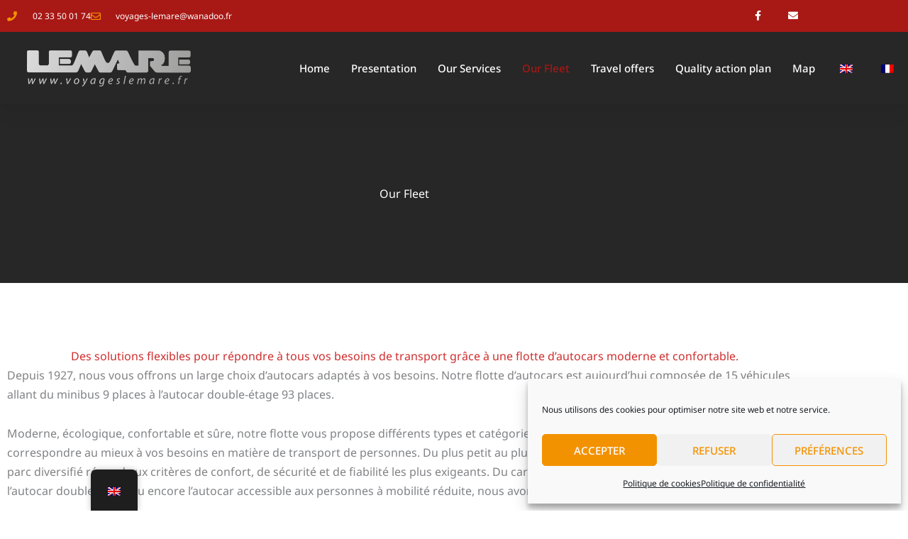

--- FILE ---
content_type: text/html; charset=UTF-8
request_url: https://www.voyageslemare.fr/en/notre-flotte/
body_size: 29089
content:
<!DOCTYPE html>
<html lang="en-GB">
<head>
<meta charset="UTF-8">
<meta name="viewport" content="width=device-width, initial-scale=1">
	<link rel="profile" href="https://gmpg.org/xfn/11"> 
	<title>Notre Flotte &#8211; Voyages Lemare</title>
<meta name='robots' content='max-image-preview:large' />
<link rel='dns-prefetch' href='//stats.wp.com' />
<link rel='dns-prefetch' href='//fonts.googleapis.com' />
<link rel='preconnect' href='//i0.wp.com' />
<link rel='preconnect' href='//c0.wp.com' />
<link rel="alternate" type="application/rss+xml" title="Voyages Lemare &raquo; Feed" href="https://www.voyageslemare.fr/en/feed/" />
<link rel="alternate" type="application/rss+xml" title="Voyages Lemare &raquo; Comments Feed" href="https://www.voyageslemare.fr/en/comments/feed/" />
<link rel="alternate" title="oEmbed (JSON)" type="application/json+oembed" href="https://www.voyageslemare.fr/en/wp-json/oembed/1.0/embed?url=https%3A%2F%2Fwww.voyageslemare.fr%2Fen%2Fnotre-flotte%2F" />
<link rel="alternate" title="oEmbed (XML)" type="text/xml+oembed" href="https://www.voyageslemare.fr/en/wp-json/oembed/1.0/embed?url=https%3A%2F%2Fwww.voyageslemare.fr%2Fen%2Fnotre-flotte%2F&#038;format=xml" />
<style id='wp-img-auto-sizes-contain-inline-css'>
img:is([sizes=auto i],[sizes^="auto," i]){contain-intrinsic-size:3000px 1500px}
/*# sourceURL=wp-img-auto-sizes-contain-inline-css */
</style>
<link rel='stylesheet' id='astra-theme-css-css' href='https://www.voyageslemare.fr/wp-content/themes/astra/assets/css/minified/style.min.css?ver=4.12.0' media='all' />
<style id='astra-theme-css-inline-css'>
.ast-no-sidebar .entry-content .alignfull {margin-left: calc( -50vw + 50%);margin-right: calc( -50vw + 50%);max-width: 100vw;width: 100vw;}.ast-no-sidebar .entry-content .alignwide {margin-left: calc(-41vw + 50%);margin-right: calc(-41vw + 50%);max-width: unset;width: unset;}.ast-no-sidebar .entry-content .alignfull .alignfull,.ast-no-sidebar .entry-content .alignfull .alignwide,.ast-no-sidebar .entry-content .alignwide .alignfull,.ast-no-sidebar .entry-content .alignwide .alignwide,.ast-no-sidebar .entry-content .wp-block-column .alignfull,.ast-no-sidebar .entry-content .wp-block-column .alignwide{width: 100%;margin-left: auto;margin-right: auto;}.wp-block-gallery,.blocks-gallery-grid {margin: 0;}.wp-block-separator {max-width: 100px;}.wp-block-separator.is-style-wide,.wp-block-separator.is-style-dots {max-width: none;}.entry-content .has-2-columns .wp-block-column:first-child {padding-right: 10px;}.entry-content .has-2-columns .wp-block-column:last-child {padding-left: 10px;}@media (max-width: 782px) {.entry-content .wp-block-columns .wp-block-column {flex-basis: 100%;}.entry-content .has-2-columns .wp-block-column:first-child {padding-right: 0;}.entry-content .has-2-columns .wp-block-column:last-child {padding-left: 0;}}body .entry-content .wp-block-latest-posts {margin-left: 0;}body .entry-content .wp-block-latest-posts li {list-style: none;}.ast-no-sidebar .ast-container .entry-content .wp-block-latest-posts {margin-left: 0;}.ast-header-break-point .entry-content .alignwide {margin-left: auto;margin-right: auto;}.entry-content .blocks-gallery-item img {margin-bottom: auto;}.wp-block-pullquote {border-top: 4px solid #555d66;border-bottom: 4px solid #555d66;color: #40464d;}:root{--ast-post-nav-space:0;--ast-container-default-xlg-padding:6.67em;--ast-container-default-lg-padding:5.67em;--ast-container-default-slg-padding:4.34em;--ast-container-default-md-padding:3.34em;--ast-container-default-sm-padding:6.67em;--ast-container-default-xs-padding:2.4em;--ast-container-default-xxs-padding:1.4em;--ast-code-block-background:#EEEEEE;--ast-comment-inputs-background:#FAFAFA;--ast-normal-container-width:1200px;--ast-narrow-container-width:750px;--ast-blog-title-font-weight:normal;--ast-blog-meta-weight:inherit;--ast-global-color-primary:var(--ast-global-color-5);--ast-global-color-secondary:var(--ast-global-color-4);--ast-global-color-alternate-background:var(--ast-global-color-7);--ast-global-color-subtle-background:var(--ast-global-color-6);--ast-bg-style-guide:var( --ast-global-color-secondary,--ast-global-color-5 );--ast-shadow-style-guide:0px 0px 4px 0 #00000057;--ast-global-dark-bg-style:#fff;--ast-global-dark-lfs:#fbfbfb;--ast-widget-bg-color:#fafafa;--ast-wc-container-head-bg-color:#fbfbfb;--ast-title-layout-bg:#eeeeee;--ast-search-border-color:#e7e7e7;--ast-lifter-hover-bg:#e6e6e6;--ast-gallery-block-color:#000;--srfm-color-input-label:var(--ast-global-color-2);}html{font-size:100%;}a,.page-title{color:#f39200;}a:hover,a:focus{color:#a81815;}body,button,input,select,textarea,.ast-button,.ast-custom-button{font-family:'Noto Sans',sans-serif;font-weight:400;font-size:16px;font-size:1rem;line-height:var(--ast-body-line-height,1.7em);}blockquote{color:#000000;}h1,h2,h3,h4,h5,h6,.entry-content :where(h1,h2,h3,h4,h5,h6),.site-title,.site-title a{font-family:'Montserrat',sans-serif;font-weight:normal;}.ast-site-identity .site-title a{color:var(--ast-global-color-2);}.site-title{font-size:22px;font-size:1.375rem;display:none;}header .custom-logo-link img{max-width:400px;width:400px;}.astra-logo-svg{width:400px;}.site-header .site-description{font-size:15px;font-size:0.9375rem;display:none;}.entry-title{font-size:50px;font-size:3.125rem;}.archive .ast-article-post .ast-article-inner,.blog .ast-article-post .ast-article-inner,.archive .ast-article-post .ast-article-inner:hover,.blog .ast-article-post .ast-article-inner:hover{overflow:hidden;}h1,.entry-content :where(h1){font-size:55px;font-size:3.4375rem;font-weight:800;font-family:'Montserrat',sans-serif;line-height:1.4em;}h2,.entry-content :where(h2){font-size:40px;font-size:2.5rem;font-weight:700;font-family:'Montserrat',sans-serif;line-height:1.3em;}h3,.entry-content :where(h3){font-size:24px;font-size:1.5rem;font-family:'Montserrat',sans-serif;line-height:1.3em;}h4,.entry-content :where(h4){font-size:20px;font-size:1.25rem;line-height:1.2em;font-family:'Montserrat',sans-serif;}h5,.entry-content :where(h5){font-size:18px;font-size:1.125rem;line-height:1.2em;font-family:'Montserrat',sans-serif;}h6,.entry-content :where(h6){font-size:15px;font-size:0.9375rem;line-height:1.25em;font-family:'Montserrat',sans-serif;}::selection{background-color:#e30613;color:#ffffff;}body,h1,h2,h3,h4,h5,h6,.entry-title a,.entry-content :where(h1,h2,h3,h4,h5,h6){color:#222222;}.tagcloud a:hover,.tagcloud a:focus,.tagcloud a.current-item{color:#000000;border-color:#f39200;background-color:#f39200;}input:focus,input[type="text"]:focus,input[type="email"]:focus,input[type="url"]:focus,input[type="password"]:focus,input[type="reset"]:focus,input[type="search"]:focus,textarea:focus{border-color:#f39200;}input[type="radio"]:checked,input[type=reset],input[type="checkbox"]:checked,input[type="checkbox"]:hover:checked,input[type="checkbox"]:focus:checked,input[type=range]::-webkit-slider-thumb{border-color:#f39200;background-color:#f39200;box-shadow:none;}.site-footer a:hover + .post-count,.site-footer a:focus + .post-count{background:#f39200;border-color:#f39200;}.single .nav-links .nav-previous,.single .nav-links .nav-next{color:#f39200;}.entry-meta,.entry-meta *{line-height:1.45;color:#f39200;}.entry-meta a:not(.ast-button):hover,.entry-meta a:not(.ast-button):hover *,.entry-meta a:not(.ast-button):focus,.entry-meta a:not(.ast-button):focus *,.page-links > .page-link,.page-links .page-link:hover,.post-navigation a:hover{color:#a81815;}#cat option,.secondary .calendar_wrap thead a,.secondary .calendar_wrap thead a:visited{color:#f39200;}.secondary .calendar_wrap #today,.ast-progress-val span{background:#f39200;}.secondary a:hover + .post-count,.secondary a:focus + .post-count{background:#f39200;border-color:#f39200;}.calendar_wrap #today > a{color:#000000;}.page-links .page-link,.single .post-navigation a{color:#f39200;}.ast-search-menu-icon .search-form button.search-submit{padding:0 4px;}.ast-search-menu-icon form.search-form{padding-right:0;}.ast-header-search .ast-search-menu-icon.ast-dropdown-active .search-form,.ast-header-search .ast-search-menu-icon.ast-dropdown-active .search-field:focus{transition:all 0.2s;}.search-form input.search-field:focus{outline:none;}.widget-title,.widget .wp-block-heading{font-size:22px;font-size:1.375rem;color:#222222;}.ast-search-menu-icon.slide-search a:focus-visible:focus-visible,.astra-search-icon:focus-visible,#close:focus-visible,a:focus-visible,.ast-menu-toggle:focus-visible,.site .skip-link:focus-visible,.wp-block-loginout input:focus-visible,.wp-block-search.wp-block-search__button-inside .wp-block-search__inside-wrapper,.ast-header-navigation-arrow:focus-visible,.ast-orders-table__row .ast-orders-table__cell:focus-visible,a#ast-apply-coupon:focus-visible,#ast-apply-coupon:focus-visible,#close:focus-visible,.button.search-submit:focus-visible,#search_submit:focus,.normal-search:focus-visible,.ast-header-account-wrap:focus-visible,.astra-cart-drawer-close:focus,.ast-single-variation:focus,.ast-button:focus,.ast-builder-button-wrap:has(.ast-custom-button-link:focus),.ast-builder-button-wrap .ast-custom-button-link:focus{outline-style:dotted;outline-color:inherit;outline-width:thin;}input:focus,input[type="text"]:focus,input[type="email"]:focus,input[type="url"]:focus,input[type="password"]:focus,input[type="reset"]:focus,input[type="search"]:focus,input[type="number"]:focus,textarea:focus,.wp-block-search__input:focus,[data-section="section-header-mobile-trigger"] .ast-button-wrap .ast-mobile-menu-trigger-minimal:focus,.ast-mobile-popup-drawer.active .menu-toggle-close:focus,#ast-scroll-top:focus,#coupon_code:focus,#ast-coupon-code:focus{border-style:dotted;border-color:inherit;border-width:thin;}input{outline:none;}.main-header-menu .menu-link,.ast-header-custom-item a{color:#222222;}.main-header-menu .menu-item:hover > .menu-link,.main-header-menu .menu-item:hover > .ast-menu-toggle,.main-header-menu .ast-masthead-custom-menu-items a:hover,.main-header-menu .menu-item.focus > .menu-link,.main-header-menu .menu-item.focus > .ast-menu-toggle,.main-header-menu .current-menu-item > .menu-link,.main-header-menu .current-menu-ancestor > .menu-link,.main-header-menu .current-menu-item > .ast-menu-toggle,.main-header-menu .current-menu-ancestor > .ast-menu-toggle{color:#f39200;}.header-main-layout-3 .ast-main-header-bar-alignment{margin-right:auto;}.header-main-layout-2 .site-header-section-left .ast-site-identity{text-align:left;}.site-logo-img img{ transition:all 0.2s linear;}body .ast-oembed-container *{position:absolute;top:0;width:100%;height:100%;left:0;}body .wp-block-embed-pocket-casts .ast-oembed-container *{position:unset;}.ast-header-break-point .ast-mobile-menu-buttons-minimal.menu-toggle{background:transparent;color:#e30613;}.ast-header-break-point .ast-mobile-menu-buttons-outline.menu-toggle{background:transparent;border:1px solid #e30613;color:#e30613;}.ast-header-break-point .ast-mobile-menu-buttons-fill.menu-toggle{background:#e30613;color:#ffffff;}.ast-single-post-featured-section + article {margin-top: 2em;}.site-content .ast-single-post-featured-section img {width: 100%;overflow: hidden;object-fit: cover;}.site > .ast-single-related-posts-container {margin-top: 0;}@media (min-width: 769px) {.ast-desktop .ast-container--narrow {max-width: var(--ast-narrow-container-width);margin: 0 auto;}}.ast-page-builder-template .hentry {margin: 0;}.ast-page-builder-template .site-content > .ast-container {max-width: 100%;padding: 0;}.ast-page-builder-template .site .site-content #primary {padding: 0;margin: 0;}.ast-page-builder-template .no-results {text-align: center;margin: 4em auto;}.ast-page-builder-template .ast-pagination {padding: 2em;}.ast-page-builder-template .entry-header.ast-no-title.ast-no-thumbnail {margin-top: 0;}.ast-page-builder-template .entry-header.ast-header-without-markup {margin-top: 0;margin-bottom: 0;}.ast-page-builder-template .entry-header.ast-no-title.ast-no-meta {margin-bottom: 0;}.ast-page-builder-template.single .post-navigation {padding-bottom: 2em;}.ast-page-builder-template.single-post .site-content > .ast-container {max-width: 100%;}.ast-page-builder-template .entry-header {margin-top: 4em;margin-left: auto;margin-right: auto;padding-left: 20px;padding-right: 20px;}.single.ast-page-builder-template .entry-header {padding-left: 20px;padding-right: 20px;}.ast-page-builder-template .ast-archive-description {margin: 4em auto 0;padding-left: 20px;padding-right: 20px;}.ast-page-builder-template.ast-no-sidebar .entry-content .alignwide {margin-left: 0;margin-right: 0;}.ast-small-footer{color:#d3d3d3;}.ast-small-footer > .ast-footer-overlay{background-color:#191919;;}.ast-small-footer a{color:#ffffff;}.ast-small-footer a:hover{color:#f39200;}.footer-adv .footer-adv-overlay{border-top-style:solid;border-top-color:#7a7a7a;}.wp-block-buttons.aligncenter{justify-content:center;}@media (max-width:782px){.entry-content .wp-block-columns .wp-block-column{margin-left:0px;}}.wp-block-image.aligncenter{margin-left:auto;margin-right:auto;}.wp-block-table.aligncenter{margin-left:auto;margin-right:auto;}.wp-block-buttons .wp-block-button.is-style-outline .wp-block-button__link.wp-element-button,.ast-outline-button,.wp-block-uagb-buttons-child .uagb-buttons-repeater.ast-outline-button{border-color:#e30613;border-top-width:2px;border-right-width:2px;border-bottom-width:2px;border-left-width:2px;font-family:inherit;font-weight:700;font-size:14px;font-size:0.875rem;line-height:1em;border-top-left-radius:30px;border-top-right-radius:30px;border-bottom-right-radius:30px;border-bottom-left-radius:30px;}.wp-block-button.is-style-outline .wp-block-button__link:hover,.wp-block-buttons .wp-block-button.is-style-outline .wp-block-button__link:focus,.wp-block-buttons .wp-block-button.is-style-outline > .wp-block-button__link:not(.has-text-color):hover,.wp-block-buttons .wp-block-button.wp-block-button__link.is-style-outline:not(.has-text-color):hover,.ast-outline-button:hover,.ast-outline-button:focus,.wp-block-uagb-buttons-child .uagb-buttons-repeater.ast-outline-button:hover,.wp-block-uagb-buttons-child .uagb-buttons-repeater.ast-outline-button:focus{background-color:#f39200;}.wp-block-button .wp-block-button__link.wp-element-button.is-style-outline:not(.has-background),.wp-block-button.is-style-outline>.wp-block-button__link.wp-element-button:not(.has-background),.ast-outline-button{background-color:#e30613;}.entry-content[data-ast-blocks-layout] > figure{margin-bottom:1em;}.elementor-widget-container .elementor-loop-container .e-loop-item[data-elementor-type="loop-item"]{width:100%;}@media (max-width:768px){.ast-left-sidebar #content > .ast-container{display:flex;flex-direction:column-reverse;width:100%;}.ast-separate-container .ast-article-post,.ast-separate-container .ast-article-single{padding:1.5em 2.14em;}.ast-author-box img.avatar{margin:20px 0 0 0;}}@media (min-width:769px){.ast-separate-container.ast-right-sidebar #primary,.ast-separate-container.ast-left-sidebar #primary{border:0;}.search-no-results.ast-separate-container #primary{margin-bottom:4em;}}.elementor-widget-button .elementor-button{border-style:solid;text-decoration:none;border-top-width:0;border-right-width:0;border-left-width:0;border-bottom-width:0;}body .elementor-button.elementor-size-sm,body .elementor-button.elementor-size-xs,body .elementor-button.elementor-size-md,body .elementor-button.elementor-size-lg,body .elementor-button.elementor-size-xl,body .elementor-button{border-top-left-radius:30px;border-top-right-radius:30px;border-bottom-right-radius:30px;border-bottom-left-radius:30px;padding-top:17px;padding-right:40px;padding-bottom:17px;padding-left:40px;}.elementor-widget-button .elementor-button{border-color:#e30613;background-color:#e30613;}.elementor-widget-button .elementor-button:hover,.elementor-widget-button .elementor-button:focus{color:#ffffff;background-color:#f39200;border-color:#f39200;}.wp-block-button .wp-block-button__link ,.elementor-widget-button .elementor-button,.elementor-widget-button .elementor-button:visited{color:#ffffff;}.elementor-widget-button .elementor-button{font-weight:700;font-size:14px;font-size:0.875rem;line-height:1em;text-transform:uppercase;}body .elementor-button.elementor-size-sm,body .elementor-button.elementor-size-xs,body .elementor-button.elementor-size-md,body .elementor-button.elementor-size-lg,body .elementor-button.elementor-size-xl,body .elementor-button{font-size:14px;font-size:0.875rem;}.wp-block-button .wp-block-button__link:hover,.wp-block-button .wp-block-button__link:focus{color:#ffffff;background-color:#f39200;border-color:#f39200;}.elementor-widget-heading h1.elementor-heading-title{line-height:1.4em;}.elementor-widget-heading h2.elementor-heading-title{line-height:1.3em;}.elementor-widget-heading h3.elementor-heading-title{line-height:1.3em;}.elementor-widget-heading h4.elementor-heading-title{line-height:1.2em;}.elementor-widget-heading h5.elementor-heading-title{line-height:1.2em;}.elementor-widget-heading h6.elementor-heading-title{line-height:1.25em;}.wp-block-button .wp-block-button__link{border-top-width:0;border-right-width:0;border-left-width:0;border-bottom-width:0;border-color:#e30613;background-color:#e30613;color:#ffffff;font-family:inherit;font-weight:700;line-height:1em;text-transform:uppercase;font-size:14px;font-size:0.875rem;border-top-left-radius:30px;border-top-right-radius:30px;border-bottom-right-radius:30px;border-bottom-left-radius:30px;padding-top:17px;padding-right:40px;padding-bottom:17px;padding-left:40px;}.menu-toggle,button,.ast-button,.ast-custom-button,.button,input#submit,input[type="button"],input[type="submit"],input[type="reset"]{border-style:solid;border-top-width:0;border-right-width:0;border-left-width:0;border-bottom-width:0;color:#ffffff;border-color:#e30613;background-color:#e30613;padding-top:17px;padding-right:40px;padding-bottom:17px;padding-left:40px;font-family:inherit;font-weight:700;font-size:14px;font-size:0.875rem;line-height:1em;text-transform:uppercase;border-top-left-radius:30px;border-top-right-radius:30px;border-bottom-right-radius:30px;border-bottom-left-radius:30px;}button:focus,.menu-toggle:hover,button:hover,.ast-button:hover,.ast-custom-button:hover .button:hover,.ast-custom-button:hover ,input[type=reset]:hover,input[type=reset]:focus,input#submit:hover,input#submit:focus,input[type="button"]:hover,input[type="button"]:focus,input[type="submit"]:hover,input[type="submit"]:focus{color:#ffffff;background-color:#f39200;border-color:#f39200;}@media (max-width:768px){.ast-mobile-header-stack .main-header-bar .ast-search-menu-icon{display:inline-block;}.ast-header-break-point.ast-header-custom-item-outside .ast-mobile-header-stack .main-header-bar .ast-search-icon{margin:0;}.ast-comment-avatar-wrap img{max-width:2.5em;}.ast-comment-meta{padding:0 1.8888em 1.3333em;}.ast-separate-container .ast-comment-list li.depth-1{padding:1.5em 2.14em;}.ast-separate-container .comment-respond{padding:2em 2.14em;}}@media (min-width:544px){.ast-container{max-width:100%;}}@media (max-width:544px){.ast-separate-container .ast-article-post,.ast-separate-container .ast-article-single,.ast-separate-container .comments-title,.ast-separate-container .ast-archive-description{padding:1.5em 1em;}.ast-separate-container #content .ast-container{padding-left:0.54em;padding-right:0.54em;}.ast-separate-container .ast-comment-list .bypostauthor{padding:.5em;}.ast-search-menu-icon.ast-dropdown-active .search-field{width:170px;}.site-branding img,.site-header .site-logo-img .custom-logo-link img{max-width:100%;}}.main-header-bar .button-custom-menu-item .ast-custom-button-link .ast-custom-button,.ast-theme-transparent-header .main-header-bar .button-custom-menu-item .ast-custom-button-link .ast-custom-button{font-family:inherit;font-weight:inherit;line-height:1;}.main-header-bar .button-custom-menu-item .ast-custom-button-link .ast-custom-button{padding-top:10px;padding-bottom:10px;padding-left:26px;padding-right:26px;border-top-left-radius:30px;border-top-right-radius:30px;border-bottom-right-radius:30px;border-bottom-left-radius:30px;border-style:solid;border-top-width:0px;border-right-width:0px;border-left-width:0px;border-bottom-width:0px;}.ast-theme-transparent-header .main-header-bar .button-custom-menu-item .ast-custom-button-link .ast-custom-button{color:rgba(255,255,255,0.9);background-color:rgba(255,255,255,0);padding-top:8px;padding-bottom:8px;padding-left:22px;padding-right:22px;border-style:solid;border-color:#f39200;border-top-width:2px;border-right-width:2px;border-left-width:2px;border-bottom-width:2px;}.ast-theme-transparent-header .main-header-bar .button-custom-menu-item .ast-custom-button-link .ast-custom-button:hover{color:#ffffff;background-color:#f39200;} #ast-mobile-header .ast-site-header-cart-li a{pointer-events:none;}body,.ast-separate-container{background-color:#ffffff;}.ast-no-sidebar.ast-separate-container .entry-content .alignfull {margin-left: -6.67em;margin-right: -6.67em;width: auto;}@media (max-width: 1200px) {.ast-no-sidebar.ast-separate-container .entry-content .alignfull {margin-left: -2.4em;margin-right: -2.4em;}}@media (max-width: 768px) {.ast-no-sidebar.ast-separate-container .entry-content .alignfull {margin-left: -2.14em;margin-right: -2.14em;}}@media (max-width: 544px) {.ast-no-sidebar.ast-separate-container .entry-content .alignfull {margin-left: -1em;margin-right: -1em;}}.ast-no-sidebar.ast-separate-container .entry-content .alignwide {margin-left: -20px;margin-right: -20px;}.ast-no-sidebar.ast-separate-container .entry-content .wp-block-column .alignfull,.ast-no-sidebar.ast-separate-container .entry-content .wp-block-column .alignwide {margin-left: auto;margin-right: auto;width: 100%;}@media (max-width:768px){.site-title{display:none;}.site-header .site-description{display:none;}h1,.entry-content :where(h1){font-size:44px;}h2,.entry-content :where(h2){font-size:32px;}h3,.entry-content :where(h3){font-size:20px;}}@media (max-width:544px){.widget-title{font-size:21px;font-size:1.4rem;}body,button,input,select,textarea,.ast-button,.ast-custom-button{font-size:15px;font-size:0.9375rem;}#secondary,#secondary button,#secondary input,#secondary select,#secondary textarea{font-size:15px;font-size:0.9375rem;}.site-title{font-size:20px;font-size:1.25rem;display:none;}.site-header .site-description{font-size:14px;font-size:0.875rem;display:none;}h1,.entry-content :where(h1){font-size:30px;}h2,.entry-content :where(h2){font-size:24px;}h3,.entry-content :where(h3){font-size:20px;}h4,.entry-content :where(h4){font-size:19px;font-size:1.1875rem;}h5,.entry-content :where(h5){font-size:16px;font-size:1rem;}h6,.entry-content :where(h6){font-size:15px;font-size:0.9375rem;}header .custom-logo-link img,.ast-header-break-point .site-branding img,.ast-header-break-point .custom-logo-link img{max-width:170px;width:170px;}.astra-logo-svg{width:170px;}.ast-header-break-point .site-logo-img .custom-mobile-logo-link img{max-width:170px;}}@media (max-width:768px){html{font-size:91.2%;}}@media (max-width:544px){html{font-size:100%;}}@media (min-width:769px){.ast-container{max-width:1240px;}}@font-face {font-family: "Astra";src: url(https://www.voyageslemare.fr/wp-content/themes/astra/assets/fonts/astra.woff) format("woff"),url(https://www.voyageslemare.fr/wp-content/themes/astra/assets/fonts/astra.ttf) format("truetype"),url(https://www.voyageslemare.fr/wp-content/themes/astra/assets/fonts/astra.svg#astra) format("svg");font-weight: normal;font-style: normal;font-display: fallback;}@media (max-width:921px) {.main-header-bar .main-header-bar-navigation{display:none;}}.ast-desktop .main-header-menu.submenu-with-border .sub-menu,.ast-desktop .main-header-menu.submenu-with-border .astra-full-megamenu-wrapper{border-color:#e30613;}.ast-desktop .main-header-menu.submenu-with-border .sub-menu{border-style:solid;}.ast-desktop .main-header-menu.submenu-with-border .sub-menu .sub-menu{top:-0px;}.ast-desktop .main-header-menu.submenu-with-border .sub-menu .menu-link,.ast-desktop .main-header-menu.submenu-with-border .children .menu-link{border-bottom-width:0px;border-style:solid;border-color:#eaeaea;}@media (min-width:769px){.main-header-menu .sub-menu .menu-item.ast-left-align-sub-menu:hover > .sub-menu,.main-header-menu .sub-menu .menu-item.ast-left-align-sub-menu.focus > .sub-menu{margin-left:-0px;}}.ast-small-footer{border-top-style:solid;border-top-width:0px;border-top-color:#7a7a7a;}.ast-small-footer-wrap{text-align:center;}.site .comments-area{padding-bottom:3em;}.ast-header-break-point .main-navigation ul .button-custom-menu-item .menu-link {padding: 0 20px;display: inline-block;width: 100%;border-bottom-width: 1px;border-style: solid;border-color: #eaeaea;}.button-custom-menu-item .ast-custom-button-link .ast-custom-button {font-size: inherit;font-family: inherit;font-weight: inherit;}.button-custom-menu-item .ast-custom-button-link .ast-custom-button:hover {transition: all 0.1s ease-in-out;}.ast-header-break-point.ast-header-custom-item-inside .main-header-bar .main-header-bar-navigation .ast-search-icon {display: none;}.ast-header-break-point.ast-header-custom-item-inside .main-header-bar .ast-search-menu-icon .search-form {padding: 0;display: block;overflow: hidden;}.ast-header-break-point .ast-header-custom-item .widget:last-child {margin-bottom: 1em;}.ast-header-custom-item .widget {margin: 0.5em;display: inline-block;vertical-align: middle;}.ast-header-custom-item .widget p {margin-bottom: 0;}.ast-header-custom-item .widget li {width: auto;}.ast-header-custom-item-inside .button-custom-menu-item .menu-link {display: none;}.ast-header-custom-item-inside.ast-header-break-point .button-custom-menu-item .ast-custom-button-link {display: none;}.ast-header-custom-item-inside.ast-header-break-point .button-custom-menu-item .menu-link {display: block;}.ast-header-break-point.ast-header-custom-item-outside .main-header-bar .ast-search-icon {margin-right: 1em;}.ast-header-break-point.ast-header-custom-item-inside .main-header-bar .ast-search-menu-icon .search-field,.ast-header-break-point.ast-header-custom-item-inside .main-header-bar .ast-search-menu-icon.ast-inline-search .search-field {width: 100%;padding-right: 5.5em;}.ast-header-break-point.ast-header-custom-item-inside .main-header-bar .ast-search-menu-icon .search-submit {display: block;position: absolute;height: 100%;top: 0;right: 0;padding: 0 1em;border-radius: 0;}.ast-header-break-point .ast-header-custom-item .ast-masthead-custom-menu-items {padding-left: 20px;padding-right: 20px;margin-bottom: 1em;margin-top: 1em;}.ast-header-custom-item-inside.ast-header-break-point .button-custom-menu-item {padding-left: 0;padding-right: 0;margin-top: 0;margin-bottom: 0;}.astra-icon-down_arrow::after {content: "\e900";font-family: Astra;}.astra-icon-close::after {content: "\e5cd";font-family: Astra;}.astra-icon-drag_handle::after {content: "\e25d";font-family: Astra;}.astra-icon-format_align_justify::after {content: "\e235";font-family: Astra;}.astra-icon-menu::after {content: "\e5d2";font-family: Astra;}.astra-icon-reorder::after {content: "\e8fe";font-family: Astra;}.astra-icon-search::after {content: "\e8b6";font-family: Astra;}.astra-icon-zoom_in::after {content: "\e56b";font-family: Astra;}.astra-icon-check-circle::after {content: "\e901";font-family: Astra;}.astra-icon-shopping-cart::after {content: "\f07a";font-family: Astra;}.astra-icon-shopping-bag::after {content: "\f290";font-family: Astra;}.astra-icon-shopping-basket::after {content: "\f291";font-family: Astra;}.astra-icon-circle-o::after {content: "\e903";font-family: Astra;}.astra-icon-certificate::after {content: "\e902";font-family: Astra;}blockquote {padding: 1.2em;}:root .has-ast-global-color-0-color{color:var(--ast-global-color-0);}:root .has-ast-global-color-0-background-color{background-color:var(--ast-global-color-0);}:root .wp-block-button .has-ast-global-color-0-color{color:var(--ast-global-color-0);}:root .wp-block-button .has-ast-global-color-0-background-color{background-color:var(--ast-global-color-0);}:root .has-ast-global-color-1-color{color:var(--ast-global-color-1);}:root .has-ast-global-color-1-background-color{background-color:var(--ast-global-color-1);}:root .wp-block-button .has-ast-global-color-1-color{color:var(--ast-global-color-1);}:root .wp-block-button .has-ast-global-color-1-background-color{background-color:var(--ast-global-color-1);}:root .has-ast-global-color-2-color{color:var(--ast-global-color-2);}:root .has-ast-global-color-2-background-color{background-color:var(--ast-global-color-2);}:root .wp-block-button .has-ast-global-color-2-color{color:var(--ast-global-color-2);}:root .wp-block-button .has-ast-global-color-2-background-color{background-color:var(--ast-global-color-2);}:root .has-ast-global-color-3-color{color:var(--ast-global-color-3);}:root .has-ast-global-color-3-background-color{background-color:var(--ast-global-color-3);}:root .wp-block-button .has-ast-global-color-3-color{color:var(--ast-global-color-3);}:root .wp-block-button .has-ast-global-color-3-background-color{background-color:var(--ast-global-color-3);}:root .has-ast-global-color-4-color{color:var(--ast-global-color-4);}:root .has-ast-global-color-4-background-color{background-color:var(--ast-global-color-4);}:root .wp-block-button .has-ast-global-color-4-color{color:var(--ast-global-color-4);}:root .wp-block-button .has-ast-global-color-4-background-color{background-color:var(--ast-global-color-4);}:root .has-ast-global-color-5-color{color:var(--ast-global-color-5);}:root .has-ast-global-color-5-background-color{background-color:var(--ast-global-color-5);}:root .wp-block-button .has-ast-global-color-5-color{color:var(--ast-global-color-5);}:root .wp-block-button .has-ast-global-color-5-background-color{background-color:var(--ast-global-color-5);}:root .has-ast-global-color-6-color{color:var(--ast-global-color-6);}:root .has-ast-global-color-6-background-color{background-color:var(--ast-global-color-6);}:root .wp-block-button .has-ast-global-color-6-color{color:var(--ast-global-color-6);}:root .wp-block-button .has-ast-global-color-6-background-color{background-color:var(--ast-global-color-6);}:root .has-ast-global-color-7-color{color:var(--ast-global-color-7);}:root .has-ast-global-color-7-background-color{background-color:var(--ast-global-color-7);}:root .wp-block-button .has-ast-global-color-7-color{color:var(--ast-global-color-7);}:root .wp-block-button .has-ast-global-color-7-background-color{background-color:var(--ast-global-color-7);}:root .has-ast-global-color-8-color{color:var(--ast-global-color-8);}:root .has-ast-global-color-8-background-color{background-color:var(--ast-global-color-8);}:root .wp-block-button .has-ast-global-color-8-color{color:var(--ast-global-color-8);}:root .wp-block-button .has-ast-global-color-8-background-color{background-color:var(--ast-global-color-8);}:root{--ast-global-color-0:#0170B9;--ast-global-color-1:#3a3a3a;--ast-global-color-2:#3a3a3a;--ast-global-color-3:#4B4F58;--ast-global-color-4:#F5F5F5;--ast-global-color-5:#FFFFFF;--ast-global-color-6:#E5E5E5;--ast-global-color-7:#424242;--ast-global-color-8:#000000;}:root {--ast-border-color : #dddddd;}#masthead .ast-container,.ast-header-breadcrumb .ast-container{max-width:100%;padding-left:35px;padding-right:35px;}@media (max-width:921px){#masthead .ast-container,.ast-header-breadcrumb .ast-container{padding-left:20px;padding-right:20px;}}.ast-header-break-point .main-navigation ul .button-custom-menu-item .menu-link {padding: 0 20px;display: inline-block;width: 100%;border-bottom-width: 1px;border-style: solid;border-color: #eaeaea;}.button-custom-menu-item .ast-custom-button-link .ast-custom-button {font-size: inherit;font-family: inherit;font-weight: inherit;}.button-custom-menu-item .ast-custom-button-link .ast-custom-button:hover {transition: all 0.1s ease-in-out;}.ast-header-break-point.ast-header-custom-item-inside .main-header-bar .main-header-bar-navigation .ast-search-icon {display: none;}.ast-header-break-point.ast-header-custom-item-inside .main-header-bar .ast-search-menu-icon .search-form {padding: 0;display: block;overflow: hidden;}.ast-header-break-point .ast-header-custom-item .widget:last-child {margin-bottom: 1em;}.ast-header-custom-item .widget {margin: 0.5em;display: inline-block;vertical-align: middle;}.ast-header-custom-item .widget p {margin-bottom: 0;}.ast-header-custom-item .widget li {width: auto;}.ast-header-custom-item-inside .button-custom-menu-item .menu-link {display: none;}.ast-header-custom-item-inside.ast-header-break-point .button-custom-menu-item .ast-custom-button-link {display: none;}.ast-header-custom-item-inside.ast-header-break-point .button-custom-menu-item .menu-link {display: block;}.ast-header-break-point.ast-header-custom-item-outside .main-header-bar .ast-search-icon {margin-right: 1em;}.ast-header-break-point.ast-header-custom-item-inside .main-header-bar .ast-search-menu-icon .search-field,.ast-header-break-point.ast-header-custom-item-inside .main-header-bar .ast-search-menu-icon.ast-inline-search .search-field {width: 100%;padding-right: 5.5em;}.ast-header-break-point.ast-header-custom-item-inside .main-header-bar .ast-search-menu-icon .search-submit {display: block;position: absolute;height: 100%;top: 0;right: 0;padding: 0 1em;border-radius: 0;}.ast-header-break-point .ast-header-custom-item .ast-masthead-custom-menu-items {padding-left: 20px;padding-right: 20px;margin-bottom: 1em;margin-top: 1em;}.ast-header-custom-item-inside.ast-header-break-point .button-custom-menu-item {padding-left: 0;padding-right: 0;margin-top: 0;margin-bottom: 0;}.astra-icon-down_arrow::after {content: "\e900";font-family: Astra;}.astra-icon-close::after {content: "\e5cd";font-family: Astra;}.astra-icon-drag_handle::after {content: "\e25d";font-family: Astra;}.astra-icon-format_align_justify::after {content: "\e235";font-family: Astra;}.astra-icon-menu::after {content: "\e5d2";font-family: Astra;}.astra-icon-reorder::after {content: "\e8fe";font-family: Astra;}.astra-icon-search::after {content: "\e8b6";font-family: Astra;}.astra-icon-zoom_in::after {content: "\e56b";font-family: Astra;}.astra-icon-check-circle::after {content: "\e901";font-family: Astra;}.astra-icon-shopping-cart::after {content: "\f07a";font-family: Astra;}.astra-icon-shopping-bag::after {content: "\f290";font-family: Astra;}.astra-icon-shopping-basket::after {content: "\f291";font-family: Astra;}.astra-icon-circle-o::after {content: "\e903";font-family: Astra;}.astra-icon-certificate::after {content: "\e902";font-family: Astra;}blockquote {padding: 1.2em;}:root .has-ast-global-color-0-color{color:var(--ast-global-color-0);}:root .has-ast-global-color-0-background-color{background-color:var(--ast-global-color-0);}:root .wp-block-button .has-ast-global-color-0-color{color:var(--ast-global-color-0);}:root .wp-block-button .has-ast-global-color-0-background-color{background-color:var(--ast-global-color-0);}:root .has-ast-global-color-1-color{color:var(--ast-global-color-1);}:root .has-ast-global-color-1-background-color{background-color:var(--ast-global-color-1);}:root .wp-block-button .has-ast-global-color-1-color{color:var(--ast-global-color-1);}:root .wp-block-button .has-ast-global-color-1-background-color{background-color:var(--ast-global-color-1);}:root .has-ast-global-color-2-color{color:var(--ast-global-color-2);}:root .has-ast-global-color-2-background-color{background-color:var(--ast-global-color-2);}:root .wp-block-button .has-ast-global-color-2-color{color:var(--ast-global-color-2);}:root .wp-block-button .has-ast-global-color-2-background-color{background-color:var(--ast-global-color-2);}:root .has-ast-global-color-3-color{color:var(--ast-global-color-3);}:root .has-ast-global-color-3-background-color{background-color:var(--ast-global-color-3);}:root .wp-block-button .has-ast-global-color-3-color{color:var(--ast-global-color-3);}:root .wp-block-button .has-ast-global-color-3-background-color{background-color:var(--ast-global-color-3);}:root .has-ast-global-color-4-color{color:var(--ast-global-color-4);}:root .has-ast-global-color-4-background-color{background-color:var(--ast-global-color-4);}:root .wp-block-button .has-ast-global-color-4-color{color:var(--ast-global-color-4);}:root .wp-block-button .has-ast-global-color-4-background-color{background-color:var(--ast-global-color-4);}:root .has-ast-global-color-5-color{color:var(--ast-global-color-5);}:root .has-ast-global-color-5-background-color{background-color:var(--ast-global-color-5);}:root .wp-block-button .has-ast-global-color-5-color{color:var(--ast-global-color-5);}:root .wp-block-button .has-ast-global-color-5-background-color{background-color:var(--ast-global-color-5);}:root .has-ast-global-color-6-color{color:var(--ast-global-color-6);}:root .has-ast-global-color-6-background-color{background-color:var(--ast-global-color-6);}:root .wp-block-button .has-ast-global-color-6-color{color:var(--ast-global-color-6);}:root .wp-block-button .has-ast-global-color-6-background-color{background-color:var(--ast-global-color-6);}:root .has-ast-global-color-7-color{color:var(--ast-global-color-7);}:root .has-ast-global-color-7-background-color{background-color:var(--ast-global-color-7);}:root .wp-block-button .has-ast-global-color-7-color{color:var(--ast-global-color-7);}:root .wp-block-button .has-ast-global-color-7-background-color{background-color:var(--ast-global-color-7);}:root .has-ast-global-color-8-color{color:var(--ast-global-color-8);}:root .has-ast-global-color-8-background-color{background-color:var(--ast-global-color-8);}:root .wp-block-button .has-ast-global-color-8-color{color:var(--ast-global-color-8);}:root .wp-block-button .has-ast-global-color-8-background-color{background-color:var(--ast-global-color-8);}:root{--ast-global-color-0:#0170B9;--ast-global-color-1:#3a3a3a;--ast-global-color-2:#3a3a3a;--ast-global-color-3:#4B4F58;--ast-global-color-4:#F5F5F5;--ast-global-color-5:#FFFFFF;--ast-global-color-6:#E5E5E5;--ast-global-color-7:#424242;--ast-global-color-8:#000000;}:root {--ast-border-color : #dddddd;}#masthead .ast-container,.ast-header-breadcrumb .ast-container{max-width:100%;padding-left:35px;padding-right:35px;}@media (max-width:921px){#masthead .ast-container,.ast-header-breadcrumb .ast-container{padding-left:20px;padding-right:20px;}}.ast-single-entry-banner {-js-display: flex;display: flex;flex-direction: column;justify-content: center;text-align: center;position: relative;background: var(--ast-title-layout-bg);}.ast-single-entry-banner[data-banner-layout="layout-1"] {max-width: 1200px;background: inherit;padding: 20px 0;}.ast-single-entry-banner[data-banner-width-type="custom"] {margin: 0 auto;width: 100%;}.ast-single-entry-banner + .site-content .entry-header {margin-bottom: 0;}.site .ast-author-avatar {--ast-author-avatar-size: ;}a.ast-underline-text {text-decoration: underline;}.ast-container > .ast-terms-link {position: relative;display: block;}a.ast-button.ast-badge-tax {padding: 4px 8px;border-radius: 3px;font-size: inherit;}header.entry-header{text-align:left;}header.entry-header .entry-title{font-size:40px;font-size:2.5rem;}header.entry-header > *:not(:last-child){margin-bottom:10px;}@media (max-width:768px){header.entry-header{text-align:left;}}@media (max-width:544px){header.entry-header{text-align:left;}}.ast-archive-entry-banner {-js-display: flex;display: flex;flex-direction: column;justify-content: center;text-align: center;position: relative;background: var(--ast-title-layout-bg);}.ast-archive-entry-banner[data-banner-width-type="custom"] {margin: 0 auto;width: 100%;}.ast-archive-entry-banner[data-banner-layout="layout-1"] {background: inherit;padding: 20px 0;text-align: left;}body.archive .ast-archive-description{max-width:1200px;width:100%;text-align:left;padding-top:3em;padding-right:3em;padding-bottom:3em;padding-left:3em;}body.archive .ast-archive-description .ast-archive-title,body.archive .ast-archive-description .ast-archive-title *{font-size:75px;font-size:4.6875rem;text-transform:capitalize;}body.archive .ast-archive-description > *:not(:last-child){margin-bottom:10px;}@media (max-width:768px){body.archive .ast-archive-description{text-align:left;}}@media (max-width:544px){body.archive .ast-archive-description{text-align:left;}}.ast-breadcrumbs .trail-browse,.ast-breadcrumbs .trail-items,.ast-breadcrumbs .trail-items li{display:inline-block;margin:0;padding:0;border:none;background:inherit;text-indent:0;text-decoration:none;}.ast-breadcrumbs .trail-browse{font-size:inherit;font-style:inherit;font-weight:inherit;color:inherit;}.ast-breadcrumbs .trail-items{list-style:none;}.trail-items li::after{padding:0 0.3em;content:"\00bb";}.trail-items li:last-of-type::after{display:none;}h1,h2,h3,h4,h5,h6,.entry-content :where(h1,h2,h3,h4,h5,h6){color:#e30613;}.elementor-posts-container [CLASS*="ast-width-"]{width:100%;}.elementor-template-full-width .ast-container{display:block;}.elementor-screen-only,.screen-reader-text,.screen-reader-text span,.ui-helper-hidden-accessible{top:0 !important;}@media (max-width:544px){.elementor-element .elementor-wc-products .woocommerce[class*="columns-"] ul.products li.product{width:auto;margin:0;}.elementor-element .woocommerce .woocommerce-result-count{float:none;}}.ast-header-break-point .main-header-bar{border-bottom-width:0px;}@media (min-width:769px){.main-header-bar{border-bottom-width:0px;}}.main-header-menu .menu-item, #astra-footer-menu .menu-item, .main-header-bar .ast-masthead-custom-menu-items{-js-display:flex;display:flex;-webkit-box-pack:center;-webkit-justify-content:center;-moz-box-pack:center;-ms-flex-pack:center;justify-content:center;-webkit-box-orient:vertical;-webkit-box-direction:normal;-webkit-flex-direction:column;-moz-box-orient:vertical;-moz-box-direction:normal;-ms-flex-direction:column;flex-direction:column;}.main-header-menu > .menu-item > .menu-link, #astra-footer-menu > .menu-item > .menu-link{height:100%;-webkit-box-align:center;-webkit-align-items:center;-moz-box-align:center;-ms-flex-align:center;align-items:center;-js-display:flex;display:flex;}.ast-primary-menu-disabled .main-header-bar .ast-masthead-custom-menu-items{flex:unset;}.header-main-layout-1 .ast-flex.main-header-container, .header-main-layout-3 .ast-flex.main-header-container{-webkit-align-content:center;-ms-flex-line-pack:center;align-content:center;-webkit-box-align:center;-webkit-align-items:center;-moz-box-align:center;-ms-flex-align:center;align-items:center;}.main-header-menu .sub-menu .menu-item.menu-item-has-children > .menu-link:after{position:absolute;right:1em;top:50%;transform:translate(0,-50%) rotate(270deg);}.ast-header-break-point .main-header-bar .main-header-bar-navigation .page_item_has_children > .ast-menu-toggle::before, .ast-header-break-point .main-header-bar .main-header-bar-navigation .menu-item-has-children > .ast-menu-toggle::before, .ast-mobile-popup-drawer .main-header-bar-navigation .menu-item-has-children>.ast-menu-toggle::before, .ast-header-break-point .ast-mobile-header-wrap .main-header-bar-navigation .menu-item-has-children > .ast-menu-toggle::before{font-weight:bold;content:"\e900";font-family:Astra;text-decoration:inherit;display:inline-block;}.ast-header-break-point .main-navigation ul.sub-menu .menu-item .menu-link:before{content:"\e900";font-family:Astra;font-size:.65em;text-decoration:inherit;display:inline-block;transform:translate(0, -2px) rotateZ(270deg);margin-right:5px;}.widget_search .search-form:after{font-family:Astra;font-size:1.2em;font-weight:normal;content:"\e8b6";position:absolute;top:50%;right:15px;transform:translate(0, -50%);}.astra-search-icon::before{content:"\e8b6";font-family:Astra;font-style:normal;font-weight:normal;text-decoration:inherit;text-align:center;-webkit-font-smoothing:antialiased;-moz-osx-font-smoothing:grayscale;z-index:3;}.main-header-bar .main-header-bar-navigation .page_item_has_children > a:after, .main-header-bar .main-header-bar-navigation .menu-item-has-children > a:after, .menu-item-has-children .ast-header-navigation-arrow:after{content:"\e900";display:inline-block;font-family:Astra;font-size:.6rem;font-weight:bold;text-rendering:auto;-webkit-font-smoothing:antialiased;-moz-osx-font-smoothing:grayscale;margin-left:10px;line-height:normal;}.menu-item-has-children .sub-menu .ast-header-navigation-arrow:after{margin-left:0;}.ast-mobile-popup-drawer .main-header-bar-navigation .ast-submenu-expanded>.ast-menu-toggle::before{transform:rotateX(180deg);}.ast-header-break-point .main-header-bar-navigation .menu-item-has-children > .menu-link:after{display:none;}@media (min-width:769px){.ast-builder-menu .main-navigation > ul > li:last-child a{margin-right:0;}}.ast-separate-container .ast-article-inner{background-color:transparent;background-image:none;}.ast-separate-container .ast-article-post{background-color:var(--ast-global-color-5);}@media (max-width:768px){.ast-separate-container .ast-article-post{background-color:var(--ast-global-color-5);}}@media (max-width:544px){.ast-separate-container .ast-article-post{background-color:var(--ast-global-color-5);}}.ast-separate-container .ast-article-single:not(.ast-related-post), .ast-separate-container .error-404, .ast-separate-container .no-results, .single.ast-separate-container  .ast-author-meta, .ast-separate-container .related-posts-title-wrapper, .ast-separate-container .comments-count-wrapper, .ast-box-layout.ast-plain-container .site-content, .ast-padded-layout.ast-plain-container .site-content, .ast-separate-container .ast-archive-description, .ast-separate-container .comments-area .comment-respond, .ast-separate-container .comments-area .ast-comment-list li, .ast-separate-container .comments-area .comments-title{background-color:var(--ast-global-color-5);}@media (max-width:768px){.ast-separate-container .ast-article-single:not(.ast-related-post), .ast-separate-container .error-404, .ast-separate-container .no-results, .single.ast-separate-container  .ast-author-meta, .ast-separate-container .related-posts-title-wrapper, .ast-separate-container .comments-count-wrapper, .ast-box-layout.ast-plain-container .site-content, .ast-padded-layout.ast-plain-container .site-content, .ast-separate-container .ast-archive-description{background-color:var(--ast-global-color-5);}}@media (max-width:544px){.ast-separate-container .ast-article-single:not(.ast-related-post), .ast-separate-container .error-404, .ast-separate-container .no-results, .single.ast-separate-container  .ast-author-meta, .ast-separate-container .related-posts-title-wrapper, .ast-separate-container .comments-count-wrapper, .ast-box-layout.ast-plain-container .site-content, .ast-padded-layout.ast-plain-container .site-content, .ast-separate-container .ast-archive-description{background-color:var(--ast-global-color-5);}}.ast-separate-container.ast-two-container #secondary .widget{background-color:var(--ast-global-color-5);}@media (max-width:768px){.ast-separate-container.ast-two-container #secondary .widget{background-color:var(--ast-global-color-5);}}@media (max-width:544px){.ast-separate-container.ast-two-container #secondary .widget{background-color:var(--ast-global-color-5);}}:root{--e-global-color-astglobalcolor0:#0170B9;--e-global-color-astglobalcolor1:#3a3a3a;--e-global-color-astglobalcolor2:#3a3a3a;--e-global-color-astglobalcolor3:#4B4F58;--e-global-color-astglobalcolor4:#F5F5F5;--e-global-color-astglobalcolor5:#FFFFFF;--e-global-color-astglobalcolor6:#E5E5E5;--e-global-color-astglobalcolor7:#424242;--e-global-color-astglobalcolor8:#000000;}
/*# sourceURL=astra-theme-css-inline-css */
</style>
<link rel='stylesheet' id='astra-google-fonts-css' href='https://fonts.googleapis.com/css?family=Noto+Sans%3A400%2C700%7CMontserrat%3Anormal%2C800&#038;display=fallback&#038;ver=4.12.0' media='all' />
<link rel='stylesheet' id='astra-menu-animation-css' href='https://www.voyageslemare.fr/wp-content/themes/astra/assets/css/minified/menu-animation.min.css?ver=4.12.0' media='all' />
<style id='wp-emoji-styles-inline-css'>

	img.wp-smiley, img.emoji {
		display: inline !important;
		border: none !important;
		box-shadow: none !important;
		height: 1em !important;
		width: 1em !important;
		margin: 0 0.07em !important;
		vertical-align: -0.1em !important;
		background: none !important;
		padding: 0 !important;
	}
/*# sourceURL=wp-emoji-styles-inline-css */
</style>
<link rel='stylesheet' id='wp-block-library-css' href='https://c0.wp.com/c/6.9/wp-includes/css/dist/block-library/style.min.css' media='all' />
<link rel='stylesheet' id='mediaelement-css' href='https://c0.wp.com/c/6.9/wp-includes/js/mediaelement/mediaelementplayer-legacy.min.css' media='all' />
<link rel='stylesheet' id='wp-mediaelement-css' href='https://c0.wp.com/c/6.9/wp-includes/js/mediaelement/wp-mediaelement.min.css' media='all' />
<style id='jetpack-sharing-buttons-style-inline-css'>
.jetpack-sharing-buttons__services-list{display:flex;flex-direction:row;flex-wrap:wrap;gap:0;list-style-type:none;margin:5px;padding:0}.jetpack-sharing-buttons__services-list.has-small-icon-size{font-size:12px}.jetpack-sharing-buttons__services-list.has-normal-icon-size{font-size:16px}.jetpack-sharing-buttons__services-list.has-large-icon-size{font-size:24px}.jetpack-sharing-buttons__services-list.has-huge-icon-size{font-size:36px}@media print{.jetpack-sharing-buttons__services-list{display:none!important}}.editor-styles-wrapper .wp-block-jetpack-sharing-buttons{gap:0;padding-inline-start:0}ul.jetpack-sharing-buttons__services-list.has-background{padding:1.25em 2.375em}
/*# sourceURL=https://www.voyageslemare.fr/wp-content/plugins/jetpack/_inc/blocks/sharing-buttons/view.css */
</style>
<style id='global-styles-inline-css'>
:root{--wp--preset--aspect-ratio--square: 1;--wp--preset--aspect-ratio--4-3: 4/3;--wp--preset--aspect-ratio--3-4: 3/4;--wp--preset--aspect-ratio--3-2: 3/2;--wp--preset--aspect-ratio--2-3: 2/3;--wp--preset--aspect-ratio--16-9: 16/9;--wp--preset--aspect-ratio--9-16: 9/16;--wp--preset--color--black: #000000;--wp--preset--color--cyan-bluish-gray: #abb8c3;--wp--preset--color--white: #ffffff;--wp--preset--color--pale-pink: #f78da7;--wp--preset--color--vivid-red: #cf2e2e;--wp--preset--color--luminous-vivid-orange: #ff6900;--wp--preset--color--luminous-vivid-amber: #fcb900;--wp--preset--color--light-green-cyan: #7bdcb5;--wp--preset--color--vivid-green-cyan: #00d084;--wp--preset--color--pale-cyan-blue: #8ed1fc;--wp--preset--color--vivid-cyan-blue: #0693e3;--wp--preset--color--vivid-purple: #9b51e0;--wp--preset--color--ast-global-color-0: var(--ast-global-color-0);--wp--preset--color--ast-global-color-1: var(--ast-global-color-1);--wp--preset--color--ast-global-color-2: var(--ast-global-color-2);--wp--preset--color--ast-global-color-3: var(--ast-global-color-3);--wp--preset--color--ast-global-color-4: var(--ast-global-color-4);--wp--preset--color--ast-global-color-5: var(--ast-global-color-5);--wp--preset--color--ast-global-color-6: var(--ast-global-color-6);--wp--preset--color--ast-global-color-7: var(--ast-global-color-7);--wp--preset--color--ast-global-color-8: var(--ast-global-color-8);--wp--preset--gradient--vivid-cyan-blue-to-vivid-purple: linear-gradient(135deg,rgb(6,147,227) 0%,rgb(155,81,224) 100%);--wp--preset--gradient--light-green-cyan-to-vivid-green-cyan: linear-gradient(135deg,rgb(122,220,180) 0%,rgb(0,208,130) 100%);--wp--preset--gradient--luminous-vivid-amber-to-luminous-vivid-orange: linear-gradient(135deg,rgb(252,185,0) 0%,rgb(255,105,0) 100%);--wp--preset--gradient--luminous-vivid-orange-to-vivid-red: linear-gradient(135deg,rgb(255,105,0) 0%,rgb(207,46,46) 100%);--wp--preset--gradient--very-light-gray-to-cyan-bluish-gray: linear-gradient(135deg,rgb(238,238,238) 0%,rgb(169,184,195) 100%);--wp--preset--gradient--cool-to-warm-spectrum: linear-gradient(135deg,rgb(74,234,220) 0%,rgb(151,120,209) 20%,rgb(207,42,186) 40%,rgb(238,44,130) 60%,rgb(251,105,98) 80%,rgb(254,248,76) 100%);--wp--preset--gradient--blush-light-purple: linear-gradient(135deg,rgb(255,206,236) 0%,rgb(152,150,240) 100%);--wp--preset--gradient--blush-bordeaux: linear-gradient(135deg,rgb(254,205,165) 0%,rgb(254,45,45) 50%,rgb(107,0,62) 100%);--wp--preset--gradient--luminous-dusk: linear-gradient(135deg,rgb(255,203,112) 0%,rgb(199,81,192) 50%,rgb(65,88,208) 100%);--wp--preset--gradient--pale-ocean: linear-gradient(135deg,rgb(255,245,203) 0%,rgb(182,227,212) 50%,rgb(51,167,181) 100%);--wp--preset--gradient--electric-grass: linear-gradient(135deg,rgb(202,248,128) 0%,rgb(113,206,126) 100%);--wp--preset--gradient--midnight: linear-gradient(135deg,rgb(2,3,129) 0%,rgb(40,116,252) 100%);--wp--preset--font-size--small: 13px;--wp--preset--font-size--medium: 20px;--wp--preset--font-size--large: 36px;--wp--preset--font-size--x-large: 42px;--wp--preset--spacing--20: 0.44rem;--wp--preset--spacing--30: 0.67rem;--wp--preset--spacing--40: 1rem;--wp--preset--spacing--50: 1.5rem;--wp--preset--spacing--60: 2.25rem;--wp--preset--spacing--70: 3.38rem;--wp--preset--spacing--80: 5.06rem;--wp--preset--shadow--natural: 6px 6px 9px rgba(0, 0, 0, 0.2);--wp--preset--shadow--deep: 12px 12px 50px rgba(0, 0, 0, 0.4);--wp--preset--shadow--sharp: 6px 6px 0px rgba(0, 0, 0, 0.2);--wp--preset--shadow--outlined: 6px 6px 0px -3px rgb(255, 255, 255), 6px 6px rgb(0, 0, 0);--wp--preset--shadow--crisp: 6px 6px 0px rgb(0, 0, 0);}:root { --wp--style--global--content-size: var(--wp--custom--ast-content-width-size);--wp--style--global--wide-size: var(--wp--custom--ast-wide-width-size); }:where(body) { margin: 0; }.wp-site-blocks > .alignleft { float: left; margin-right: 2em; }.wp-site-blocks > .alignright { float: right; margin-left: 2em; }.wp-site-blocks > .aligncenter { justify-content: center; margin-left: auto; margin-right: auto; }:where(.wp-site-blocks) > * { margin-block-start: 24px; margin-block-end: 0; }:where(.wp-site-blocks) > :first-child { margin-block-start: 0; }:where(.wp-site-blocks) > :last-child { margin-block-end: 0; }:root { --wp--style--block-gap: 24px; }:root :where(.is-layout-flow) > :first-child{margin-block-start: 0;}:root :where(.is-layout-flow) > :last-child{margin-block-end: 0;}:root :where(.is-layout-flow) > *{margin-block-start: 24px;margin-block-end: 0;}:root :where(.is-layout-constrained) > :first-child{margin-block-start: 0;}:root :where(.is-layout-constrained) > :last-child{margin-block-end: 0;}:root :where(.is-layout-constrained) > *{margin-block-start: 24px;margin-block-end: 0;}:root :where(.is-layout-flex){gap: 24px;}:root :where(.is-layout-grid){gap: 24px;}.is-layout-flow > .alignleft{float: left;margin-inline-start: 0;margin-inline-end: 2em;}.is-layout-flow > .alignright{float: right;margin-inline-start: 2em;margin-inline-end: 0;}.is-layout-flow > .aligncenter{margin-left: auto !important;margin-right: auto !important;}.is-layout-constrained > .alignleft{float: left;margin-inline-start: 0;margin-inline-end: 2em;}.is-layout-constrained > .alignright{float: right;margin-inline-start: 2em;margin-inline-end: 0;}.is-layout-constrained > .aligncenter{margin-left: auto !important;margin-right: auto !important;}.is-layout-constrained > :where(:not(.alignleft):not(.alignright):not(.alignfull)){max-width: var(--wp--style--global--content-size);margin-left: auto !important;margin-right: auto !important;}.is-layout-constrained > .alignwide{max-width: var(--wp--style--global--wide-size);}body .is-layout-flex{display: flex;}.is-layout-flex{flex-wrap: wrap;align-items: center;}.is-layout-flex > :is(*, div){margin: 0;}body .is-layout-grid{display: grid;}.is-layout-grid > :is(*, div){margin: 0;}body{padding-top: 0px;padding-right: 0px;padding-bottom: 0px;padding-left: 0px;}a:where(:not(.wp-element-button)){text-decoration: none;}:root :where(.wp-element-button, .wp-block-button__link){background-color: #32373c;border-width: 0;color: #fff;font-family: inherit;font-size: inherit;font-style: inherit;font-weight: inherit;letter-spacing: inherit;line-height: inherit;padding-top: calc(0.667em + 2px);padding-right: calc(1.333em + 2px);padding-bottom: calc(0.667em + 2px);padding-left: calc(1.333em + 2px);text-decoration: none;text-transform: inherit;}.has-black-color{color: var(--wp--preset--color--black) !important;}.has-cyan-bluish-gray-color{color: var(--wp--preset--color--cyan-bluish-gray) !important;}.has-white-color{color: var(--wp--preset--color--white) !important;}.has-pale-pink-color{color: var(--wp--preset--color--pale-pink) !important;}.has-vivid-red-color{color: var(--wp--preset--color--vivid-red) !important;}.has-luminous-vivid-orange-color{color: var(--wp--preset--color--luminous-vivid-orange) !important;}.has-luminous-vivid-amber-color{color: var(--wp--preset--color--luminous-vivid-amber) !important;}.has-light-green-cyan-color{color: var(--wp--preset--color--light-green-cyan) !important;}.has-vivid-green-cyan-color{color: var(--wp--preset--color--vivid-green-cyan) !important;}.has-pale-cyan-blue-color{color: var(--wp--preset--color--pale-cyan-blue) !important;}.has-vivid-cyan-blue-color{color: var(--wp--preset--color--vivid-cyan-blue) !important;}.has-vivid-purple-color{color: var(--wp--preset--color--vivid-purple) !important;}.has-ast-global-color-0-color{color: var(--wp--preset--color--ast-global-color-0) !important;}.has-ast-global-color-1-color{color: var(--wp--preset--color--ast-global-color-1) !important;}.has-ast-global-color-2-color{color: var(--wp--preset--color--ast-global-color-2) !important;}.has-ast-global-color-3-color{color: var(--wp--preset--color--ast-global-color-3) !important;}.has-ast-global-color-4-color{color: var(--wp--preset--color--ast-global-color-4) !important;}.has-ast-global-color-5-color{color: var(--wp--preset--color--ast-global-color-5) !important;}.has-ast-global-color-6-color{color: var(--wp--preset--color--ast-global-color-6) !important;}.has-ast-global-color-7-color{color: var(--wp--preset--color--ast-global-color-7) !important;}.has-ast-global-color-8-color{color: var(--wp--preset--color--ast-global-color-8) !important;}.has-black-background-color{background-color: var(--wp--preset--color--black) !important;}.has-cyan-bluish-gray-background-color{background-color: var(--wp--preset--color--cyan-bluish-gray) !important;}.has-white-background-color{background-color: var(--wp--preset--color--white) !important;}.has-pale-pink-background-color{background-color: var(--wp--preset--color--pale-pink) !important;}.has-vivid-red-background-color{background-color: var(--wp--preset--color--vivid-red) !important;}.has-luminous-vivid-orange-background-color{background-color: var(--wp--preset--color--luminous-vivid-orange) !important;}.has-luminous-vivid-amber-background-color{background-color: var(--wp--preset--color--luminous-vivid-amber) !important;}.has-light-green-cyan-background-color{background-color: var(--wp--preset--color--light-green-cyan) !important;}.has-vivid-green-cyan-background-color{background-color: var(--wp--preset--color--vivid-green-cyan) !important;}.has-pale-cyan-blue-background-color{background-color: var(--wp--preset--color--pale-cyan-blue) !important;}.has-vivid-cyan-blue-background-color{background-color: var(--wp--preset--color--vivid-cyan-blue) !important;}.has-vivid-purple-background-color{background-color: var(--wp--preset--color--vivid-purple) !important;}.has-ast-global-color-0-background-color{background-color: var(--wp--preset--color--ast-global-color-0) !important;}.has-ast-global-color-1-background-color{background-color: var(--wp--preset--color--ast-global-color-1) !important;}.has-ast-global-color-2-background-color{background-color: var(--wp--preset--color--ast-global-color-2) !important;}.has-ast-global-color-3-background-color{background-color: var(--wp--preset--color--ast-global-color-3) !important;}.has-ast-global-color-4-background-color{background-color: var(--wp--preset--color--ast-global-color-4) !important;}.has-ast-global-color-5-background-color{background-color: var(--wp--preset--color--ast-global-color-5) !important;}.has-ast-global-color-6-background-color{background-color: var(--wp--preset--color--ast-global-color-6) !important;}.has-ast-global-color-7-background-color{background-color: var(--wp--preset--color--ast-global-color-7) !important;}.has-ast-global-color-8-background-color{background-color: var(--wp--preset--color--ast-global-color-8) !important;}.has-black-border-color{border-color: var(--wp--preset--color--black) !important;}.has-cyan-bluish-gray-border-color{border-color: var(--wp--preset--color--cyan-bluish-gray) !important;}.has-white-border-color{border-color: var(--wp--preset--color--white) !important;}.has-pale-pink-border-color{border-color: var(--wp--preset--color--pale-pink) !important;}.has-vivid-red-border-color{border-color: var(--wp--preset--color--vivid-red) !important;}.has-luminous-vivid-orange-border-color{border-color: var(--wp--preset--color--luminous-vivid-orange) !important;}.has-luminous-vivid-amber-border-color{border-color: var(--wp--preset--color--luminous-vivid-amber) !important;}.has-light-green-cyan-border-color{border-color: var(--wp--preset--color--light-green-cyan) !important;}.has-vivid-green-cyan-border-color{border-color: var(--wp--preset--color--vivid-green-cyan) !important;}.has-pale-cyan-blue-border-color{border-color: var(--wp--preset--color--pale-cyan-blue) !important;}.has-vivid-cyan-blue-border-color{border-color: var(--wp--preset--color--vivid-cyan-blue) !important;}.has-vivid-purple-border-color{border-color: var(--wp--preset--color--vivid-purple) !important;}.has-ast-global-color-0-border-color{border-color: var(--wp--preset--color--ast-global-color-0) !important;}.has-ast-global-color-1-border-color{border-color: var(--wp--preset--color--ast-global-color-1) !important;}.has-ast-global-color-2-border-color{border-color: var(--wp--preset--color--ast-global-color-2) !important;}.has-ast-global-color-3-border-color{border-color: var(--wp--preset--color--ast-global-color-3) !important;}.has-ast-global-color-4-border-color{border-color: var(--wp--preset--color--ast-global-color-4) !important;}.has-ast-global-color-5-border-color{border-color: var(--wp--preset--color--ast-global-color-5) !important;}.has-ast-global-color-6-border-color{border-color: var(--wp--preset--color--ast-global-color-6) !important;}.has-ast-global-color-7-border-color{border-color: var(--wp--preset--color--ast-global-color-7) !important;}.has-ast-global-color-8-border-color{border-color: var(--wp--preset--color--ast-global-color-8) !important;}.has-vivid-cyan-blue-to-vivid-purple-gradient-background{background: var(--wp--preset--gradient--vivid-cyan-blue-to-vivid-purple) !important;}.has-light-green-cyan-to-vivid-green-cyan-gradient-background{background: var(--wp--preset--gradient--light-green-cyan-to-vivid-green-cyan) !important;}.has-luminous-vivid-amber-to-luminous-vivid-orange-gradient-background{background: var(--wp--preset--gradient--luminous-vivid-amber-to-luminous-vivid-orange) !important;}.has-luminous-vivid-orange-to-vivid-red-gradient-background{background: var(--wp--preset--gradient--luminous-vivid-orange-to-vivid-red) !important;}.has-very-light-gray-to-cyan-bluish-gray-gradient-background{background: var(--wp--preset--gradient--very-light-gray-to-cyan-bluish-gray) !important;}.has-cool-to-warm-spectrum-gradient-background{background: var(--wp--preset--gradient--cool-to-warm-spectrum) !important;}.has-blush-light-purple-gradient-background{background: var(--wp--preset--gradient--blush-light-purple) !important;}.has-blush-bordeaux-gradient-background{background: var(--wp--preset--gradient--blush-bordeaux) !important;}.has-luminous-dusk-gradient-background{background: var(--wp--preset--gradient--luminous-dusk) !important;}.has-pale-ocean-gradient-background{background: var(--wp--preset--gradient--pale-ocean) !important;}.has-electric-grass-gradient-background{background: var(--wp--preset--gradient--electric-grass) !important;}.has-midnight-gradient-background{background: var(--wp--preset--gradient--midnight) !important;}.has-small-font-size{font-size: var(--wp--preset--font-size--small) !important;}.has-medium-font-size{font-size: var(--wp--preset--font-size--medium) !important;}.has-large-font-size{font-size: var(--wp--preset--font-size--large) !important;}.has-x-large-font-size{font-size: var(--wp--preset--font-size--x-large) !important;}
:root :where(.wp-block-pullquote){font-size: 1.5em;line-height: 1.6;}
/*# sourceURL=global-styles-inline-css */
</style>
<link rel='stylesheet' id='trp-floater-language-switcher-style-css' href='https://www.voyageslemare.fr/wp-content/plugins/translatepress-multilingual/assets/css/trp-floater-language-switcher.css?ver=3.0.7' media='all' />
<link rel='stylesheet' id='trp-language-switcher-style-css' href='https://www.voyageslemare.fr/wp-content/plugins/translatepress-multilingual/assets/css/trp-language-switcher.css?ver=3.0.7' media='all' />
<link rel='stylesheet' id='cmplz-general-css' href='https://www.voyageslemare.fr/wp-content/plugins/complianz-gdpr/assets/css/cookieblocker.min.css?ver=1766002399' media='all' />
<link rel='stylesheet' id='uagb-block-css-css' href='https://www.voyageslemare.fr/wp-content/uploads/uag-plugin/custom-style-blocks.css?ver=2.19.17' media='all' />
<link rel='stylesheet' id='elementor-frontend-css' href='https://www.voyageslemare.fr/wp-content/plugins/elementor/assets/css/frontend.min.css?ver=3.34.1' media='all' />
<style id='elementor-frontend-inline-css'>
.elementor-1734 .elementor-element.elementor-element-e522025 > .elementor-background-overlay{background-image:url("https://i0.wp.com/www.voyageslemare.fr/wp-content/uploads/2021/06/thumbnail_IMG_4911-e1641291295346.jpg?fit=1280%2C480&ssl=1");}
/*# sourceURL=elementor-frontend-inline-css */
</style>
<link rel='stylesheet' id='widget-icon-list-css' href='https://www.voyageslemare.fr/wp-content/plugins/elementor/assets/css/widget-icon-list.min.css?ver=3.34.1' media='all' />
<link rel='stylesheet' id='widget-social-icons-css' href='https://www.voyageslemare.fr/wp-content/plugins/elementor/assets/css/widget-social-icons.min.css?ver=3.34.1' media='all' />
<link rel='stylesheet' id='e-apple-webkit-css' href='https://www.voyageslemare.fr/wp-content/plugins/elementor/assets/css/conditionals/apple-webkit.min.css?ver=3.34.1' media='all' />
<link rel='stylesheet' id='e-sticky-css' href='https://www.voyageslemare.fr/wp-content/plugins/elementor-pro/assets/css/modules/sticky.min.css?ver=3.34.0' media='all' />
<link rel='stylesheet' id='widget-image-css' href='https://www.voyageslemare.fr/wp-content/plugins/elementor/assets/css/widget-image.min.css?ver=3.34.1' media='all' />
<link rel='stylesheet' id='widget-nav-menu-css' href='https://www.voyageslemare.fr/wp-content/plugins/elementor-pro/assets/css/widget-nav-menu.min.css?ver=3.34.0' media='all' />
<link rel='stylesheet' id='widget-heading-css' href='https://www.voyageslemare.fr/wp-content/plugins/elementor/assets/css/widget-heading.min.css?ver=3.34.1' media='all' />
<link rel='stylesheet' id='e-animation-fadeInUp-css' href='https://www.voyageslemare.fr/wp-content/plugins/elementor/assets/lib/animations/styles/fadeInUp.min.css?ver=3.34.1' media='all' />
<link rel='stylesheet' id='widget-social-css' href='https://www.voyageslemare.fr/wp-content/plugins/elementor-pro/assets/css/widget-social.min.css?ver=3.34.0' media='all' />
<link rel='stylesheet' id='e-animation-bounce-in-css' href='https://www.voyageslemare.fr/wp-content/plugins/elementor/assets/lib/animations/styles/e-animation-bounce-in.min.css?ver=3.34.1' media='all' />
<link rel='stylesheet' id='e-animation-pulse-css' href='https://www.voyageslemare.fr/wp-content/plugins/elementor/assets/lib/animations/styles/e-animation-pulse.min.css?ver=3.34.1' media='all' />
<link rel='stylesheet' id='e-popup-css' href='https://www.voyageslemare.fr/wp-content/plugins/elementor-pro/assets/css/conditionals/popup.min.css?ver=3.34.0' media='all' />
<link rel='stylesheet' id='elementor-icons-css' href='https://www.voyageslemare.fr/wp-content/plugins/elementor/assets/lib/eicons/css/elementor-icons.min.css?ver=5.45.0' media='all' />
<link rel='stylesheet' id='elementor-post-451-css' href='https://www.voyageslemare.fr/wp-content/uploads/elementor/css/post-451.css?ver=1768507712' media='all' />
<link rel='stylesheet' id='font-awesome-5-all-css' href='https://www.voyageslemare.fr/wp-content/plugins/elementor/assets/lib/font-awesome/css/all.min.css?ver=3.34.1' media='all' />
<link rel='stylesheet' id='font-awesome-4-shim-css' href='https://www.voyageslemare.fr/wp-content/plugins/elementor/assets/lib/font-awesome/css/v4-shims.min.css?ver=3.34.1' media='all' />
<link rel='stylesheet' id='elementor-post-1734-css' href='https://www.voyageslemare.fr/wp-content/uploads/elementor/css/post-1734.css?ver=1768507712' media='all' />
<link rel='stylesheet' id='elementor-post-1810-css' href='https://www.voyageslemare.fr/wp-content/uploads/elementor/css/post-1810.css?ver=1768507712' media='all' />
<link rel='stylesheet' id='elementor-post-1781-css' href='https://www.voyageslemare.fr/wp-content/uploads/elementor/css/post-1781.css?ver=1768508954' media='all' />
<link rel='stylesheet' id='elementor-post-1855-css' href='https://www.voyageslemare.fr/wp-content/uploads/elementor/css/post-1855.css?ver=1768507712' media='all' />
<link rel='stylesheet' id='sib-front-css-css' href='https://www.voyageslemare.fr/wp-content/plugins/mailin/css/mailin-front.css?ver=6.9' media='all' />
<link rel='stylesheet' id='elementor-gf-local-notosans-css' href='https://www.voyageslemare.fr/wp-content/uploads/elementor/google-fonts/css/notosans.css?ver=1742242067' media='all' />
<link rel='stylesheet' id='elementor-gf-local-roboto-css' href='https://www.voyageslemare.fr/wp-content/uploads/elementor/google-fonts/css/roboto.css?ver=1742242073' media='all' />
<link rel='stylesheet' id='elementor-gf-local-viga-css' href='https://www.voyageslemare.fr/wp-content/uploads/elementor/google-fonts/css/viga.css?ver=1742242073' media='all' />
<link rel='stylesheet' id='elementor-icons-shared-0-css' href='https://www.voyageslemare.fr/wp-content/plugins/elementor/assets/lib/font-awesome/css/fontawesome.min.css?ver=5.15.3' media='all' />
<link rel='stylesheet' id='elementor-icons-fa-solid-css' href='https://www.voyageslemare.fr/wp-content/plugins/elementor/assets/lib/font-awesome/css/solid.min.css?ver=5.15.3' media='all' />
<link rel='stylesheet' id='elementor-icons-fa-regular-css' href='https://www.voyageslemare.fr/wp-content/plugins/elementor/assets/lib/font-awesome/css/regular.min.css?ver=5.15.3' media='all' />
<link rel='stylesheet' id='elementor-icons-fa-brands-css' href='https://www.voyageslemare.fr/wp-content/plugins/elementor/assets/lib/font-awesome/css/brands.min.css?ver=5.15.3' media='all' />
<script src="https://c0.wp.com/c/6.9/wp-includes/js/jquery/jquery.min.js" id="jquery-core-js"></script>
<script src="https://c0.wp.com/c/6.9/wp-includes/js/jquery/jquery-migrate.min.js" id="jquery-migrate-js"></script>
<script src="https://www.voyageslemare.fr/wp-content/themes/astra/assets/js/minified/flexibility.min.js?ver=4.12.0" id="astra-flexibility-js"></script>
<script id="astra-flexibility-js-after">
typeof flexibility !== "undefined" && flexibility(document.documentElement);
//# sourceURL=astra-flexibility-js-after
</script>
<script src="https://www.voyageslemare.fr/wp-content/plugins/elementor/assets/lib/font-awesome/js/v4-shims.min.js?ver=3.34.1" id="font-awesome-4-shim-js"></script>
<script id="sib-front-js-js-extra">
var sibErrMsg = {"invalidMail":"Please fill out valid email address","requiredField":"Please fill out required fields","invalidDateFormat":"Please fill out valid date format","invalidSMSFormat":"Please fill out valid phone number"};
var ajax_sib_front_object = {"ajax_url":"https://www.voyageslemare.fr/wp-admin/admin-ajax.php","ajax_nonce":"3ec7f386e8","flag_url":"https://www.voyageslemare.fr/wp-content/plugins/mailin/img/flags/"};
//# sourceURL=sib-front-js-js-extra
</script>
<script src="https://www.voyageslemare.fr/wp-content/plugins/mailin/js/mailin-front.js?ver=1768464497" id="sib-front-js-js"></script>
<link rel="https://api.w.org/" href="https://www.voyageslemare.fr/en/wp-json/" /><link rel="alternate" title="JSON" type="application/json" href="https://www.voyageslemare.fr/en/wp-json/wp/v2/pages/1072" /><link rel="EditURI" type="application/rsd+xml" title="RSD" href="https://www.voyageslemare.fr/xmlrpc.php?rsd" />
<meta name="generator" content="WordPress 6.9" />
<link rel="canonical" href="https://www.voyageslemare.fr/en/notre-flotte/" />
<link rel='shortlink' href='https://www.voyageslemare.fr/en/?p=1072' />
<link rel="alternate" hreflang="fr-FR" href="https://www.voyageslemare.fr/notre-flotte/"/>
<link rel="alternate" hreflang="en-GB" href="https://www.voyageslemare.fr/en/notre-flotte/"/>
<link rel="alternate" hreflang="fr" href="https://www.voyageslemare.fr/notre-flotte/"/>
<link rel="alternate" hreflang="en" href="https://www.voyageslemare.fr/en/notre-flotte/"/>
	<style>img#wpstats{display:none}</style>
					<style>.cmplz-hidden {
					display: none !important;
				}</style><meta name="generator" content="Elementor 3.34.1; features: additional_custom_breakpoints; settings: css_print_method-external, google_font-enabled, font_display-auto">
			<style>
				.e-con.e-parent:nth-of-type(n+4):not(.e-lazyloaded):not(.e-no-lazyload),
				.e-con.e-parent:nth-of-type(n+4):not(.e-lazyloaded):not(.e-no-lazyload) * {
					background-image: none !important;
				}
				@media screen and (max-height: 1024px) {
					.e-con.e-parent:nth-of-type(n+3):not(.e-lazyloaded):not(.e-no-lazyload),
					.e-con.e-parent:nth-of-type(n+3):not(.e-lazyloaded):not(.e-no-lazyload) * {
						background-image: none !important;
					}
				}
				@media screen and (max-height: 640px) {
					.e-con.e-parent:nth-of-type(n+2):not(.e-lazyloaded):not(.e-no-lazyload),
					.e-con.e-parent:nth-of-type(n+2):not(.e-lazyloaded):not(.e-no-lazyload) * {
						background-image: none !important;
					}
				}
			</style>
			<style id="uagb-style-conditional-extension">@media (min-width: 1025px){body .uag-hide-desktop.uagb-google-map__wrap,body .uag-hide-desktop{display:none !important}}@media (min-width: 768px) and (max-width: 1024px){body .uag-hide-tab.uagb-google-map__wrap,body .uag-hide-tab{display:none !important}}@media (max-width: 767px){body .uag-hide-mob.uagb-google-map__wrap,body .uag-hide-mob{display:none !important}}</style><style id="uagb-style-frontend-1072">.uagb-block-72200b95.is-grid .uagb-post__inner-wrap{padding-top: 20px;padding-bottom: 20px;padding-left: 20px;padding-right: 20px;box-shadow: 0px 0px 0 #00000070;}.uagb-block-72200b95.is-grid .uagb-post__inner-wrap .uagb-post__image:first-child{margin-left: -20px;margin-right: -20px;margin-top: -20px;}.uagb-block-72200b95:not(.is-grid) .uagb-post__inner-wrap > .uagb-post__text:last-child{margin-bottom: 20px;}.uagb-block-72200b95:not(.is-grid) .uagb-post__inner-wrap > .uagb-post__text:first-child{margin-top: 20px;}.uagb-block-72200b95:not(.is-grid).uagb-post__image-position-background .uagb-post__inner-wrap .uagb-post__text:nth-last-child(2) {margin-bottom: 20px;}.uagb-block-72200b95:not(.wp-block-uagb-post-carousel):not(.is-grid).uagb-post__items{margin-right: -10px;margin-left: -10px;}.uagb-block-72200b95:not(.is-grid).uagb-post__items article{padding-right: 10px;padding-left: 10px;margin-bottom: 20px;}.uagb-block-72200b95:not(.is-grid) .uagb-post__inner-wrap > .uagb-post__text{margin-left: 20px;margin-right: 20px;}.uagb-block-72200b95 .uagb-post__inner-wrap{background: #ffffff;text-align: center;}.uagb-block-72200b95 .uagb-post__inner-wrap .uagb-post__cta{padding-bottom: 0px;}.uagb-block-72200b95 .uagb-post__image {padding-bottom: 15px;}.uagb-block-72200b95 .uagb-post__title{padding-bottom: 0px;}.uagb-block-72200b95 .uagb-post-grid-byline{padding-bottom: 15px;}.uagb-block-72200b95 .uagb-post__excerpt{padding-bottom: 25px;}.uagb-block-72200b95 .uagb-post__image:before{background-color: #000000;opacity: 0.5;}.uagb-block-72200b95.is-grid.uagb-post__items{row-gap: 20px;column-gap: 20px;}.uagb-block-72200b95.wp-block-uagb-post-grid.is-grid{grid-template-columns: repeat(3 , minmax(0, 1fr));}.uagb-block-72200b95.is-grid .uagb-post__inner-wrap:hover{box-shadow: 0px 0px 0 #00000070;}.uagb-block-72200b95 .uagb-post__inner-wrap .uagb-post__taxonomy.highlighted{color: #fff;background: #3182ce;}.uagb-block-72200b95 .uagb-post__inner-wrap .uagb-post__taxonomy.highlighted a{color: #fff;}.uagb-block-72200b95.uagb-post-grid .wp-block-button.uagb-post__text.uagb-post__cta .uagb-text-link.wp-block-button__link {0: ;0: ;0: ;0: ;0: ;0: ;0: ;0: ;0: ;0: ;}.uagb-block-72200b95 .uagb-post-pagination-wrap{margin-top: 20px;justify-content: left;margin-left: 10px;}.uagb-block-72200b95 .uagb-post-pagination-wrap .page-numbers.current{background-color: #e4e4e4;color: #333333;}.uagb-block-72200b95 .uagb-post-pagination-wrap a{background-color: #e4e4e4;color: #777777;}.uagb-block-72200b95.uagb-equal_height_inline-read-more-buttons .uagb-post__inner-wrap .uagb-post__text:last-child{left: 20px;right: 20px;}.uagb-block-72200b95.wp-block-uagb-post-grid .uag-post-grid-wrapper{padding-right: 20px;padding-left: 20px;width: 100%;display: flex;flex-direction: column;justify-content: center;}@media only screen and (max-width: 976px) {.uagb-block-72200b95.wp-block-uagb-post-grid.is-grid{grid-template-columns: repeat(2 , minmax(0, 1fr));}.uagb-block-72200b95.is-grid.uagb-post__items{row-gap: 20px;column-gap: 20px;}.uagb-block-72200b95:not(.is-grid).uagb-post__items article{padding-right: 10px;padding-left: 10px;margin-bottom: 20px;}.uagb-block-72200b95:not(.is-grid).uagb-post__items{margin-right: -10px;margin-left: -10px;}.uagb-block-72200b95.is-grid .uagb-post__inner-wrap .uagb-post__image:first-child{margin-left: 0px;margin-right: 0px;margin-top: 0px;}}@media only screen and (max-width: 767px) {.uagb-block-72200b95.wp-block-uagb-post-grid.is-grid{grid-template-columns: repeat(1 , minmax(0, 1fr));}.uagb-block-72200b95.is-grid.uagb-post__items{row-gap: 20px;column-gap: 20px;}.uagb-block-72200b95:not(.is-grid).uagb-post__items article{padding-right: 10px;padding-left: 10px;margin-bottom: 20px;}.uagb-block-72200b95:not(.is-grid).uagb-post__items{margin-right: -10px;margin-left: -10px;}.uagb-block-72200b95.is-grid .uagb-post__inner-wrap .uagb-post__image:first-child{margin-left: 0px;margin-right: 0px;margin-top: 0px;}.uagb-block-72200b95.wp-block-uagb-post-grid .uag-post-grid-wrapper{width: unset;}}</style><link rel="icon" href="https://i0.wp.com/www.voyageslemare.fr/wp-content/uploads/2020/03/Favicon.png?fit=32%2C32&#038;ssl=1" sizes="32x32" />
<link rel="icon" href="https://i0.wp.com/www.voyageslemare.fr/wp-content/uploads/2020/03/Favicon.png?fit=192%2C192&#038;ssl=1" sizes="192x192" />
<link rel="apple-touch-icon" href="https://i0.wp.com/www.voyageslemare.fr/wp-content/uploads/2020/03/Favicon.png?fit=180%2C180&#038;ssl=1" />
<meta name="msapplication-TileImage" content="https://i0.wp.com/www.voyageslemare.fr/wp-content/uploads/2020/03/Favicon.png?fit=270%2C270&#038;ssl=1" />
		<style id="wp-custom-css">
			.main-header-bar{
	background-color: black;
}

.menu-item-object-page a{
	color :white;
}

.ast-header-break-point .main-header-menu {
    background-color: rgba(0,0,0,0.73);
}

li .menu-link {
	color :white;
}

#primary {
    margin: 0;
}

.uagb-cta__content {
	border : solid 2px #f39200;
	padding : 1rem;
}

.wp-block-tag-cloud > a{
	font-size: 1rem!important;
	padding: 0.8rem;
	margin: 0.8rem;
	border-radius: 30px;
	border: solid 1px #f39200;
}

.uagb-post__image > a > img {
	-webkit-transform: scale(1);
	transform: scale(1);
	-webkit-transition: .3s ease-in-out;
	transition: .3s ease-in-out;
}

.uagb-post__image > a > img:hover{
        filter: brightness(50%);
		-webkit-transform: scale(0.9);
	transform: scale(0.9);
}

div.uagb-post__text > h3 > a {
	font-size: 0.8em!important;
}

.main-header-menu .menu-link, .ast-header-custom-item a {
	color: #ffff;}

.entry-title{
	font-weight:900!important;
}

.ast-separate-container .ast-archive-description, .ast-separate-container .ast-author-box {
    background-color: #fff;
}

.ast-archive-description .ast-archive-title {
    color: #E30619;
    font-size: 3.6875rem;
}

@media (min-width: 1201px)
.ast-separate-container .ast-archive-description, .ast-separate-container .ast-author-box {
    margin: 0;
    padding: 5em 0em 0em!important;
}
		</style>
		</head>

<body data-cmplz="1" itemtype='https://schema.org/WebPage' itemscope='itemscope' class="wp-singular page-template page-template-elementor_theme page page-id-1072 wp-custom-logo wp-embed-responsive wp-theme-astra translatepress-en_GB ast-desktop ast-page-builder-template ast-no-sidebar astra-4.12.0 ast-header-custom-item-inside ast-full-width-primary-header ast-single-post ast-mobile-inherit-site-logo ast-inherit-site-logo-transparent elementor-page-1781 elementor-default elementor-kit-451">

<a
	class="skip-link screen-reader-text"
	href="#content">
		Agence Alix</a>

<div
class="hfeed site" id="page">
			<header data-elementor-type="header" data-elementor-id="1734" class="elementor elementor-1734 elementor-location-header" data-elementor-post-type="elementor_library">
					<section class="elementor-section elementor-top-section elementor-element elementor-element-947ff09 elementor-section-height-min-height elementor-section-content-middle elementor-hidden-mobile elementor-section-boxed elementor-section-height-default elementor-section-items-middle" data-id="947ff09" data-element_type="section" data-settings="{&quot;background_background&quot;:&quot;classic&quot;,&quot;sticky&quot;:&quot;top&quot;,&quot;sticky_on&quot;:[&quot;desktop&quot;,&quot;tablet&quot;,&quot;mobile&quot;],&quot;sticky_offset&quot;:0,&quot;sticky_effects_offset&quot;:0,&quot;sticky_anchor_link_offset&quot;:0}">
						<div class="elementor-container elementor-column-gap-no">
					<div class="elementor-column elementor-col-50 elementor-top-column elementor-element elementor-element-c2ffd3a" data-id="c2ffd3a" data-element_type="column">
			<div class="elementor-widget-wrap elementor-element-populated">
						<div class="elementor-element elementor-element-87ae95a elementor-icon-list--layout-inline elementor-mobile-align-center elementor-hidden-phone elementor-list-item-link-full_width elementor-widget elementor-widget-icon-list" data-id="87ae95a" data-element_type="widget" data-widget_type="icon-list.default">
				<div class="elementor-widget-container">
							<ul class="elementor-icon-list-items elementor-inline-items">
							<li class="elementor-icon-list-item elementor-inline-item">
											<a href="tel:0233500174">

												<span class="elementor-icon-list-icon">
							<i aria-hidden="true" class="fas fa-phone"></i>						</span>
										<span class="elementor-icon-list-text">02 33 50 01 74</span>
											</a>
									</li>
								<li class="elementor-icon-list-item elementor-inline-item">
											<a href="mailto:voyages-lemare@wanadoo.fr">

												<span class="elementor-icon-list-icon">
							<i aria-hidden="true" class="far fa-envelope"></i>						</span>
										<span class="elementor-icon-list-text">voyages-lemare@wanadoo.fr</span>
											</a>
									</li>
						</ul>
						</div>
				</div>
					</div>
		</div>
				<div class="elementor-column elementor-col-50 elementor-top-column elementor-element elementor-element-d5bbaf2" data-id="d5bbaf2" data-element_type="column">
			<div class="elementor-widget-wrap elementor-element-populated">
						<div class="elementor-element elementor-element-d3421f0 e-grid-align-right elementor-shape-square e-grid-align-mobile-center elementor-grid-0 elementor-widget elementor-widget-social-icons" data-id="d3421f0" data-element_type="widget" data-widget_type="social-icons.default">
				<div class="elementor-widget-container">
							<div class="elementor-social-icons-wrapper elementor-grid" role="list">
							<span class="elementor-grid-item" role="listitem">
					<a class="elementor-icon elementor-social-icon elementor-social-icon-facebook-f elementor-repeater-item-5646027" href="https://www.facebook.com/AutocarsLEMARE1927" target="_blank">
						<span class="elementor-screen-only">Facebook-f</span>
						<i aria-hidden="true" class="fab fa-facebook-f"></i>					</a>
				</span>
							<span class="elementor-grid-item" role="listitem">
					<a class="elementor-icon elementor-social-icon elementor-social-icon-envelope elementor-repeater-item-1b85404" href="mailto:voyages-lemare@wanadoo.fr" target="_blank">
						<span class="elementor-screen-only">Envelope</span>
						<i aria-hidden="true" class="fas fa-envelope"></i>					</a>
				</span>
					</div>
						</div>
				</div>
					</div>
		</div>
					</div>
		</section>
				<section class="elementor-section elementor-top-section elementor-element elementor-element-69dfefc9 elementor-section-content-middle elementor-section-boxed elementor-section-height-default elementor-section-height-default" data-id="69dfefc9" data-element_type="section" data-settings="{&quot;background_background&quot;:&quot;classic&quot;}">
						<div class="elementor-container elementor-column-gap-no">
					<div class="elementor-column elementor-col-50 elementor-top-column elementor-element elementor-element-f7ef1ce" data-id="f7ef1ce" data-element_type="column">
			<div class="elementor-widget-wrap elementor-element-populated">
						<div class="elementor-element elementor-element-a491c71 elementor-widget elementor-widget-theme-site-logo elementor-widget-image" data-id="a491c71" data-element_type="widget" data-widget_type="theme-site-logo.default">
				<div class="elementor-widget-container">
											<a href="https://www.voyageslemare.fr/en">
			<img loading="lazy" width="1808" height="400" src="https://www.voyageslemare.fr/wp-content/uploads/2020/06/logo_lemare@400x.png" class="attachment-full size-full wp-image-990" alt="" />				</a>
											</div>
				</div>
					</div>
		</div>
				<div class="elementor-column elementor-col-50 elementor-top-column elementor-element elementor-element-22f6d28a" data-id="22f6d28a" data-element_type="column">
			<div class="elementor-widget-wrap elementor-element-populated">
						<div class="elementor-element elementor-element-12794c6 elementor-nav-menu__align-end elementor-nav-menu--stretch elementor-nav-menu--dropdown-tablet elementor-nav-menu__text-align-aside elementor-nav-menu--toggle elementor-nav-menu--burger elementor-widget elementor-widget-global elementor-global-1937 elementor-widget-nav-menu" data-id="12794c6" data-element_type="widget" data-settings="{&quot;full_width&quot;:&quot;stretch&quot;,&quot;layout&quot;:&quot;horizontal&quot;,&quot;submenu_icon&quot;:{&quot;value&quot;:&quot;fas fa-caret-down&quot;,&quot;library&quot;:&quot;fa-solid&quot;},&quot;toggle&quot;:&quot;burger&quot;}" data-widget_type="nav-menu.default">
				<div class="elementor-widget-container">
								<nav aria-label="Menu" class="elementor-nav-menu--main elementor-nav-menu__container elementor-nav-menu--layout-horizontal e--pointer-text e--animation-grow" data-no-translation-aria-label="">
				<ul id="menu-1-12794c6" class="elementor-nav-menu"><li class="menu-item menu-item-type-post_type menu-item-object-page menu-item-home menu-item-19"><a href="https://www.voyageslemare.fr/en/" class="elementor-item menu-link">Home</a></li>
<li class="menu-item menu-item-type-post_type menu-item-object-page menu-item-18"><a href="https://www.voyageslemare.fr/en/about/" class="elementor-item menu-link">Presentation</a></li>
<li class="menu-item menu-item-type-post_type menu-item-object-page menu-item-17"><a href="https://www.voyageslemare.fr/en/services/" class="elementor-item menu-link">Our Services</a></li>
<li class="menu-item menu-item-type-post_type menu-item-object-page current-menu-item page_item page-item-1072 current_page_item menu-item-1076"><a href="https://www.voyageslemare.fr/en/notre-flotte/" aria-current="page" class="elementor-item elementor-item-active menu-link">Our Fleet</a></li>
<li class="menu-item menu-item-type-post_type menu-item-object-page menu-item-1077"><a href="https://www.voyageslemare.fr/en/nos-offres/" class="elementor-item menu-link">Travel offers</a></li>
<li class="menu-item menu-item-type-post_type menu-item-object-page menu-item-656"><a href="https://www.voyageslemare.fr/en/actions-qualitatives/" class="elementor-item menu-link">Quality action plan</a></li>
<li class="menu-item menu-item-type-post_type menu-item-object-page menu-item-661"><a href="https://www.voyageslemare.fr/en/plan-dacces/" class="elementor-item menu-link">Map</a></li>
<li class="trp-language-switcher-container menu-item menu-item-type-post_type menu-item-object-language_switcher current-language-menu-item menu-item-1206"><a href="https://www.voyageslemare.fr/en/notre-flotte/" class="elementor-item elementor-item-anchor menu-link"><span data-no-translation><img loading="lazy" class="trp-flag-image" src="https://www.voyageslemare.fr/wp-content/plugins/translatepress-multilingual/assets/images/flags/en_GB.png" width="18" height="12" alt="en_GB" title="English"></span></a></li>
<li class="trp-language-switcher-container menu-item menu-item-type-post_type menu-item-object-language_switcher menu-item-1207"><a href="https://www.voyageslemare.fr/notre-flotte/" class="elementor-item elementor-item-anchor menu-link"><span data-no-translation><img loading="lazy" class="trp-flag-image" src="https://www.voyageslemare.fr/wp-content/plugins/translatepress-multilingual/assets/images/flags/fr_FR.png" width="18" height="12" alt="fr_FR" title="French"></span></a></li>
</ul>			</nav>
					<div class="elementor-menu-toggle" role="button" tabindex="0" aria-label="Menu Toggle" aria-expanded="false" data-no-translation-aria-label="">
			<i aria-hidden="true" role="presentation" class="elementor-menu-toggle__icon--open eicon-menu-bar"></i><i aria-hidden="true" role="presentation" class="elementor-menu-toggle__icon--close eicon-close"></i>		</div>
					<nav class="elementor-nav-menu--dropdown elementor-nav-menu__container" aria-hidden="true">
				<ul id="menu-2-12794c6" class="elementor-nav-menu"><li class="menu-item menu-item-type-post_type menu-item-object-page menu-item-home menu-item-19"><a href="https://www.voyageslemare.fr/en/" class="elementor-item menu-link" tabindex="-1">Home</a></li>
<li class="menu-item menu-item-type-post_type menu-item-object-page menu-item-18"><a href="https://www.voyageslemare.fr/en/about/" class="elementor-item menu-link" tabindex="-1">Presentation</a></li>
<li class="menu-item menu-item-type-post_type menu-item-object-page menu-item-17"><a href="https://www.voyageslemare.fr/en/services/" class="elementor-item menu-link" tabindex="-1">Our Services</a></li>
<li class="menu-item menu-item-type-post_type menu-item-object-page current-menu-item page_item page-item-1072 current_page_item menu-item-1076"><a href="https://www.voyageslemare.fr/en/notre-flotte/" aria-current="page" class="elementor-item elementor-item-active menu-link" tabindex="-1">Our Fleet</a></li>
<li class="menu-item menu-item-type-post_type menu-item-object-page menu-item-1077"><a href="https://www.voyageslemare.fr/en/nos-offres/" class="elementor-item menu-link" tabindex="-1">Travel offers</a></li>
<li class="menu-item menu-item-type-post_type menu-item-object-page menu-item-656"><a href="https://www.voyageslemare.fr/en/actions-qualitatives/" class="elementor-item menu-link" tabindex="-1">Quality action plan</a></li>
<li class="menu-item menu-item-type-post_type menu-item-object-page menu-item-661"><a href="https://www.voyageslemare.fr/en/plan-dacces/" class="elementor-item menu-link" tabindex="-1">Map</a></li>
<li class="trp-language-switcher-container menu-item menu-item-type-post_type menu-item-object-language_switcher current-language-menu-item menu-item-1206"><a href="https://www.voyageslemare.fr/en/notre-flotte/" class="elementor-item elementor-item-anchor menu-link" tabindex="-1"><span data-no-translation><img loading="lazy" class="trp-flag-image" src="https://www.voyageslemare.fr/wp-content/plugins/translatepress-multilingual/assets/images/flags/en_GB.png" width="18" height="12" alt="en_GB" title="English"></span></a></li>
<li class="trp-language-switcher-container menu-item menu-item-type-post_type menu-item-object-language_switcher menu-item-1207"><a href="https://www.voyageslemare.fr/notre-flotte/" class="elementor-item elementor-item-anchor menu-link" tabindex="-1"><span data-no-translation><img loading="lazy" class="trp-flag-image" src="https://www.voyageslemare.fr/wp-content/plugins/translatepress-multilingual/assets/images/flags/fr_FR.png" width="18" height="12" alt="fr_FR" title="French"></span></a></li>
</ul>			</nav>
						</div>
				</div>
					</div>
		</div>
					</div>
		</section>
				<section class="elementor-section elementor-top-section elementor-element elementor-element-e522025 elementor-section-height-min-height elementor-section-boxed elementor-section-height-default elementor-section-items-middle" data-id="e522025" data-element_type="section" data-settings="{&quot;background_background&quot;:&quot;classic&quot;}">
							<div class="elementor-background-overlay"></div>
							<div class="elementor-container elementor-column-gap-default">
					<div class="elementor-column elementor-col-100 elementor-top-column elementor-element elementor-element-c33cd1e elementor-invisible" data-id="c33cd1e" data-element_type="column" data-settings="{&quot;animation&quot;:&quot;fadeInUp&quot;}">
			<div class="elementor-widget-wrap elementor-element-populated">
						<div class="elementor-element elementor-element-e8c01ab elementor-widget elementor-widget-theme-page-title elementor-page-title elementor-widget-heading" data-id="e8c01ab" data-element_type="widget" data-widget_type="theme-page-title.default">
				<div class="elementor-widget-container">
					<h1 class="elementor-heading-title elementor-size-default">Our Fleet</h1>				</div>
				</div>
					</div>
		</div>
					</div>
		</section>
				</header>
			<div id="content" class="site-content">
		<div class="ast-container">
		

	<div id="primary" class="content-area primary">

		
					<main id="main" class="site-main">
						<div data-elementor-type="single-page" data-elementor-id="1781" class="elementor elementor-1781 elementor-location-single post-1072 page type-page status-publish has-post-thumbnail ast-article-single" data-elementor-post-type="elementor_library">
					<section class="elementor-section elementor-top-section elementor-element elementor-element-b58ab58 elementor-section-boxed elementor-section-height-default elementor-section-height-default" data-id="b58ab58" data-element_type="section">
						<div class="elementor-container elementor-column-gap-default">
					<div class="elementor-column elementor-col-100 elementor-top-column elementor-element elementor-element-6ba8613" data-id="6ba8613" data-element_type="column">
			<div class="elementor-widget-wrap elementor-element-populated">
						<div class="elementor-element elementor-element-6d6e876 elementor-widget elementor-widget-theme-post-content" data-id="6d6e876" data-element_type="widget" data-widget_type="theme-post-content.default">
				<div class="elementor-widget-container">
					
<h4 class="has-text-align-center has-vivid-red-color has-text-color wp-block-heading">Des solutions flexibles pour répondre à tous vos besoins de transport grâce à une flotte d&rsquo;autocars moderne et confortable.</h4>



<p>Depuis 1927, nous vous offrons un large choix d&rsquo;autocars adaptés à vos besoins. Notre flotte d&rsquo;autocars est aujourd&rsquo;hui composée de 15 véhicules allant du minibus 9 places à l&rsquo;autocar double-étage 93 places.</p>



<p>Moderne, écologique, confortable et sûre, notre flotte vous propose différents types et catégories d&rsquo;autocars de confort différent pour correspondre au mieux à vos besoins en matière de transport de personnes. Du plus petit au plus grand, du plus simple au plus sophistiqué, notre parc diversifié répond aux critères de confort, de sécurité et de fiabilité les plus exigeants. Du car scolaire au car grand tourisme en passant par l&rsquo;autocar double-étage ou encore l&rsquo;autocar accessible aux personnes à mobilité réduite, nous avons forcément l&rsquo;autocar qu&rsquo;il vous faut !</p>



<div style="height:40px" aria-hidden="true" class="wp-block-spacer"></div>



			<div class="wp-block-uagb-post-grid uagb-post-grid  uagb-post__image-position-top uagb-post__image-enabled uagb-block-72200b95     uagb-post__items uagb-post__columns-3 is-grid uagb-post__columns-tablet-2 uagb-post__columns-mobile-1 uagb-post__equal-height" data-total="1" style="">

												<article class="uagb-post__inner-wrap">								<div class='uagb-post__image'>
									<a href="https://www.voyageslemare.fr/en/flotte/autocar-vanhool-tdx27-90-places/" target="_self" rel="bookmark noopener noreferrer" class='uagb-image-ratio-inherit'><img fetchpriority="high" decoding="async" width="1024" height="768" src="https://i0.wp.com/www.voyageslemare.fr/wp-content/uploads/2020/06/thumbnail_IMG_0302.jpg?fit=1024%2C768&amp;ssl=1" class="attachment-large size-large" alt="" srcset="https://i0.wp.com/www.voyageslemare.fr/wp-content/uploads/2020/06/thumbnail_IMG_0302.jpg?w=1280&amp;ssl=1 1280w, https://i0.wp.com/www.voyageslemare.fr/wp-content/uploads/2020/06/thumbnail_IMG_0302.jpg?resize=300%2C225&amp;ssl=1 300w, https://i0.wp.com/www.voyageslemare.fr/wp-content/uploads/2020/06/thumbnail_IMG_0302.jpg?resize=1024%2C768&amp;ssl=1 1024w, https://i0.wp.com/www.voyageslemare.fr/wp-content/uploads/2020/06/thumbnail_IMG_0302.jpg?resize=768%2C576&amp;ssl=1 768w, https://i0.wp.com/www.voyageslemare.fr/wp-content/uploads/2020/06/thumbnail_IMG_0302.jpg?resize=16%2C12&amp;ssl=1 16w" sizes="(max-width: 1024px) 100vw, 1024px" />					</a>
							</div>
						<h4 class="uagb-post__title uagb-post__text">
				<a href="https://www.voyageslemare.fr/en/flotte/autocar-vanhool-tdx27-90-places/" target="_self" rel="bookmark noopener noreferrer">Vanhool TDX27 Astroméga</a>
			</h4>
						<div class='uagb-post__text uagb-post-grid-byline'>
								<div class="uagb-post__text">
					<span class='uagb-post__taxonomy'>
						<span class="dashicons-tag dashicons"></span>						<a href="https://www.voyageslemare.fr/en/tag/93-places-1-guide/">93 seats + 1 guide</a>					</span>
				</div>
							</div>
			
									</article>
																<article class="uagb-post__inner-wrap">								<div class='uagb-post__image'>
									<a href="https://www.voyageslemare.fr/en/flotte/neoplan-skyliner-2/" target="_self" rel="bookmark noopener noreferrer" class='uagb-image-ratio-inherit'><img decoding="async" width="1024" height="768" src="https://i0.wp.com/www.voyageslemare.fr/wp-content/uploads/2020/06/thumbnail_IMG_2435.jpg?fit=1024%2C768&amp;ssl=1" class="attachment-large size-large" alt="" srcset="https://i0.wp.com/www.voyageslemare.fr/wp-content/uploads/2020/06/thumbnail_IMG_2435.jpg?w=1920&amp;ssl=1 1920w, https://i0.wp.com/www.voyageslemare.fr/wp-content/uploads/2020/06/thumbnail_IMG_2435.jpg?resize=300%2C225&amp;ssl=1 300w, https://i0.wp.com/www.voyageslemare.fr/wp-content/uploads/2020/06/thumbnail_IMG_2435.jpg?resize=1024%2C768&amp;ssl=1 1024w, https://i0.wp.com/www.voyageslemare.fr/wp-content/uploads/2020/06/thumbnail_IMG_2435.jpg?resize=768%2C576&amp;ssl=1 768w, https://i0.wp.com/www.voyageslemare.fr/wp-content/uploads/2020/06/thumbnail_IMG_2435.jpg?resize=1536%2C1152&amp;ssl=1 1536w, https://i0.wp.com/www.voyageslemare.fr/wp-content/uploads/2020/06/thumbnail_IMG_2435.jpg?resize=16%2C12&amp;ssl=1 16w" sizes="(max-width: 1024px) 100vw, 1024px" />					</a>
							</div>
						<h4 class="uagb-post__title uagb-post__text">
				<a href="https://www.voyageslemare.fr/en/flotte/neoplan-skyliner-2/" target="_self" rel="bookmark noopener noreferrer">Neoplan Skyliner</a>
			</h4>
						<div class='uagb-post__text uagb-post-grid-byline'>
								<div class="uagb-post__text">
					<span class='uagb-post__taxonomy'>
						<span class="dashicons-tag dashicons"></span>						<a href="https://www.voyageslemare.fr/en/tag/89-places-1-guide/">89 places + 1 guide</a>					</span>
				</div>
							</div>
			
									</article>
																<article class="uagb-post__inner-wrap">								<div class='uagb-post__image'>
									<a href="https://www.voyageslemare.fr/en/flotte/neoplan-skyliner/" target="_self" rel="bookmark noopener noreferrer" class='uagb-image-ratio-inherit'><img decoding="async" width="1024" height="768" src="https://i0.wp.com/www.voyageslemare.fr/wp-content/uploads/2023/09/thumbnail_IMG_6239.jpg?fit=1024%2C768&amp;ssl=1" class="attachment-large size-large" alt="" srcset="https://i0.wp.com/www.voyageslemare.fr/wp-content/uploads/2023/09/thumbnail_IMG_6239.jpg?w=1920&amp;ssl=1 1920w, https://i0.wp.com/www.voyageslemare.fr/wp-content/uploads/2023/09/thumbnail_IMG_6239.jpg?resize=300%2C225&amp;ssl=1 300w, https://i0.wp.com/www.voyageslemare.fr/wp-content/uploads/2023/09/thumbnail_IMG_6239.jpg?resize=1024%2C768&amp;ssl=1 1024w, https://i0.wp.com/www.voyageslemare.fr/wp-content/uploads/2023/09/thumbnail_IMG_6239.jpg?resize=768%2C576&amp;ssl=1 768w, https://i0.wp.com/www.voyageslemare.fr/wp-content/uploads/2023/09/thumbnail_IMG_6239.jpg?resize=1536%2C1152&amp;ssl=1 1536w, https://i0.wp.com/www.voyageslemare.fr/wp-content/uploads/2023/09/thumbnail_IMG_6239.jpg?resize=16%2C12&amp;ssl=1 16w" sizes="(max-width: 1024px) 100vw, 1024px" />					</a>
							</div>
						<h4 class="uagb-post__title uagb-post__text">
				<a href="https://www.voyageslemare.fr/en/flotte/neoplan-skyliner/" target="_self" rel="bookmark noopener noreferrer">Neoplan Skyliner</a>
			</h4>
						<div class='uagb-post__text uagb-post-grid-byline'>
								<div class="uagb-post__text">
					<span class='uagb-post__taxonomy'>
						<span class="dashicons-tag dashicons"></span>						<a href="https://www.voyageslemare.fr/en/tag/76-places-1-guide/">76 places + 1 guide</a>					</span>
				</div>
							</div>
			
									</article>
																<article class="uagb-post__inner-wrap">								<div class='uagb-post__image'>
									<a href="https://www.voyageslemare.fr/en/flotte/vanhool-ex16m-63-places/" target="_self" rel="bookmark noopener noreferrer" class='uagb-image-ratio-inherit'><img loading="lazy" decoding="async" width="1024" height="768" src="https://i0.wp.com/www.voyageslemare.fr/wp-content/uploads/2020/06/thumbnail_IMG_7740.jpg?fit=1024%2C768&amp;ssl=1" class="attachment-large size-large" alt="" srcset="https://i0.wp.com/www.voyageslemare.fr/wp-content/uploads/2020/06/thumbnail_IMG_7740.jpg?w=1920&amp;ssl=1 1920w, https://i0.wp.com/www.voyageslemare.fr/wp-content/uploads/2020/06/thumbnail_IMG_7740.jpg?resize=300%2C225&amp;ssl=1 300w, https://i0.wp.com/www.voyageslemare.fr/wp-content/uploads/2020/06/thumbnail_IMG_7740.jpg?resize=1024%2C768&amp;ssl=1 1024w, https://i0.wp.com/www.voyageslemare.fr/wp-content/uploads/2020/06/thumbnail_IMG_7740.jpg?resize=768%2C576&amp;ssl=1 768w, https://i0.wp.com/www.voyageslemare.fr/wp-content/uploads/2020/06/thumbnail_IMG_7740.jpg?resize=1536%2C1152&amp;ssl=1 1536w, https://i0.wp.com/www.voyageslemare.fr/wp-content/uploads/2020/06/thumbnail_IMG_7740.jpg?resize=16%2C12&amp;ssl=1 16w" sizes="(max-width: 1024px) 100vw, 1024px" />					</a>
							</div>
						<h4 class="uagb-post__title uagb-post__text">
				<a href="https://www.voyageslemare.fr/en/flotte/vanhool-ex16m-63-places/" target="_self" rel="bookmark noopener noreferrer">Vanhool TDX20 Altano</a>
			</h4>
						<div class='uagb-post__text uagb-post-grid-byline'>
								<div class="uagb-post__text">
					<span class='uagb-post__taxonomy'>
						<span class="dashicons-tag dashicons"></span>						<a href="https://www.voyageslemare.fr/en/tag/67-places-1-guide/">67 places + 1 guide</a>					</span>
				</div>
							</div>
			
									</article>
																<article class="uagb-post__inner-wrap">								<div class='uagb-post__image'>
									<a href="https://www.voyageslemare.fr/en/flotte/van-hool-t17-55-places/" target="_self" rel="bookmark noopener noreferrer" class='uagb-image-ratio-inherit'><img loading="lazy" decoding="async" width="1024" height="768" src="https://i0.wp.com/www.voyageslemare.fr/wp-content/uploads/2020/06/thumbnail_IMG_3594.jpg?fit=1024%2C768&amp;ssl=1" class="attachment-large size-large" alt="" srcset="https://i0.wp.com/www.voyageslemare.fr/wp-content/uploads/2020/06/thumbnail_IMG_3594.jpg?w=1920&amp;ssl=1 1920w, https://i0.wp.com/www.voyageslemare.fr/wp-content/uploads/2020/06/thumbnail_IMG_3594.jpg?resize=300%2C225&amp;ssl=1 300w, https://i0.wp.com/www.voyageslemare.fr/wp-content/uploads/2020/06/thumbnail_IMG_3594.jpg?resize=1024%2C768&amp;ssl=1 1024w, https://i0.wp.com/www.voyageslemare.fr/wp-content/uploads/2020/06/thumbnail_IMG_3594.jpg?resize=768%2C576&amp;ssl=1 768w, https://i0.wp.com/www.voyageslemare.fr/wp-content/uploads/2020/06/thumbnail_IMG_3594.jpg?resize=1536%2C1152&amp;ssl=1 1536w, https://i0.wp.com/www.voyageslemare.fr/wp-content/uploads/2020/06/thumbnail_IMG_3594.jpg?resize=16%2C12&amp;ssl=1 16w" sizes="(max-width: 1024px) 100vw, 1024px" />					</a>
							</div>
						<h4 class="uagb-post__title uagb-post__text">
				<a href="https://www.voyageslemare.fr/en/flotte/van-hool-t17-55-places/" target="_self" rel="bookmark noopener noreferrer">Vanhool T17 Acron ****</a>
			</h4>
						<div class='uagb-post__text uagb-post-grid-byline'>
								<div class="uagb-post__text">
					<span class='uagb-post__taxonomy'>
						<span class="dashicons-tag dashicons"></span>						<a href="https://www.voyageslemare.fr/en/tag/55-places-1-conducteur/">55 places + 1 conducteur</a>					</span>
				</div>
							</div>
			
									</article>
																<article class="uagb-post__inner-wrap">								<div class='uagb-post__image'>
									<a href="https://www.voyageslemare.fr/en/flotte/autocar-vanhool-tx-17-acron-53-places-classe-ambassadeur/" target="_self" rel="bookmark noopener noreferrer" class='uagb-image-ratio-inherit'><img loading="lazy" decoding="async" width="1024" height="768" src="https://i0.wp.com/www.voyageslemare.fr/wp-content/uploads/2020/06/thumbnail_IMG_5327.jpg?fit=1024%2C768&amp;ssl=1" class="attachment-large size-large" alt="VANHOOL TX17 ACRON ****" srcset="https://i0.wp.com/www.voyageslemare.fr/wp-content/uploads/2020/06/thumbnail_IMG_5327.jpg?w=1280&amp;ssl=1 1280w, https://i0.wp.com/www.voyageslemare.fr/wp-content/uploads/2020/06/thumbnail_IMG_5327.jpg?resize=300%2C225&amp;ssl=1 300w, https://i0.wp.com/www.voyageslemare.fr/wp-content/uploads/2020/06/thumbnail_IMG_5327.jpg?resize=1024%2C768&amp;ssl=1 1024w, https://i0.wp.com/www.voyageslemare.fr/wp-content/uploads/2020/06/thumbnail_IMG_5327.jpg?resize=768%2C576&amp;ssl=1 768w, https://i0.wp.com/www.voyageslemare.fr/wp-content/uploads/2020/06/thumbnail_IMG_5327.jpg?resize=16%2C12&amp;ssl=1 16w" sizes="(max-width: 1024px) 100vw, 1024px" />					</a>
							</div>
						<h4 class="uagb-post__title uagb-post__text">
				<a href="https://www.voyageslemare.fr/en/flotte/autocar-vanhool-tx-17-acron-53-places-classe-ambassadeur/" target="_self" rel="bookmark noopener noreferrer">Vanhool TX17 Acron ****</a>
			</h4>
						<div class='uagb-post__text uagb-post-grid-byline'>
								<div class="uagb-post__text">
					<span class='uagb-post__taxonomy'>
						<span class="dashicons-tag dashicons"></span>						<a href="https://www.voyageslemare.fr/en/tag/53-places-1-guide/">53 seats + 1 guide</a>					</span>
				</div>
							</div>
			
									</article>
																<article class="uagb-post__inner-wrap">								<div class='uagb-post__image'>
									<a href="https://www.voyageslemare.fr/en/flotte/vanhool-tx16-alicron/" target="_self" rel="bookmark noopener noreferrer" class='uagb-image-ratio-inherit'><img loading="lazy" decoding="async" width="1024" height="768" src="https://i0.wp.com/www.voyageslemare.fr/wp-content/uploads/2020/06/thumbnail_IMG_4856.jpg?fit=1024%2C768&amp;ssl=1" class="attachment-large size-large" alt="" srcset="https://i0.wp.com/www.voyageslemare.fr/wp-content/uploads/2020/06/thumbnail_IMG_4856.jpg?w=1920&amp;ssl=1 1920w, https://i0.wp.com/www.voyageslemare.fr/wp-content/uploads/2020/06/thumbnail_IMG_4856.jpg?resize=300%2C225&amp;ssl=1 300w, https://i0.wp.com/www.voyageslemare.fr/wp-content/uploads/2020/06/thumbnail_IMG_4856.jpg?resize=1024%2C768&amp;ssl=1 1024w, https://i0.wp.com/www.voyageslemare.fr/wp-content/uploads/2020/06/thumbnail_IMG_4856.jpg?resize=768%2C576&amp;ssl=1 768w, https://i0.wp.com/www.voyageslemare.fr/wp-content/uploads/2020/06/thumbnail_IMG_4856.jpg?resize=1536%2C1152&amp;ssl=1 1536w, https://i0.wp.com/www.voyageslemare.fr/wp-content/uploads/2020/06/thumbnail_IMG_4856.jpg?resize=16%2C12&amp;ssl=1 16w" sizes="(max-width: 1024px) 100vw, 1024px" />					</a>
							</div>
						<h4 class="uagb-post__title uagb-post__text">
				<a href="https://www.voyageslemare.fr/en/flotte/vanhool-tx16-alicron/" target="_self" rel="bookmark noopener noreferrer">Vanhool TX16 Astronef ****</a>
			</h4>
						<div class='uagb-post__text uagb-post-grid-byline'>
								<div class="uagb-post__text">
					<span class='uagb-post__taxonomy'>
						<span class="dashicons-tag dashicons"></span>						<a href="https://www.voyageslemare.fr/en/tag/55-places-1-guide/">55 seats + 1 guide</a>					</span>
				</div>
							</div>
			
									</article>
																<article class="uagb-post__inner-wrap">								<div class='uagb-post__image'>
									<a href="https://www.voyageslemare.fr/en/flotte/vanhool-314-de-1964/" target="_self" rel="bookmark noopener noreferrer" class='uagb-image-ratio-inherit'><img loading="lazy" decoding="async" width="1024" height="768" src="https://i0.wp.com/www.voyageslemare.fr/wp-content/uploads/2020/06/314-3-1-scaled.jpg?fit=1024%2C768&amp;ssl=1" class="attachment-large size-large" alt="Vanhool-Fiat 314 de 1965" srcset="https://i0.wp.com/www.voyageslemare.fr/wp-content/uploads/2020/06/314-3-1-scaled.jpg?w=2560&amp;ssl=1 2560w, https://i0.wp.com/www.voyageslemare.fr/wp-content/uploads/2020/06/314-3-1-scaled.jpg?resize=300%2C225&amp;ssl=1 300w, https://i0.wp.com/www.voyageslemare.fr/wp-content/uploads/2020/06/314-3-1-scaled.jpg?resize=1024%2C768&amp;ssl=1 1024w, https://i0.wp.com/www.voyageslemare.fr/wp-content/uploads/2020/06/314-3-1-scaled.jpg?resize=768%2C576&amp;ssl=1 768w, https://i0.wp.com/www.voyageslemare.fr/wp-content/uploads/2020/06/314-3-1-scaled.jpg?resize=1536%2C1152&amp;ssl=1 1536w, https://i0.wp.com/www.voyageslemare.fr/wp-content/uploads/2020/06/314-3-1-scaled.jpg?resize=2048%2C1536&amp;ssl=1 2048w, https://i0.wp.com/www.voyageslemare.fr/wp-content/uploads/2020/06/314-3-1-scaled.jpg?w=2400&amp;ssl=1 2400w" sizes="(max-width: 1024px) 100vw, 1024px" />					</a>
							</div>
						<h4 class="uagb-post__title uagb-post__text">
				<a href="https://www.voyageslemare.fr/en/flotte/vanhool-314-de-1964/" target="_self" rel="bookmark noopener noreferrer">Vanhool-Fiat 314 de 1964</a>
			</h4>
						<div class='uagb-post__text uagb-post-grid-byline'>
								<div class="uagb-post__text">
					<span class='uagb-post__taxonomy'>
						<span class="dashicons-tag dashicons"></span>						<a href="https://www.voyageslemare.fr/en/tag/35-places-1-guide/">35 seats + 1 guide</a>					</span>
				</div>
							</div>
			
									</article>
											</div>
							</div>
				</div>
					</div>
		</div>
					</div>
		</section>
				</div>
					</main><!-- #main -->
			
		
	</div><!-- #primary -->


	</div> <!-- ast-container -->
	</div><!-- #content -->
		<footer data-elementor-type="footer" data-elementor-id="1810" class="elementor elementor-1810 elementor-location-footer" data-elementor-post-type="elementor_library">
					<section class="elementor-section elementor-top-section elementor-element elementor-element-4c04b1f4 elementor-section-height-min-height elementor-reverse-tablet elementor-reverse-mobile elementor-section-boxed elementor-section-height-default elementor-section-items-middle" data-id="4c04b1f4" data-element_type="section" data-settings="{&quot;background_background&quot;:&quot;classic&quot;}">
						<div class="elementor-container elementor-column-gap-default">
					<div class="elementor-column elementor-col-25 elementor-top-column elementor-element elementor-element-749eb72f" data-id="749eb72f" data-element_type="column">
			<div class="elementor-widget-wrap elementor-element-populated">
						<div class="elementor-element elementor-element-37b7f11e elementor-widget elementor-widget-image" data-id="37b7f11e" data-element_type="widget" data-widget_type="image.default">
				<div class="elementor-widget-container">
																<a href="https://www.voyageslemare.fr/en">
							<img loading="lazy" width="1808" height="400" src="https://www.voyageslemare.fr/wp-content/uploads/2020/06/logo_lemare@400x.png" class="attachment-full size-full wp-image-990" alt="" />								</a>
															</div>
				</div>
				<div class="elementor-element elementor-element-2fedc5ba elementor-widget elementor-widget-text-editor" data-id="2fedc5ba" data-element_type="widget" data-widget_type="text-editor.default">
				<div class="elementor-widget-container">
									<p>Transport de voyageurs en autocar en Normandie pour excursions en France et à l&rsquo;étranger, voyages d&rsquo;affaires, groupes scolaires. Autocars TPMR. Autocars Double-étage.</p>								</div>
				</div>
					</div>
		</div>
				<div class="elementor-column elementor-col-25 elementor-top-column elementor-element elementor-element-423b888b" data-id="423b888b" data-element_type="column">
			<div class="elementor-widget-wrap elementor-element-populated">
						<div class="elementor-element elementor-element-65362e2a elementor-widget elementor-widget-heading" data-id="65362e2a" data-element_type="widget" data-widget_type="heading.default">
				<div class="elementor-widget-container">
					<h4 class="elementor-heading-title elementor-size-default">Horaires d'ouverture</h4>				</div>
				</div>
				<div class="elementor-element elementor-element-19f055d9 elementor-icon-list--layout-traditional elementor-list-item-link-full_width elementor-widget elementor-widget-icon-list" data-id="19f055d9" data-element_type="widget" data-widget_type="icon-list.default">
				<div class="elementor-widget-container">
							<ul class="elementor-icon-list-items">
							<li class="elementor-icon-list-item">
										<span class="elementor-icon-list-text">Du lundi au vendredi :</span>
									</li>
								<li class="elementor-icon-list-item">
										<span class="elementor-icon-list-text">09h00 - 12h00</span>
									</li>
								<li class="elementor-icon-list-item">
										<span class="elementor-icon-list-text">14h00 - 17h00</span>
									</li>
								<li class="elementor-icon-list-item">
										<span class="elementor-icon-list-text">Fermé le week-end</span>
									</li>
								<li class="elementor-icon-list-item">
										<span class="elementor-icon-list-text"></span>
									</li>
						</ul>
						</div>
				</div>
					</div>
		</div>
				<div class="elementor-column elementor-col-25 elementor-top-column elementor-element elementor-element-aaa8255" data-id="aaa8255" data-element_type="column">
			<div class="elementor-widget-wrap elementor-element-populated">
						<div class="elementor-element elementor-element-57d8b303 elementor-widget elementor-widget-heading" data-id="57d8b303" data-element_type="widget" data-widget_type="heading.default">
				<div class="elementor-widget-container">
					<h4 class="elementor-heading-title elementor-size-default">Actualités Facebook</h4>				</div>
				</div>
				<div class="elementor-element elementor-element-5bba3f5 elementor-widget elementor-widget-facebook-page" data-id="5bba3f5" data-element_type="widget" data-widget_type="facebook-page.default">
				<div class="elementor-widget-container">
					<div data-service="facebook" data-category="marketing" data-placeholder-image="https://www.voyageslemare.fr/wp-content/plugins/complianz-gdpr/assets/images/placeholders/facebook-minimal.jpg" class="cmplz-placeholder-element elementor-facebook-widget cmplz-placeholder-element fb-page" data-cmplz-elementor-href="https://www.facebook.com/AutocarsLEMARE1927/" data-tabs="timeline" data-height="200px" data-width="500px" data-small-header="false" data-hide-cover="false" data-show-facepile="false" data-hide-cta="false" style="min-height: 1px;height:200px"></div>				</div>
				</div>
					</div>
		</div>
				<div class="elementor-column elementor-col-25 elementor-top-column elementor-element elementor-element-5d3edb93" data-id="5d3edb93" data-element_type="column">
			<div class="elementor-widget-wrap elementor-element-populated">
						<div class="elementor-element elementor-element-03fdfed elementor-align-center elementor-invisible elementor-widget elementor-widget-button" data-id="03fdfed" data-element_type="widget" data-settings="{&quot;sticky&quot;:&quot;bottom&quot;,&quot;_animation&quot;:&quot;pulse&quot;,&quot;sticky_on&quot;:[&quot;desktop&quot;,&quot;tablet&quot;,&quot;mobile&quot;],&quot;sticky_offset&quot;:0,&quot;sticky_effects_offset&quot;:0,&quot;sticky_anchor_link_offset&quot;:0}" data-widget_type="button.default">
				<div class="elementor-widget-container">
									<div class="elementor-button-wrapper">
					<a class="elementor-button elementor-button-link elementor-size-sm elementor-animation-bounce-in" href="#elementor-action%3Aaction%3Dpopup%3Aopen%26settings%3DeyJpZCI6IjE4NTUiLCJ0b2dnbGUiOmZhbHNlfQ%3D%3D">
						<span class="elementor-button-content-wrapper">
						<span class="elementor-button-icon">
				<i aria-hidden="true" class="far fa-comments"></i>			</span>
									<span class="elementor-button-text">Contactez nous</span>
					</span>
					</a>
				</div>
								</div>
				</div>
					</div>
		</div>
					</div>
		</section>
				<section class="elementor-section elementor-top-section elementor-element elementor-element-112d5c1 elementor-section-boxed elementor-section-height-default elementor-section-height-default" data-id="112d5c1" data-element_type="section" data-settings="{&quot;background_background&quot;:&quot;classic&quot;}">
						<div class="elementor-container elementor-column-gap-default">
					<div class="elementor-column elementor-col-100 elementor-top-column elementor-element elementor-element-f73c0bb" data-id="f73c0bb" data-element_type="column">
			<div class="elementor-widget-wrap elementor-element-populated">
						<div class="elementor-element elementor-element-ab2e3ba elementor-nav-menu__align-center elementor-nav-menu--dropdown-none elementor-widget elementor-widget-nav-menu" data-id="ab2e3ba" data-element_type="widget" data-settings="{&quot;layout&quot;:&quot;horizontal&quot;,&quot;submenu_icon&quot;:{&quot;value&quot;:&quot;&lt;i class=\&quot;fas fa-caret-down\&quot; aria-hidden=\&quot;true\&quot;&gt;&lt;\/i&gt;&quot;,&quot;library&quot;:&quot;fa-solid&quot;}}" data-widget_type="nav-menu.default">
				<div class="elementor-widget-container">
								<nav aria-label="Menu" class="elementor-nav-menu--main elementor-nav-menu__container elementor-nav-menu--layout-horizontal e--pointer-text e--animation-grow" data-no-translation-aria-label="">
				<ul id="menu-1-ab2e3ba" class="elementor-nav-menu"><li class="menu-item menu-item-type-post_type menu-item-object-page menu-item-1867"><a href="https://www.voyageslemare.fr/en/mentions-legales/" class="elementor-item menu-link">Legal notice</a></li>
<li class="menu-item menu-item-type-custom menu-item-object-custom menu-item-1868"><a href="https://www.agencealix.fr/" class="elementor-item menu-link">Site réalisé par l&rsquo;Agence Alix</a></li>
<li class="menu-item menu-item-type-post_type menu-item-object-page menu-item-1917"><a href="https://www.voyageslemare.fr/en/politique-de-cookies-eu/" class="elementor-item menu-link">Politique de cookies (EU)</a></li>
</ul>			</nav>
						<nav class="elementor-nav-menu--dropdown elementor-nav-menu__container" aria-hidden="true">
				<ul id="menu-2-ab2e3ba" class="elementor-nav-menu"><li class="menu-item menu-item-type-post_type menu-item-object-page menu-item-1867"><a href="https://www.voyageslemare.fr/en/mentions-legales/" class="elementor-item menu-link" tabindex="-1">Legal notice</a></li>
<li class="menu-item menu-item-type-custom menu-item-object-custom menu-item-1868"><a href="https://www.agencealix.fr/" class="elementor-item menu-link" tabindex="-1">Site réalisé par l&rsquo;Agence Alix</a></li>
<li class="menu-item menu-item-type-post_type menu-item-object-page menu-item-1917"><a href="https://www.voyageslemare.fr/en/politique-de-cookies-eu/" class="elementor-item menu-link" tabindex="-1">Politique de cookies (EU)</a></li>
</ul>			</nav>
						</div>
				</div>
					</div>
		</div>
					</div>
		</section>
				</footer>
			</div><!-- #page -->
<template id="tp-language" data-tp-language="en_GB"></template><script type="speculationrules">
{"prefetch":[{"source":"document","where":{"and":[{"href_matches":"/en/*"},{"not":{"href_matches":["/wp-*.php","/wp-admin/*","/wp-content/uploads/*","/wp-content/*","/wp-content/plugins/*","/wp-content/themes/astra/*","/en/*\\?(.+)"]}},{"not":{"selector_matches":"a[rel~=\"nofollow\"]"}},{"not":{"selector_matches":".no-prefetch, .no-prefetch a"}}]},"eagerness":"conservative"}]}
</script>
        <div id="trp-floater-ls" onclick="" data-no-translation class="trp-language-switcher-container trp-floater-ls-flags trp-bottom-left trp-color-dark only-flags" >
            <div id="trp-floater-ls-current-language" class="">

                <a href="#" class="trp-floater-ls-disabled-language trp-ls-disabled-language" onclick="event.preventDefault()">
					<img loading="lazy" class="trp-flag-image" src="https://www.voyageslemare.fr/wp-content/plugins/translatepress-multilingual/assets/images/flags/en_GB.png" width="18" height="12" alt="en_GB" title="English">				</a>

            </div>
            <div id="trp-floater-ls-language-list" class="" >

                <div class="trp-language-wrap trp-language-wrap-bottom">                    <a href="https://www.voyageslemare.fr/notre-flotte/"
                         title="French">
          						  <img loading="lazy" class="trp-flag-image" src="https://www.voyageslemare.fr/wp-content/plugins/translatepress-multilingual/assets/images/flags/fr_FR.png" width="18" height="12" alt="fr_FR" title="French">					          </a>
                <a href="#" class="trp-floater-ls-disabled-language trp-ls-disabled-language" onclick="event.preventDefault()"><img loading="lazy" class="trp-flag-image" src="https://www.voyageslemare.fr/wp-content/plugins/translatepress-multilingual/assets/images/flags/en_GB.png" width="18" height="12" alt="en_GB" title="English"></a></div>            </div>
        </div>

    
<!-- Consent Management powered by Complianz | GDPR/CCPA Cookie Consent https://wordpress.org/plugins/complianz-gdpr -->
<div id="cmplz-cookiebanner-container"><div class="cmplz-cookiebanner cmplz-hidden banner-1 bottom-right-minimal optin cmplz-bottom-right cmplz-categories-type-view-preferences" aria-modal="true" data-nosnippet="true" role="dialog" aria-live="polite" aria-labelledby="cmplz-header-1-optin" aria-describedby="cmplz-message-1-optin">
	<div class="cmplz-header">
		<div class="cmplz-logo"></div>
		<div class="cmplz-title" id="cmplz-header-1-optin">Gérer le consentement</div>
		<div class="cmplz-close" tabindex="0" role="button" aria-label="Close dialogue" data-no-translation-aria-label="">
			<svg aria-hidden="true" focusable="false" data-prefix="fas" data-icon="times" class="svg-inline--fa fa-times fa-w-11" role="img" xmlns="http://www.w3.org/2000/svg" viewbox="0 0 352 512"><path fill="currentColor" d="M242.72 256l100.07-100.07c12.28-12.28 12.28-32.19 0-44.48l-22.24-22.24c-12.28-12.28-32.19-12.28-44.48 0L176 189.28 75.93 89.21c-12.28-12.28-32.19-12.28-44.48 0L9.21 111.45c-12.28 12.28-12.28 32.19 0 44.48L109.28 256 9.21 356.07c-12.28 12.28-12.28 32.19 0 44.48l22.24 22.24c12.28 12.28 32.2 12.28 44.48 0L176 322.72l100.07 100.07c12.28 12.28 32.2 12.28 44.48 0l22.24-22.24c12.28-12.28 12.28-32.19 0-44.48L242.72 256z"></path></svg>
		</div>
	</div>

	<div class="cmplz-divider cmplz-divider-header"></div>
	<div class="cmplz-body">
		<div class="cmplz-message" id="cmplz-message-1-optin">Nous utilisons des cookies pour optimiser notre site web et notre service.</div>
		<!-- categories start -->
		<div class="cmplz-categories">
			<details class="cmplz-category cmplz-functional" >
				<summary>
						<span class="cmplz-category-header">
							<span class="cmplz-category-title">Fonctionnel</span>
							<span class='cmplz-always-active'>
								<span class="cmplz-banner-checkbox">
									<input type="checkbox"
										   id="cmplz-functional-optin"
										   data-category="cmplz_functional"
										   class="cmplz-consent-checkbox cmplz-functional"
										   size="40"
										   value="1"/>
									<label class="cmplz-label" for="cmplz-functional-optin"><span class="screen-reader-text">Fonctionnel</span></label>
								</span>
								Always active							</span>
							<span class="cmplz-icon cmplz-open">
								<svg xmlns="http://www.w3.org/2000/svg" viewbox="0 0 448 512"  height="18" ><path d="M224 416c-8.188 0-16.38-3.125-22.62-9.375l-192-192c-12.5-12.5-12.5-32.75 0-45.25s32.75-12.5 45.25 0L224 338.8l169.4-169.4c12.5-12.5 32.75-12.5 45.25 0s12.5 32.75 0 45.25l-192 192C240.4 412.9 232.2 416 224 416z"/></svg>
							</span>
						</span>
				</summary>
				<div class="cmplz-description">
					<span class="cmplz-description-functional">L’accès ou le stockage technique est strictement nécessaire dans la finalité d’intérêt légitime de permettre l’utilisation d’un service spécifique explicitement demandé par l’abonné ou l’utilisateur, ou dans le seul but d’effectuer la transmission d’une communication sur un réseau de communications électroniques.</span>
				</div>
			</details>

			<details class="cmplz-category cmplz-preferences" >
				<summary>
						<span class="cmplz-category-header">
							<span class="cmplz-category-title">Préférences</span>
							<span class="cmplz-banner-checkbox">
								<input type="checkbox"
									   id="cmplz-preferences-optin"
									   data-category="cmplz_preferences"
									   class="cmplz-consent-checkbox cmplz-preferences"
									   size="40"
									   value="1"/>
								<label class="cmplz-label" for="cmplz-preferences-optin"><span class="screen-reader-text">Préférences</span></label>
							</span>
							<span class="cmplz-icon cmplz-open">
								<svg xmlns="http://www.w3.org/2000/svg" viewbox="0 0 448 512"  height="18" ><path d="M224 416c-8.188 0-16.38-3.125-22.62-9.375l-192-192c-12.5-12.5-12.5-32.75 0-45.25s32.75-12.5 45.25 0L224 338.8l169.4-169.4c12.5-12.5 32.75-12.5 45.25 0s12.5 32.75 0 45.25l-192 192C240.4 412.9 232.2 416 224 416z"/></svg>
							</span>
						</span>
				</summary>
				<div class="cmplz-description">
					<span class="cmplz-description-preferences">L’accès ou le stockage technique est nécessaire dans la finalité d’intérêt légitime de stocker des préférences qui ne sont pas demandées par l’abonné ou l’internaute.</span>
				</div>
			</details>

			<details class="cmplz-category cmplz-statistics" >
				<summary>
						<span class="cmplz-category-header">
							<span class="cmplz-category-title">Statistiques</span>
							<span class="cmplz-banner-checkbox">
								<input type="checkbox"
									   id="cmplz-statistics-optin"
									   data-category="cmplz_statistics"
									   class="cmplz-consent-checkbox cmplz-statistics"
									   size="40"
									   value="1"/>
								<label class="cmplz-label" for="cmplz-statistics-optin"><span class="screen-reader-text">Statistiques</span></label>
							</span>
							<span class="cmplz-icon cmplz-open">
								<svg xmlns="http://www.w3.org/2000/svg" viewbox="0 0 448 512"  height="18" ><path d="M224 416c-8.188 0-16.38-3.125-22.62-9.375l-192-192c-12.5-12.5-12.5-32.75 0-45.25s32.75-12.5 45.25 0L224 338.8l169.4-169.4c12.5-12.5 32.75-12.5 45.25 0s12.5 32.75 0 45.25l-192 192C240.4 412.9 232.2 416 224 416z"/></svg>
							</span>
						</span>
				</summary>
				<div class="cmplz-description">
					<span class="cmplz-description-statistics">Le stockage ou l’accès technique qui est utilisé exclusivement à des fins statistiques.</span>
					<span class="cmplz-description-statistics-anonymous">Le stockage ou l’accès technique qui est utilisé exclusivement dans des finalités statistiques anonymes. En l’absence d’une assignation à comparaître, d’une conformité volontaire de la part de votre fournisseur d’accès à internet ou d’enregistrements supplémentaires provenant d’une tierce partie, les informations stockées ou extraites à cette seule fin ne peuvent généralement pas être utilisées pour vous identifier.</span>
				</div>
			</details>
			<details class="cmplz-category cmplz-marketing" >
				<summary>
						<span class="cmplz-category-header">
							<span class="cmplz-category-title">Marketing</span>
							<span class="cmplz-banner-checkbox">
								<input type="checkbox"
									   id="cmplz-marketing-optin"
									   data-category="cmplz_marketing"
									   class="cmplz-consent-checkbox cmplz-marketing"
									   size="40"
									   value="1"/>
								<label class="cmplz-label" for="cmplz-marketing-optin"><span class="screen-reader-text">Marketing</span></label>
							</span>
							<span class="cmplz-icon cmplz-open">
								<svg xmlns="http://www.w3.org/2000/svg" viewbox="0 0 448 512"  height="18" ><path d="M224 416c-8.188 0-16.38-3.125-22.62-9.375l-192-192c-12.5-12.5-12.5-32.75 0-45.25s32.75-12.5 45.25 0L224 338.8l169.4-169.4c12.5-12.5 32.75-12.5 45.25 0s12.5 32.75 0 45.25l-192 192C240.4 412.9 232.2 416 224 416z"/></svg>
							</span>
						</span>
				</summary>
				<div class="cmplz-description">
					<span class="cmplz-description-marketing">L’accès ou le stockage technique est nécessaire pour créer des profils d’internautes afin d’envoyer des publicités, ou pour suivre l’utilisateur sur un site web ou sur plusieurs sites web ayant des finalités marketing similaires.</span>
				</div>
			</details>
		</div><!-- categories end -->
			</div>

	<div class="cmplz-links cmplz-information">
		<ul>
			<li><a class="cmplz-link cmplz-manage-options cookie-statement" href="#" data-relative_url="#cmplz-manage-consent-container" data-no-translation="" data-trp-gettext="">Manage options</a></li>
			<li><a class="cmplz-link cmplz-manage-third-parties cookie-statement" href="#" data-relative_url="#cmplz-cookies-overview" data-no-translation="" data-trp-gettext="">Manage services</a></li>
			<li><a class="cmplz-link cmplz-manage-vendors tcf cookie-statement" href="#" data-relative_url="#cmplz-tcf-wrapper" data-no-translation="" data-trp-gettext="">Manage {vendor_count} vendors</a></li>
			<li><a class="cmplz-link cmplz-external cmplz-read-more-purposes tcf" target="_blank" rel="noopener noreferrer nofollow" href="https://cookiedatabase.org/tcf/purposes/" aria-label="Read more about TCF purposes on Cookie Database" data-no-translation="" data-trp-gettext="" data-no-translation-aria-label="">Read more about these purposes</a></li>
		</ul>
			</div>

	<div class="cmplz-divider cmplz-footer"></div>

	<div class="cmplz-buttons">
		<button class="cmplz-btn cmplz-accept">Accepter</button>
		<button class="cmplz-btn cmplz-deny">Refuser</button>
		<button class="cmplz-btn cmplz-view-preferences">Préférences</button>
		<button class="cmplz-btn cmplz-save-preferences">Enregistrer les préférences</button>
		<a class="cmplz-btn cmplz-manage-options tcf cookie-statement" href="#" data-relative_url="#cmplz-manage-consent-container">Préférences</a>
			</div>

	
	<div class="cmplz-documents cmplz-links">
		<ul>
			<li><a class="cmplz-link cookie-statement" href="#" data-relative_url="">{title}</a></li>
			<li><a class="cmplz-link privacy-statement" href="#" data-relative_url="">{title}</a></li>
			<li><a class="cmplz-link impressum" href="#" data-relative_url="">{title}</a></li>
		</ul>
			</div>
</div>
</div>
					<div id="cmplz-manage-consent" data-nosnippet="true"><button class="cmplz-btn cmplz-hidden cmplz-manage-consent manage-consent-1">Gérer le consentement</button>

</div>		<div data-elementor-type="popup" data-elementor-id="1855" class="elementor elementor-1855 elementor-location-popup" data-elementor-settings="{&quot;a11y_navigation&quot;:&quot;yes&quot;,&quot;triggers&quot;:[],&quot;timing&quot;:[]}" data-elementor-post-type="elementor_library">
					<section class="elementor-section elementor-top-section elementor-element elementor-element-165a4bab elementor-section-content-bottom elementor-section-boxed elementor-section-height-default elementor-section-height-default" data-id="165a4bab" data-element_type="section" data-settings="{&quot;background_background&quot;:&quot;classic&quot;}">
							<div class="elementor-background-overlay"></div>
							<div class="elementor-container elementor-column-gap-default">
					<div class="elementor-column elementor-col-50 elementor-top-column elementor-element elementor-element-48179612" data-id="48179612" data-element_type="column">
			<div class="elementor-widget-wrap elementor-element-populated">
						<div class="elementor-element elementor-element-eaeecdc elementor-view-default elementor-widget elementor-widget-icon" data-id="eaeecdc" data-element_type="widget" data-widget_type="icon.default">
				<div class="elementor-widget-container">
							<div class="elementor-icon-wrapper">
			<div class="elementor-icon">
			<i aria-hidden="true" class="far fa-comments"></i>			</div>
		</div>
						</div>
				</div>
					</div>
		</div>
				<div class="elementor-column elementor-col-50 elementor-top-column elementor-element elementor-element-3b0a516f" data-id="3b0a516f" data-element_type="column">
			<div class="elementor-widget-wrap elementor-element-populated">
						<div class="elementor-element elementor-element-dca28a2 elementor-widget elementor-widget-heading" data-id="dca28a2" data-element_type="widget" data-widget_type="heading.default">
				<div class="elementor-widget-container">
					<h4 class="elementor-heading-title elementor-size-default">Besoin d'un renseignement?</h4>				</div>
				</div>
				<div class="elementor-element elementor-element-24c9b227 elementor-widget elementor-widget-heading" data-id="24c9b227" data-element_type="widget" data-widget_type="heading.default">
				<div class="elementor-widget-container">
					<p class="elementor-heading-title elementor-size-default">Nous sommes à votre écoute pour toute demande d'information.</p>				</div>
				</div>
				<div class="elementor-element elementor-element-65c0d741 elementor-align-right elementor-mobile-align-justify elementor-widget__width-auto elementor-widget elementor-widget-button" data-id="65c0d741" data-element_type="widget" data-widget_type="button.default">
				<div class="elementor-widget-container">
									<div class="elementor-button-wrapper">
					<a class="elementor-button elementor-button-link elementor-size-sm" href="tel:0233500174">
						<span class="elementor-button-content-wrapper">
						<span class="elementor-button-icon">
				<i aria-hidden="true" class="fas fa-phone-alt"></i>			</span>
									<span class="elementor-button-text">02 33 50 01 74</span>
					</span>
					</a>
				</div>
								</div>
				</div>
				<div class="elementor-element elementor-element-659e207 elementor-align-right elementor-mobile-align-justify elementor-widget__width-auto elementor-widget elementor-widget-button" data-id="659e207" data-element_type="widget" data-widget_type="button.default">
				<div class="elementor-widget-container">
									<div class="elementor-button-wrapper">
					<a class="elementor-button elementor-button-link elementor-size-sm" href="https://www.voyageslemare.fr/en/contact/">
						<span class="elementor-button-content-wrapper">
									<span class="elementor-button-text">Contact</span>
					</span>
					</a>
				</div>
								</div>
				</div>
					</div>
		</div>
					</div>
		</section>
				</div>
					<script>
				const lazyloadRunObserver = () => {
					const lazyloadBackgrounds = document.querySelectorAll( `.e-con.e-parent:not(.e-lazyloaded)` );
					const lazyloadBackgroundObserver = new IntersectionObserver( ( entries ) => {
						entries.forEach( ( entry ) => {
							if ( entry.isIntersecting ) {
								let lazyloadBackground = entry.target;
								if( lazyloadBackground ) {
									lazyloadBackground.classList.add( 'e-lazyloaded' );
								}
								lazyloadBackgroundObserver.unobserve( entry.target );
							}
						});
					}, { rootMargin: '200px 0px 200px 0px' } );
					lazyloadBackgrounds.forEach( ( lazyloadBackground ) => {
						lazyloadBackgroundObserver.observe( lazyloadBackground );
					} );
				};
				const events = [
					'DOMContentLoaded',
					'elementor/lazyload/observe',
				];
				events.forEach( ( event ) => {
					document.addEventListener( event, lazyloadRunObserver );
				} );
			</script>
			<script id="trp-dynamic-translator-js-extra">
var trp_data = {"trp_custom_ajax_url":"https://www.voyageslemare.fr/wp-content/plugins/translatepress-multilingual/includes/trp-ajax.php","trp_wp_ajax_url":"https://www.voyageslemare.fr/wp-admin/admin-ajax.php","trp_language_to_query":"en_GB","trp_original_language":"fr_FR","trp_current_language":"en_GB","trp_skip_selectors":["[data-no-translation]","[data-no-dynamic-translation]","[data-trp-translate-id-innertext]","script","style","head","trp-span","translate-press","[data-trp-translate-id]","[data-trpgettextoriginal]","[data-trp-post-slug]"],"trp_base_selectors":["data-trp-translate-id","data-trpgettextoriginal","data-trp-post-slug"],"trp_attributes_selectors":{"text":{"accessor":"outertext","attribute":false},"block":{"accessor":"innertext","attribute":false},"image_src":{"selector":"img[src]","accessor":"src","attribute":true},"submit":{"selector":"input[type='submit'],input[type='button'], input[type='reset']","accessor":"value","attribute":true},"placeholder":{"selector":"input[placeholder],textarea[placeholder]","accessor":"placeholder","attribute":true},"title":{"selector":"[title]","accessor":"title","attribute":true},"a_href":{"selector":"a[href]","accessor":"href","attribute":true},"button":{"accessor":"outertext","attribute":false},"option":{"accessor":"innertext","attribute":false},"aria_label":{"selector":"[aria-label]","accessor":"aria-label","attribute":true},"video_src":{"selector":"video[src]","accessor":"src","attribute":true},"video_poster":{"selector":"video[poster]","accessor":"poster","attribute":true},"video_source_src":{"selector":"video source[src]","accessor":"src","attribute":true},"audio_src":{"selector":"audio[src]","accessor":"src","attribute":true},"audio_source_src":{"selector":"audio source[src]","accessor":"src","attribute":true},"picture_image_src":{"selector":"picture image[src]","accessor":"src","attribute":true},"picture_source_srcset":{"selector":"picture source[srcset]","accessor":"srcset","attribute":true}},"trp_attributes_accessors":["outertext","innertext","src","value","placeholder","title","href","aria-label","poster","srcset"],"gettranslationsnonceregular":"fe404a6109","showdynamiccontentbeforetranslation":"","skip_strings_from_dynamic_translation":[],"skip_strings_from_dynamic_translation_for_substrings":{"href":["amazon-adsystem","googleads","g.doubleclick"]},"duplicate_detections_allowed":"100","trp_translate_numerals_opt":"no","trp_no_auto_translation_selectors":["[data-no-auto-translation]"]};
//# sourceURL=trp-dynamic-translator-js-extra
</script>
<script src="https://www.voyageslemare.fr/wp-content/plugins/translatepress-multilingual/assets/js/trp-translate-dom-changes.js?ver=3.0.7" id="trp-dynamic-translator-js"></script>
<script id="astra-theme-js-js-extra">
var astra = {"break_point":"921","isRtl":"","is_scroll_to_id":"","is_scroll_to_top":"","is_header_footer_builder_active":"","responsive_cart_click":"flyout","is_dark_palette":""};
//# sourceURL=astra-theme-js-js-extra
</script>
<script src="https://www.voyageslemare.fr/wp-content/themes/astra/assets/js/minified/style.min.js?ver=4.12.0" id="astra-theme-js-js"></script>
<script id="uagb-post-js-js-extra">
var uagb_data = {"ajax_url":"https://www.voyageslemare.fr/wp-admin/admin-ajax.php","uagb_masonry_ajax_nonce":"157f1157e6"};
var uagb_data = {"ajax_url":"https://www.voyageslemare.fr/wp-admin/admin-ajax.php","uagb_masonry_ajax_nonce":"157f1157e6","uagb_grid_ajax_nonce":"a4485a1e66"};
//# sourceURL=uagb-post-js-js-extra
</script>
<script src="https://www.voyageslemare.fr/wp-content/plugins/ultimate-addons-for-gutenberg/assets/js/post.min.js?ver=2.19.17" id="uagb-post-js-js"></script>
<script src="https://www.voyageslemare.fr/wp-content/plugins/elementor/assets/js/webpack.runtime.min.js?ver=3.34.1" id="elementor-webpack-runtime-js"></script>
<script src="https://www.voyageslemare.fr/wp-content/plugins/elementor/assets/js/frontend-modules.min.js?ver=3.34.1" id="elementor-frontend-modules-js"></script>
<script src="https://c0.wp.com/c/6.9/wp-includes/js/jquery/ui/core.min.js" id="jquery-ui-core-js"></script>
<script id="elementor-frontend-js-before">
var elementorFrontendConfig = {"environmentMode":{"edit":false,"wpPreview":false,"isScriptDebug":false},"i18n":{"shareOnFacebook":"Share on Facebook","shareOnTwitter":"Share on Twitter","pinIt":"Pin it","download":"Download","downloadImage":"Download image","fullscreen":"Fullscreen","zoom":"Zoom","share":"Share","playVideo":"Play Video","previous":"Previous","next":"Next","close":"Close","a11yCarouselPrevSlideMessage":"Previous slide","a11yCarouselNextSlideMessage":"Next slide","a11yCarouselFirstSlideMessage":"This is the first slide","a11yCarouselLastSlideMessage":"This is the last slide","a11yCarouselPaginationBulletMessage":"Go to slide"},"is_rtl":false,"breakpoints":{"xs":0,"sm":480,"md":768,"lg":1025,"xl":1440,"xxl":1600},"responsive":{"breakpoints":{"mobile":{"label":"Mobile Portrait","value":767,"default_value":767,"direction":"max","is_enabled":true},"mobile_extra":{"label":"Mobile Landscape","value":880,"default_value":880,"direction":"max","is_enabled":false},"tablet":{"label":"Tablet Portrait","value":1024,"default_value":1024,"direction":"max","is_enabled":true},"tablet_extra":{"label":"Tablet Landscape","value":1200,"default_value":1200,"direction":"max","is_enabled":false},"laptop":{"label":"Laptop","value":1366,"default_value":1366,"direction":"max","is_enabled":false},"widescreen":{"label":"Widescreen","value":2400,"default_value":2400,"direction":"min","is_enabled":false}},"hasCustomBreakpoints":false},"version":"3.34.1","is_static":false,"experimentalFeatures":{"additional_custom_breakpoints":true,"theme_builder_v2":true,"home_screen":true,"global_classes_should_enforce_capabilities":true,"e_variables":true,"cloud-library":true,"e_opt_in_v4_page":true,"e_interactions":true,"import-export-customization":true,"e_pro_variables":true},"urls":{"assets":"https:\/\/www.voyageslemare.fr\/wp-content\/plugins\/elementor\/assets\/","ajaxurl":"https:\/\/www.voyageslemare.fr\/wp-admin\/admin-ajax.php","uploadUrl":"https:\/\/www.voyageslemare.fr\/wp-content\/uploads"},"nonces":{"floatingButtonsClickTracking":"6bb30e413e"},"swiperClass":"swiper","settings":{"page":[],"editorPreferences":[]},"kit":{"active_breakpoints":["viewport_mobile","viewport_tablet"],"global_image_lightbox":"yes","lightbox_enable_counter":"yes","lightbox_enable_fullscreen":"yes","lightbox_enable_zoom":"yes","lightbox_enable_share":"yes","lightbox_title_src":"title","lightbox_description_src":"description"},"post":{"id":1072,"title":"Notre%20Flotte%20%E2%80%93%20Voyages%20Lemare","excerpt":"","featuredImage":"https:\/\/i0.wp.com\/www.voyageslemare.fr\/wp-content\/uploads\/2021\/06\/thumbnail_IMG_4911-e1641291295346.jpg?fit=1024%2C384&ssl=1"}};
//# sourceURL=elementor-frontend-js-before
</script>
<script src="https://www.voyageslemare.fr/wp-content/plugins/elementor/assets/js/frontend.min.js?ver=3.34.1" id="elementor-frontend-js"></script>
<script src="https://www.voyageslemare.fr/wp-content/plugins/elementor-pro/assets/lib/sticky/jquery.sticky.min.js?ver=3.34.0" id="e-sticky-js"></script>
<script src="https://www.voyageslemare.fr/wp-content/plugins/elementor-pro/assets/lib/smartmenus/jquery.smartmenus.min.js?ver=1.2.1" id="smartmenus-js"></script>
<script id="jetpack-stats-js-before">
_stq = window._stq || [];
_stq.push([ "view", {"v":"ext","blog":"191840255","post":"1072","tz":"1","srv":"www.voyageslemare.fr","j":"1:15.4"} ]);
_stq.push([ "clickTrackerInit", "191840255", "1072" ]);
//# sourceURL=jetpack-stats-js-before
</script>
<script type="text/plain" data-service="jetpack-statistics" data-category="statistics" data-cmplz-src="https://stats.wp.com/e-202604.js" id="jetpack-stats-js" defer data-wp-strategy="defer"></script>
<script id="cmplz-cookiebanner-js-extra">
var complianz = {"prefix":"cmplz_","user_banner_id":"1","set_cookies":[],"block_ajax_content":"","banner_version":"19","version":"7.4.4.2","store_consent":"","do_not_track_enabled":"","consenttype":"optin","region":"eu","geoip":"","dismiss_timeout":"","disable_cookiebanner":"","soft_cookiewall":"","dismiss_on_scroll":"","cookie_expiry":"365","url":"https://www.voyageslemare.fr/en/wp-json/complianz/v1/","locale":"lang=en&locale=en_GB","set_cookies_on_root":"","cookie_domain":"","current_policy_id":"14","cookie_path":"/","categories":{"statistics":"statistics","marketing":"marketing"},"tcf_active":"","placeholdertext":"Click to accept {category} cookies and enable this content","css_file":"https://www.voyageslemare.fr/wp-content/uploads/complianz/css/banner-{banner_id}-{type}.css?v=19","page_links":{"eu":{"cookie-statement":{"title":"Politique de cookies ","url":"https://www.voyageslemare.fr/en/politique-de-cookies-eu/"},"privacy-statement":{"title":"Politique de confidentialit\u00e9","url":"https://www.voyageslemare.fr/en/politique-de-confidentialite/"}}},"tm_categories":"","forceEnableStats":"","preview":"","clean_cookies":"","aria_label":"Click to accept {category} cookies and enable this content"};
//# sourceURL=cmplz-cookiebanner-js-extra
</script>
<script defer src="https://www.voyageslemare.fr/wp-content/plugins/complianz-gdpr/cookiebanner/js/complianz.min.js?ver=1766002400" id="cmplz-cookiebanner-js"></script>
<script id="cmplz-cookiebanner-js-after">
		if ('undefined' != typeof window.jQuery) {
			jQuery(document).ready(function ($) {
				$(document).on('elementor/popup/show', () => {
					let rev_cats = cmplz_categories.reverse();
					for (let key in rev_cats) {
						if (rev_cats.hasOwnProperty(key)) {
							let category = cmplz_categories[key];
							if (cmplz_has_consent(category)) {
								document.querySelectorAll('[data-category="' + category + '"]').forEach(obj => {
									cmplz_remove_placeholder(obj);
								});
							}
						}
					}

					let services = cmplz_get_services_on_page();
					for (let key in services) {
						if (services.hasOwnProperty(key)) {
							let service = services[key].service;
							let category = services[key].category;
							if (cmplz_has_service_consent(service, category)) {
								document.querySelectorAll('[data-service="' + service + '"]').forEach(obj => {
									cmplz_remove_placeholder(obj);
								});
							}
						}
					}
				});
			});
		}
    
    
		
			document.addEventListener("cmplz_enable_category", function(consentData) {
				var category = consentData.detail.category;
				var services = consentData.detail.services;
				var blockedContentContainers = [];
				let selectorVideo = '.cmplz-elementor-widget-video-playlist[data-category="'+category+'"],.elementor-widget-video[data-category="'+category+'"]';
				let selectorGeneric = '[data-cmplz-elementor-href][data-category="'+category+'"]';
				for (var skey in services) {
					if (services.hasOwnProperty(skey)) {
						let service = skey;
						selectorVideo +=',.cmplz-elementor-widget-video-playlist[data-service="'+service+'"],.elementor-widget-video[data-service="'+service+'"]';
						selectorGeneric +=',[data-cmplz-elementor-href][data-service="'+service+'"]';
					}
				}
				document.querySelectorAll(selectorVideo).forEach(obj => {
					let elementService = obj.getAttribute('data-service');
					if ( cmplz_is_service_denied(elementService) ) {
						return;
					}
					if (obj.classList.contains('cmplz-elementor-activated')) return;
					obj.classList.add('cmplz-elementor-activated');

					if ( obj.hasAttribute('data-cmplz_elementor_widget_type') ){
						let attr = obj.getAttribute('data-cmplz_elementor_widget_type');
						obj.classList.removeAttribute('data-cmplz_elementor_widget_type');
						obj.classList.setAttribute('data-widget_type', attr);
					}
					if (obj.classList.contains('cmplz-elementor-widget-video-playlist')) {
						obj.classList.remove('cmplz-elementor-widget-video-playlist');
						obj.classList.add('elementor-widget-video-playlist');
					}
					obj.setAttribute('data-settings', obj.getAttribute('data-cmplz-elementor-settings'));
					blockedContentContainers.push(obj);
				});

				document.querySelectorAll(selectorGeneric).forEach(obj => {
					let elementService = obj.getAttribute('data-service');
					if ( cmplz_is_service_denied(elementService) ) {
						return;
					}
					if (obj.classList.contains('cmplz-elementor-activated')) return;

					if (obj.classList.contains('cmplz-fb-video')) {
						obj.classList.remove('cmplz-fb-video');
						obj.classList.add('fb-video');
					}

					obj.classList.add('cmplz-elementor-activated');
					obj.setAttribute('data-href', obj.getAttribute('data-cmplz-elementor-href'));
					blockedContentContainers.push(obj.closest('.elementor-widget'));
				});

				/**
				 * Trigger the widgets in Elementor
				 */
				for (var key in blockedContentContainers) {
					if (blockedContentContainers.hasOwnProperty(key) && blockedContentContainers[key] !== undefined) {
						let blockedContentContainer = blockedContentContainers[key];
						if (elementorFrontend.elementsHandler) {
							elementorFrontend.elementsHandler.runReadyTrigger(blockedContentContainer)
						}
						var cssIndex = blockedContentContainer.getAttribute('data-placeholder_class_index');
						blockedContentContainer.classList.remove('cmplz-blocked-content-container');
						blockedContentContainer.classList.remove('cmplz-placeholder-' + cssIndex);
					}
				}

			});
		
		
//# sourceURL=cmplz-cookiebanner-js-after
</script>
<script src="https://www.voyageslemare.fr/wp-content/plugins/elementor-pro/assets/js/webpack-pro.runtime.min.js?ver=3.34.0" id="elementor-pro-webpack-runtime-js"></script>
<script src="https://c0.wp.com/c/6.9/wp-includes/js/dist/hooks.min.js" id="wp-hooks-js"></script>
<script src="https://c0.wp.com/c/6.9/wp-includes/js/dist/i18n.min.js" id="wp-i18n-js"></script>
<script id="wp-i18n-js-after">
wp.i18n.setLocaleData( { 'text direction\u0004ltr': [ 'ltr' ] } );
//# sourceURL=wp-i18n-js-after
</script>
<script id="elementor-pro-frontend-js-before">
var ElementorProFrontendConfig = {"ajaxurl":"https:\/\/www.voyageslemare.fr\/wp-admin\/admin-ajax.php","nonce":"c031eabc5d","urls":{"assets":"https:\/\/www.voyageslemare.fr\/wp-content\/plugins\/elementor-pro\/assets\/","rest":"https:\/\/www.voyageslemare.fr\/en\/wp-json\/"},"settings":{"lazy_load_background_images":true},"popup":{"hasPopUps":true},"shareButtonsNetworks":{"facebook":{"title":"Facebook","has_counter":true},"twitter":{"title":"Twitter"},"linkedin":{"title":"LinkedIn","has_counter":true},"pinterest":{"title":"Pinterest","has_counter":true},"reddit":{"title":"Reddit","has_counter":true},"vk":{"title":"VK","has_counter":true},"odnoklassniki":{"title":"OK","has_counter":true},"tumblr":{"title":"Tumblr"},"digg":{"title":"Digg"},"skype":{"title":"Skype"},"stumbleupon":{"title":"StumbleUpon","has_counter":true},"mix":{"title":"Mix"},"telegram":{"title":"Telegram"},"pocket":{"title":"Pocket","has_counter":true},"xing":{"title":"XING","has_counter":true},"whatsapp":{"title":"WhatsApp"},"email":{"title":"Email"},"print":{"title":"Print"},"x-twitter":{"title":"X"},"threads":{"title":"Threads"}},"facebook_sdk":{"lang":"en_GB","app_id":""},"lottie":{"defaultAnimationUrl":"https:\/\/www.voyageslemare.fr\/wp-content\/plugins\/elementor-pro\/modules\/lottie\/assets\/animations\/default.json"}};
//# sourceURL=elementor-pro-frontend-js-before
</script>
<script src="https://www.voyageslemare.fr/wp-content/plugins/elementor-pro/assets/js/frontend.min.js?ver=3.34.0" id="elementor-pro-frontend-js"></script>
<script src="https://www.voyageslemare.fr/wp-content/plugins/elementor-pro/assets/js/elements-handlers.min.js?ver=3.34.0" id="pro-elements-handlers-js"></script>
			<script>
			/(trident|msie)/i.test(navigator.userAgent)&&document.getElementById&&window.addEventListener&&window.addEventListener("hashchange",function(){var t,e=location.hash.substring(1);/^[A-z0-9_-]+$/.test(e)&&(t=document.getElementById(e))&&(/^(?:a|select|input|button|textarea)$/i.test(t.tagName)||(t.tabIndex=-1),t.focus())},!1);
			</script>
			<script id="wp-emoji-settings" type="application/json">
{"baseUrl":"https://s.w.org/images/core/emoji/17.0.2/72x72/","ext":".png","svgUrl":"https://s.w.org/images/core/emoji/17.0.2/svg/","svgExt":".svg","source":{"concatemoji":"https://www.voyageslemare.fr/wp-includes/js/wp-emoji-release.min.js?ver=6.9"}}
</script>
<script type="module">
/*! This file is auto-generated */
const a=JSON.parse(document.getElementById("wp-emoji-settings").textContent),o=(window._wpemojiSettings=a,"wpEmojiSettingsSupports"),s=["flag","emoji"];function i(e){try{var t={supportTests:e,timestamp:(new Date).valueOf()};sessionStorage.setItem(o,JSON.stringify(t))}catch(e){}}function c(e,t,n){e.clearRect(0,0,e.canvas.width,e.canvas.height),e.fillText(t,0,0);t=new Uint32Array(e.getImageData(0,0,e.canvas.width,e.canvas.height).data);e.clearRect(0,0,e.canvas.width,e.canvas.height),e.fillText(n,0,0);const a=new Uint32Array(e.getImageData(0,0,e.canvas.width,e.canvas.height).data);return t.every((e,t)=>e===a[t])}function p(e,t){e.clearRect(0,0,e.canvas.width,e.canvas.height),e.fillText(t,0,0);var n=e.getImageData(16,16,1,1);for(let e=0;e<n.data.length;e++)if(0!==n.data[e])return!1;return!0}function u(e,t,n,a){switch(t){case"flag":return n(e,"\ud83c\udff3\ufe0f\u200d\u26a7\ufe0f","\ud83c\udff3\ufe0f\u200b\u26a7\ufe0f")?!1:!n(e,"\ud83c\udde8\ud83c\uddf6","\ud83c\udde8\u200b\ud83c\uddf6")&&!n(e,"\ud83c\udff4\udb40\udc67\udb40\udc62\udb40\udc65\udb40\udc6e\udb40\udc67\udb40\udc7f","\ud83c\udff4\u200b\udb40\udc67\u200b\udb40\udc62\u200b\udb40\udc65\u200b\udb40\udc6e\u200b\udb40\udc67\u200b\udb40\udc7f");case"emoji":return!a(e,"\ud83e\u1fac8")}return!1}function f(e,t,n,a){let r;const o=(r="undefined"!=typeof WorkerGlobalScope&&self instanceof WorkerGlobalScope?new OffscreenCanvas(300,150):document.createElement("canvas")).getContext("2d",{willReadFrequently:!0}),s=(o.textBaseline="top",o.font="600 32px Arial",{});return e.forEach(e=>{s[e]=t(o,e,n,a)}),s}function r(e){var t=document.createElement("script");t.src=e,t.defer=!0,document.head.appendChild(t)}a.supports={everything:!0,everythingExceptFlag:!0},new Promise(t=>{let n=function(){try{var e=JSON.parse(sessionStorage.getItem(o));if("object"==typeof e&&"number"==typeof e.timestamp&&(new Date).valueOf()<e.timestamp+604800&&"object"==typeof e.supportTests)return e.supportTests}catch(e){}return null}();if(!n){if("undefined"!=typeof Worker&&"undefined"!=typeof OffscreenCanvas&&"undefined"!=typeof URL&&URL.createObjectURL&&"undefined"!=typeof Blob)try{var e="postMessage("+f.toString()+"("+[JSON.stringify(s),u.toString(),c.toString(),p.toString()].join(",")+"));",a=new Blob([e],{type:"text/javascript"});const r=new Worker(URL.createObjectURL(a),{name:"wpTestEmojiSupports"});return void(r.onmessage=e=>{i(n=e.data),r.terminate(),t(n)})}catch(e){}i(n=f(s,u,c,p))}t(n)}).then(e=>{for(const n in e)a.supports[n]=e[n],a.supports.everything=a.supports.everything&&a.supports[n],"flag"!==n&&(a.supports.everythingExceptFlag=a.supports.everythingExceptFlag&&a.supports[n]);var t;a.supports.everythingExceptFlag=a.supports.everythingExceptFlag&&!a.supports.flag,a.supports.everything||((t=a.source||{}).concatemoji?r(t.concatemoji):t.wpemoji&&t.twemoji&&(r(t.twemoji),r(t.wpemoji)))});
//# sourceURL=https://www.voyageslemare.fr/wp-includes/js/wp-emoji-loader.min.js
</script>
<!-- Statistics script Complianz GDPR/CCPA -->
						<script type="text/plain"							data-category="statistics">window['gtag_enable_tcf_support'] = false;
window.dataLayer = window.dataLayer || [];
function gtag(){dataLayer.push(arguments);}
gtag('js', new Date());
gtag('config', '', {
	cookie_flags:'secure;samesite=none',
	
});
</script>
					<script type="text/javascript" id="72200b95">
						( function() {
							let elements = document.querySelectorAll( '.uagb-post-grid.uagb-block-72200b95 .uagb-post-pagination-wrap a' );
							elements.forEach(function(element) {
								element.addEventListener("click", function(event){
									event.preventDefault();
									const link = event.target.getAttribute('href').match( /\/page\/\d+\// )?.[0] || '';
									const regex = /\d+/; // regular expression to match a number at the end of the string
									const match = link.match( regex ) ? link.match( regex )[0] : 1; // match the regular expression with the link
									const pageNumber = parseInt( match ); // extract the number and parse it to an integer
									window.UAGBPostGrid._callAjax({"inheritFromTheme":true,"block_id":"72200b95","categories":"","postType":"flotte","taxonomyType":"post_tag","postsToShow":12,"displayPostDate":false,"displayPostExcerpt":false,"displayPostAuthor":false,"displayPostComment":false,"displayPostTaxonomy":true,"displayPostLink":false,"align":"center","bgColor":"#ffffff","contentPadding":0,"titleBottomSpace":0,"paginationMarkup":"empty","btnBorderLink":true,"btnBorderRadiusLink":true,"overallBorderLink":true,"overallBorderRadiusLink":true,"postDisplaytext":"No post found!","enableOffset":false,"postsOffset":0,"excerptLength":15,"displayPostTitle":true,"hideTaxonomyIcon":true,"taxStyle":"default","displayPostTaxonomyAboveTitle":"withMeta","displayPostImage":true,"imgSize":"large","imgPosition":"top","bgOverlayColor":"#000000","overlayOpacity":"50","newTab":false,"ctaText":"Read More","inheritFromThemeBtn":false,"buttonType":"primary","btnHPadding":"","btnVPadding":"","columns":3,"tcolumns":2,"mcolumns":1,"width":"wide","order":"desc","orderBy":"date","rowGap":20,"rowGapTablet":20,"rowGapMobile":20,"columnGap":20,"bgType":"color","titleTag":"h4","titleFontSize":"","titleFontSizeType":"px","titleFontFamily":"","titleLineHeightType":"em","titleLoadGoogleFonts":false,"metaColor":"","highlightedTextColor":"#fff","highlightedTextBgColor":"#3182ce","metaFontSize":"","metaFontSizeType":"px","metaFontFamily":"","metaLineHeightType":"em","metaLoadGoogleFonts":false,"excerptColor":"","excerptFontSize":"","excerptFontSizeType":"px","excerptFontFamily":"","excerptLineHeightType":"em","excerptLoadGoogleFonts":false,"displayPostContentRadio":"excerpt","ctaBgType":"color","ctaBgHType":"color","ctaFontSize":"","ctaFontSizeType":"px","ctaFontFamily":"","ctaLineHeightType":"em","ctaLoadGoogleFonts":false,"paddingTop":20,"paddingBottom":20,"paddingRight":20,"paddingLeft":20,"ctaBottomSpace":0,"ctaBottomSpaceTablet":0,"ctaBottomSpaceMobile":0,"imageBottomSpace":15,"metaBottomSpace":15,"excerptBottomSpace":25,"excludeCurrentPost":false,"contentPaddingUnit":"px","rowGapUnit":"px","columnGapUnit":"px","excerptBottomSpaceUnit":"px","paginationSpacingUnit":"px","imageBottomSpaceUnit":"px","taxonomyBottomSpaceUnit":"px","titleBottomSpaceUnit":"px","metaBottomSpaceUnit":"px","ctaBottomSpaceUnit":"px","paddingBtnUnit":"px","mobilePaddingBtnUnit":"px","tabletPaddingBtnUnit":"px","paddingUnit":"px","mobilePaddingUnit":"px","tabletPaddingUnit":"px","isPreview":false,"taxDivider":", ","titleLetterSpacing":"","titleLetterSpacingType":"px","metaLetterSpacing":"","metaLetterSpacingType":"px","ctaLetterSpacing":"","ctaLetterSpacingType":"px","excerptLetterSpacing":"","excerptLetterSpacingType":"px","useSeparateBoxShadows":true,"boxShadowColor":"#00000070","boxShadowHOffset":0,"boxShadowVOffset":0,"boxShadowBlur":"","boxShadowSpread":"","boxShadowPosition":"outset","boxShadowColorHover":"","boxShadowHOffsetHover":0,"boxShadowVOffsetHover":0,"boxShadowBlurHover":"","boxShadowSpreadHover":"","boxShadowPositionHover":"outset","borderWidth":"","borderStyle":"none","borderColor":"","borderRadius":"","blockName":"post-grid","equalHeight":true,"postPagination":false,"pageLimit":10,"paginationBgActiveColor":"#e4e4e4","paginationActiveColor":"#333333","paginationBgColor":"#e4e4e4","paginationColor":"#777777","paginationLayout":"filled","paginationBorderColor":"#888686","paginationBorderSize":1,"paginationSpacing":20,"paginationAlignment":"left","paginationPrevText":"\u00ab Previous","paginationNextText":"Next \u00bb","layoutConfig":[["uagb\/post-image"],["uagb\/post-taxonomy"],["uagb\/post-title"],["uagb\/post-meta"],["uagb\/post-excerpt"],["uagb\/post-button"]],"post_type":"grid","equalHeightInlineButtons":false,"imageRatio":"inherit","imgEqualHeight":false,"paginationType":"ajax","isLeftToRightLayout":false,"wrapperTopPadding":"","wrapperRightPadding":"","wrapperLeftPadding":"","wrapperBottomPadding":"","wrapperTopPaddingTablet":"","wrapperRightPaddingTablet":"","wrapperLeftPaddingTablet":"","wrapperBottomPaddingTablet":"","wrapperTopPaddingMobile":"","wrapperRightPaddingMobile":"","wrapperLeftPaddingMobile":"","wrapperBottomPaddingMobile":"","wrapperPaddingUnit":"px","wrapperPaddingUnitTablet":"px","wrapperPaddingUnitMobile":"px","wrapperPaddingLink":false,"wrapperAlign":"row","wrapperAlignPosition":"center","TrpContentRestriction":{"restriction_type":"exclude","selected_languages":[],"panel_open":true}}, pageNumber, '72200b95');
								});
							});
						} )();
					</script>

						</body>
</html>

--- FILE ---
content_type: text/css
request_url: https://www.voyageslemare.fr/wp-content/uploads/elementor/css/post-1734.css?ver=1768507712
body_size: 1425
content:
.elementor-1734 .elementor-element.elementor-element-947ff09 > .elementor-container > .elementor-column > .elementor-widget-wrap{align-content:center;align-items:center;}.elementor-1734 .elementor-element.elementor-element-947ff09:not(.elementor-motion-effects-element-type-background), .elementor-1734 .elementor-element.elementor-element-947ff09 > .elementor-motion-effects-container > .elementor-motion-effects-layer{background-color:var( --e-global-color-accent );}.elementor-1734 .elementor-element.elementor-element-947ff09 > .elementor-container{min-height:45px;}.elementor-1734 .elementor-element.elementor-element-947ff09{transition:background 0.3s, border 0.3s, border-radius 0.3s, box-shadow 0.3s;z-index:3;}.elementor-1734 .elementor-element.elementor-element-947ff09 > .elementor-background-overlay{transition:background 0.3s, border-radius 0.3s, opacity 0.3s;}.elementor-1734 .elementor-element.elementor-element-87ae95a > .elementor-widget-container{padding:0px 0px 0px 10px;}.elementor-1734 .elementor-element.elementor-element-87ae95a .elementor-icon-list-items:not(.elementor-inline-items) .elementor-icon-list-item:not(:last-child){padding-block-end:calc(28px/2);}.elementor-1734 .elementor-element.elementor-element-87ae95a .elementor-icon-list-items:not(.elementor-inline-items) .elementor-icon-list-item:not(:first-child){margin-block-start:calc(28px/2);}.elementor-1734 .elementor-element.elementor-element-87ae95a .elementor-icon-list-items.elementor-inline-items .elementor-icon-list-item{margin-inline:calc(28px/2);}.elementor-1734 .elementor-element.elementor-element-87ae95a .elementor-icon-list-items.elementor-inline-items{margin-inline:calc(-28px/2);}.elementor-1734 .elementor-element.elementor-element-87ae95a .elementor-icon-list-items.elementor-inline-items .elementor-icon-list-item:after{inset-inline-end:calc(-28px/2);}.elementor-1734 .elementor-element.elementor-element-87ae95a .elementor-icon-list-icon i{color:var( --e-global-color-7917bfce );transition:color 0.3s;}.elementor-1734 .elementor-element.elementor-element-87ae95a .elementor-icon-list-icon svg{fill:var( --e-global-color-7917bfce );transition:fill 0.3s;}.elementor-1734 .elementor-element.elementor-element-87ae95a{--e-icon-list-icon-size:14px;--icon-vertical-offset:0px;}.elementor-1734 .elementor-element.elementor-element-87ae95a .elementor-icon-list-icon{padding-inline-end:13px;}.elementor-1734 .elementor-element.elementor-element-87ae95a .elementor-icon-list-item > .elementor-icon-list-text, .elementor-1734 .elementor-element.elementor-element-87ae95a .elementor-icon-list-item > a{font-size:12px;}.elementor-1734 .elementor-element.elementor-element-87ae95a .elementor-icon-list-text{color:#ffffff;transition:color 0.3s;}.elementor-1734 .elementor-element.elementor-element-d3421f0{--grid-template-columns:repeat(0, auto);--icon-size:14px;--grid-column-gap:0px;--grid-row-gap:0px;}.elementor-1734 .elementor-element.elementor-element-d3421f0 .elementor-widget-container{text-align:right;}.elementor-1734 .elementor-element.elementor-element-d3421f0 .elementor-social-icon{background-color:rgba(0,0,0,0);--icon-padding:1.1em;}.elementor-1734 .elementor-element.elementor-element-d3421f0 .elementor-social-icon i{color:#ffffff;}.elementor-1734 .elementor-element.elementor-element-d3421f0 .elementor-social-icon svg{fill:#ffffff;}.elementor-1734 .elementor-element.elementor-element-d3421f0 .elementor-social-icon:hover{background-color:#e8c204;}.elementor-1734 .elementor-element.elementor-element-69dfefc9 > .elementor-container > .elementor-column > .elementor-widget-wrap{align-content:center;align-items:center;}.elementor-1734 .elementor-element.elementor-element-69dfefc9:not(.elementor-motion-effects-element-type-background), .elementor-1734 .elementor-element.elementor-element-69dfefc9 > .elementor-motion-effects-container > .elementor-motion-effects-layer{background-color:#272727CC;}.elementor-1734 .elementor-element.elementor-element-69dfefc9 > .elementor-container{max-width:1500px;}.elementor-1734 .elementor-element.elementor-element-69dfefc9{border-style:solid;border-width:0px 0px 0px 0px;border-color:#d8d8d8;box-shadow:0px 0px 38px 0px rgba(0,0,0,0.1);transition:background 0.3s, border 0.3s, border-radius 0.3s, box-shadow 0.3s;margin-top:0%;margin-bottom:0%;padding:2% 0% 2% 0%;z-index:2;}.elementor-1734 .elementor-element.elementor-element-69dfefc9 > .elementor-background-overlay{transition:background 0.3s, border-radius 0.3s, opacity 0.3s;}.elementor-1734 .elementor-element.elementor-element-a491c71 img{width:75%;}.elementor-1734 .elementor-element.elementor-global-1937 .elementor-menu-toggle{margin-left:auto;background-color:rgba(0,0,0,0);}.elementor-1734 .elementor-element.elementor-global-1937 .elementor-nav-menu .elementor-item{font-size:15px;font-weight:500;}.elementor-1734 .elementor-element.elementor-global-1937 .elementor-nav-menu--main .elementor-item{color:var( --e-global-color-7d758279 );fill:var( --e-global-color-7d758279 );padding-left:15px;padding-right:15px;padding-top:15px;padding-bottom:15px;}.elementor-1734 .elementor-element.elementor-global-1937 .elementor-nav-menu--main .elementor-item:hover,
					.elementor-1734 .elementor-element.elementor-global-1937 .elementor-nav-menu--main .elementor-item.elementor-item-active,
					.elementor-1734 .elementor-element.elementor-global-1937 .elementor-nav-menu--main .elementor-item.highlighted,
					.elementor-1734 .elementor-element.elementor-global-1937 .elementor-nav-menu--main .elementor-item:focus{color:var( --e-global-color-7917bfce );fill:var( --e-global-color-7917bfce );}.elementor-1734 .elementor-element.elementor-global-1937 .elementor-nav-menu--main .elementor-item.elementor-item-active{color:var( --e-global-color-accent );}.elementor-1734 .elementor-element.elementor-global-1937 .elementor-nav-menu--dropdown a, .elementor-1734 .elementor-element.elementor-global-1937 .elementor-menu-toggle{color:var( --e-global-color-accent );fill:var( --e-global-color-accent );}.elementor-1734 .elementor-element.elementor-global-1937 .elementor-nav-menu--dropdown{background-color:#f9f9f9;}.elementor-1734 .elementor-element.elementor-global-1937 .elementor-nav-menu--dropdown a:hover,
					.elementor-1734 .elementor-element.elementor-global-1937 .elementor-nav-menu--dropdown a:focus,
					.elementor-1734 .elementor-element.elementor-global-1937 .elementor-nav-menu--dropdown a.elementor-item-active,
					.elementor-1734 .elementor-element.elementor-global-1937 .elementor-nav-menu--dropdown a.highlighted,
					.elementor-1734 .elementor-element.elementor-global-1937 .elementor-menu-toggle:hover,
					.elementor-1734 .elementor-element.elementor-global-1937 .elementor-menu-toggle:focus{color:var( --e-global-color-7d758279 );}.elementor-1734 .elementor-element.elementor-global-1937 .elementor-nav-menu--dropdown a:hover,
					.elementor-1734 .elementor-element.elementor-global-1937 .elementor-nav-menu--dropdown a:focus,
					.elementor-1734 .elementor-element.elementor-global-1937 .elementor-nav-menu--dropdown a.elementor-item-active,
					.elementor-1734 .elementor-element.elementor-global-1937 .elementor-nav-menu--dropdown a.highlighted{background-color:var( --e-global-color-text );}.elementor-1734 .elementor-element.elementor-global-1937 .elementor-nav-menu--dropdown a.elementor-item-active{color:var( --e-global-color-7917bfce );}.elementor-1734 .elementor-element.elementor-element-e522025:not(.elementor-motion-effects-element-type-background), .elementor-1734 .elementor-element.elementor-element-e522025 > .elementor-motion-effects-container > .elementor-motion-effects-layer{background-color:var( --e-global-color-primary );}.elementor-1734 .elementor-element.elementor-element-e522025 > .elementor-background-overlay{background-color:var( --e-global-color-primary );background-position:top center;background-repeat:no-repeat;background-size:contain;opacity:0.5;transition:background 0.3s, border-radius 0.3s, opacity 0.3s;}.elementor-1734 .elementor-element.elementor-element-e522025 > .elementor-container{min-height:35vh;}.elementor-1734 .elementor-element.elementor-element-e522025{transition:background 0.3s, border 0.3s, border-radius 0.3s, box-shadow 0.3s;margin-top:-8%;margin-bottom:0%;padding:8% 0% 0% 0%;z-index:0;}.elementor-1734 .elementor-element.elementor-element-e8c01ab{text-align:center;}.elementor-1734 .elementor-element.elementor-element-e8c01ab .elementor-heading-title{color:var( --e-global-color-7d758279 );}.elementor-theme-builder-content-area{height:400px;}.elementor-location-header:before, .elementor-location-footer:before{content:"";display:table;clear:both;}@media(max-width:1024px){.elementor-1734 .elementor-element.elementor-element-947ff09{padding:5px 20px 5px 20px;}.elementor-1734 .elementor-element.elementor-element-d3421f0 .elementor-social-icon{--icon-padding:0.9em;}.elementor-1734 .elementor-element.elementor-element-69dfefc9{padding:20px 20px 20px 20px;}.elementor-1734 .elementor-element.elementor-element-a491c71 img{width:100%;}}@media(max-width:767px){.elementor-1734 .elementor-element.elementor-element-947ff09{padding:10px 20px 10px 20px;}.elementor-1734 .elementor-element.elementor-element-87ae95a .elementor-icon-list-items:not(.elementor-inline-items) .elementor-icon-list-item:not(:last-child){padding-block-end:calc(20px/2);}.elementor-1734 .elementor-element.elementor-element-87ae95a .elementor-icon-list-items:not(.elementor-inline-items) .elementor-icon-list-item:not(:first-child){margin-block-start:calc(20px/2);}.elementor-1734 .elementor-element.elementor-element-87ae95a .elementor-icon-list-items.elementor-inline-items .elementor-icon-list-item{margin-inline:calc(20px/2);}.elementor-1734 .elementor-element.elementor-element-87ae95a .elementor-icon-list-items.elementor-inline-items{margin-inline:calc(-20px/2);}.elementor-1734 .elementor-element.elementor-element-87ae95a .elementor-icon-list-items.elementor-inline-items .elementor-icon-list-item:after{inset-inline-end:calc(-20px/2);}.elementor-1734 .elementor-element.elementor-element-87ae95a .elementor-icon-list-item > .elementor-icon-list-text, .elementor-1734 .elementor-element.elementor-element-87ae95a .elementor-icon-list-item > a{line-height:1.9em;}.elementor-1734 .elementor-element.elementor-element-d5bbaf2 > .elementor-element-populated{margin:0px 0px 0px 0px;--e-column-margin-right:0px;--e-column-margin-left:0px;}.elementor-1734 .elementor-element.elementor-element-d3421f0 .elementor-widget-container{text-align:center;}.elementor-1734 .elementor-element.elementor-element-69dfefc9{padding:20px 20px 20px 20px;}.elementor-1734 .elementor-element.elementor-element-f7ef1ce{width:70%;}.elementor-1734 .elementor-element.elementor-element-a491c71 img{width:75%;max-width:300px;}.elementor-1734 .elementor-element.elementor-element-22f6d28a{width:30%;}.elementor-1734 .elementor-element.elementor-global-1937 .elementor-nav-menu--main > .elementor-nav-menu > li > .elementor-nav-menu--dropdown, .elementor-1734 .elementor-element.elementor-global-1937 .elementor-nav-menu__container.elementor-nav-menu--dropdown{margin-top:44px !important;}}@media(min-width:768px){.elementor-1734 .elementor-element.elementor-element-f7ef1ce{width:24%;}.elementor-1734 .elementor-element.elementor-element-22f6d28a{width:76%;}}@media(max-width:1024px) and (min-width:768px){.elementor-1734 .elementor-element.elementor-element-c2ffd3a{width:70%;}.elementor-1734 .elementor-element.elementor-element-d5bbaf2{width:30%;}}@media(min-width:1025px){.elementor-1734 .elementor-element.elementor-element-e522025 > .elementor-background-overlay{background-attachment:fixed;}}

--- FILE ---
content_type: text/css
request_url: https://www.voyageslemare.fr/wp-content/uploads/elementor/css/post-1810.css?ver=1768507712
body_size: 992
content:
.elementor-1810 .elementor-element.elementor-element-4c04b1f4:not(.elementor-motion-effects-element-type-background), .elementor-1810 .elementor-element.elementor-element-4c04b1f4 > .elementor-motion-effects-container > .elementor-motion-effects-layer{background-color:var( --e-global-color-primary );}.elementor-1810 .elementor-element.elementor-element-4c04b1f4 > .elementor-container{max-width:1600px;min-height:30vh;}.elementor-1810 .elementor-element.elementor-element-4c04b1f4{transition:background 0.3s, border 0.3s, border-radius 0.3s, box-shadow 0.3s;margin-top:0%;margin-bottom:0%;padding:1% 0% 1% 0%;}.elementor-1810 .elementor-element.elementor-element-4c04b1f4 > .elementor-background-overlay{transition:background 0.3s, border-radius 0.3s, opacity 0.3s;}.elementor-1810 .elementor-element.elementor-element-37b7f11e{text-align:start;}.elementor-1810 .elementor-element.elementor-element-37b7f11e img{width:135px;}.elementor-1810 .elementor-element.elementor-element-2fedc5ba{font-size:14px;font-weight:300;line-height:22px;letter-spacing:0.76px;color:#DADADA;}.elementor-1810 .elementor-element.elementor-element-423b888b > .elementor-element-populated{margin:0% 0% 0% 10%;--e-column-margin-right:0%;--e-column-margin-left:10%;}.elementor-1810 .elementor-element.elementor-element-65362e2a .elementor-heading-title{font-size:18px;font-weight:bold;color:#FFFFFF;}.elementor-1810 .elementor-element.elementor-element-19f055d9 .elementor-icon-list-items:not(.elementor-inline-items) .elementor-icon-list-item:not(:last-child){padding-block-end:calc(2px/2);}.elementor-1810 .elementor-element.elementor-element-19f055d9 .elementor-icon-list-items:not(.elementor-inline-items) .elementor-icon-list-item:not(:first-child){margin-block-start:calc(2px/2);}.elementor-1810 .elementor-element.elementor-element-19f055d9 .elementor-icon-list-items.elementor-inline-items .elementor-icon-list-item{margin-inline:calc(2px/2);}.elementor-1810 .elementor-element.elementor-element-19f055d9 .elementor-icon-list-items.elementor-inline-items{margin-inline:calc(-2px/2);}.elementor-1810 .elementor-element.elementor-element-19f055d9 .elementor-icon-list-items.elementor-inline-items .elementor-icon-list-item:after{inset-inline-end:calc(-2px/2);}.elementor-1810 .elementor-element.elementor-element-19f055d9 .elementor-icon-list-icon i{transition:color 0.3s;}.elementor-1810 .elementor-element.elementor-element-19f055d9 .elementor-icon-list-icon svg{transition:fill 0.3s;}.elementor-1810 .elementor-element.elementor-element-19f055d9{--e-icon-list-icon-size:14px;--icon-vertical-offset:0px;}.elementor-1810 .elementor-element.elementor-element-19f055d9 .elementor-icon-list-item > .elementor-icon-list-text, .elementor-1810 .elementor-element.elementor-element-19f055d9 .elementor-icon-list-item > a{font-size:14px;font-weight:300;line-height:22px;letter-spacing:0.76px;}.elementor-1810 .elementor-element.elementor-element-19f055d9 .elementor-icon-list-text{color:#DADADA;transition:color 0.3s;}.elementor-1810 .elementor-element.elementor-element-aaa8255 > .elementor-element-populated{margin:0% 0% 0% 10%;--e-column-margin-right:0%;--e-column-margin-left:10%;}.elementor-1810 .elementor-element.elementor-element-57d8b303 .elementor-heading-title{font-size:18px;font-weight:bold;color:#FFFFFF;}.elementor-1810 .elementor-element.elementor-element-03fdfed > .elementor-widget-container{margin:10px 10px 10px 10px;border-radius:0px 0px 0px 0px;}.elementor-1810 .elementor-element.elementor-element-03fdfed{z-index:2;}.elementor-1810 .elementor-element.elementor-element-03fdfed .elementor-button-content-wrapper{flex-direction:row;}.elementor-1810 .elementor-element.elementor-element-03fdfed .elementor-button{box-shadow:0px 0px 10px 0px rgba(255, 255, 255, 0.57);border-radius:8px 8px 8px 8px;}.elementor-1810 .elementor-element.elementor-element-112d5c1:not(.elementor-motion-effects-element-type-background), .elementor-1810 .elementor-element.elementor-element-112d5c1 > .elementor-motion-effects-container > .elementor-motion-effects-layer{background-color:var( --e-global-color-accent );}.elementor-1810 .elementor-element.elementor-element-112d5c1{transition:background 0.3s, border 0.3s, border-radius 0.3s, box-shadow 0.3s;margin-top:0px;margin-bottom:0px;padding:0px 0px 0px 0px;}.elementor-1810 .elementor-element.elementor-element-112d5c1 > .elementor-background-overlay{transition:background 0.3s, border-radius 0.3s, opacity 0.3s;}.elementor-1810 .elementor-element.elementor-element-ab2e3ba .elementor-nav-menu .elementor-item{font-size:14px;}.elementor-1810 .elementor-element.elementor-element-ab2e3ba .elementor-nav-menu--main .elementor-item{padding-top:5px;padding-bottom:5px;}.elementor-theme-builder-content-area{height:400px;}.elementor-location-header:before, .elementor-location-footer:before{content:"";display:table;clear:both;}@media(max-width:1024px) and (min-width:768px){.elementor-1810 .elementor-element.elementor-element-749eb72f{width:100%;}.elementor-1810 .elementor-element.elementor-element-423b888b{width:50%;}.elementor-1810 .elementor-element.elementor-element-aaa8255{width:50%;}.elementor-1810 .elementor-element.elementor-element-5d3edb93{width:100%;}}@media(max-width:1024px){.elementor-1810 .elementor-element.elementor-element-4c04b1f4{padding:2% 3% 2% 3%;}.elementor-1810 .elementor-element.elementor-element-749eb72f > .elementor-element-populated{margin:0% 0% 5% 0%;--e-column-margin-right:0%;--e-column-margin-left:0%;}.elementor-1810 .elementor-element.elementor-element-37b7f11e{text-align:center;}.elementor-1810 .elementor-element.elementor-element-2fedc5ba > .elementor-widget-container{margin:0px 0px 0px 0px;}.elementor-1810 .elementor-element.elementor-element-2fedc5ba{text-align:center;}.elementor-1810 .elementor-element.elementor-element-423b888b > .elementor-element-populated{margin:0px 0px 0px 0px;--e-column-margin-right:0px;--e-column-margin-left:0px;}.elementor-1810 .elementor-element.elementor-element-aaa8255 > .elementor-element-populated{margin:0% 0% 0% 0%;--e-column-margin-right:0%;--e-column-margin-left:0%;}.elementor-1810 .elementor-element.elementor-element-5d3edb93 > .elementor-element-populated{margin:5% 0% 0% 0%;--e-column-margin-right:0%;--e-column-margin-left:0%;}}@media(max-width:767px){.elementor-1810 .elementor-element.elementor-element-4c04b1f4{margin-top:20%;margin-bottom:0%;}.elementor-1810 .elementor-element.elementor-element-2fedc5ba{font-size:12px;}.elementor-1810 .elementor-element.elementor-element-19f055d9 .elementor-icon-list-item > .elementor-icon-list-text, .elementor-1810 .elementor-element.elementor-element-19f055d9 .elementor-icon-list-item > a{font-size:12px;}.elementor-1810 .elementor-element.elementor-element-aaa8255 > .elementor-element-populated{margin:0% 0% 5% 0%;--e-column-margin-right:0%;--e-column-margin-left:0%;}}

--- FILE ---
content_type: text/css
request_url: https://www.voyageslemare.fr/wp-content/uploads/elementor/css/post-1781.css?ver=1768508954
body_size: -22
content:
.elementor-1781 .elementor-element.elementor-element-b58ab58{margin-top:80px;margin-bottom:80px;}

--- FILE ---
content_type: text/css
request_url: https://www.voyageslemare.fr/wp-content/uploads/elementor/css/post-1855.css?ver=1768507712
body_size: 868
content:
.elementor-1855 .elementor-element.elementor-element-165a4bab > .elementor-container > .elementor-column > .elementor-widget-wrap{align-content:flex-end;align-items:flex-end;}.elementor-1855 .elementor-element.elementor-element-165a4bab > .elementor-background-overlay{opacity:0.5;transition:background 0.3s, border-radius 0.3s, opacity 0.3s;}.elementor-1855 .elementor-element.elementor-element-165a4bab{border-style:solid;border-color:var( --e-global-color-7917bfce );transition:background 0.3s, border 0.3s, border-radius 0.3s, box-shadow 0.3s;padding:10px 10px 10px 10px;}.elementor-1855 .elementor-element.elementor-element-165a4bab, .elementor-1855 .elementor-element.elementor-element-165a4bab > .elementor-background-overlay{border-radius:10px 10px 10px 10px;}.elementor-bc-flex-widget .elementor-1855 .elementor-element.elementor-element-48179612.elementor-column .elementor-widget-wrap{align-items:center;}.elementor-1855 .elementor-element.elementor-element-48179612.elementor-column.elementor-element[data-element_type="column"] > .elementor-widget-wrap.elementor-element-populated{align-content:center;align-items:center;}.elementor-1855 .elementor-element.elementor-element-48179612 > .elementor-element-populated{margin:0px 0px 0px 0px;--e-column-margin-right:0px;--e-column-margin-left:0px;padding:0px 0px 0px 0px;}.elementor-1855 .elementor-element.elementor-element-eaeecdc > .elementor-widget-container{margin:0px 0px 0px 0px;padding:0px 0px 0px 0px;}.elementor-1855 .elementor-element.elementor-element-eaeecdc .elementor-icon-wrapper{text-align:center;}.elementor-1855 .elementor-element.elementor-element-eaeecdc.elementor-view-stacked .elementor-icon{background-color:var( --e-global-color-7917bfce );}.elementor-1855 .elementor-element.elementor-element-eaeecdc.elementor-view-framed .elementor-icon, .elementor-1855 .elementor-element.elementor-element-eaeecdc.elementor-view-default .elementor-icon{color:var( --e-global-color-7917bfce );border-color:var( --e-global-color-7917bfce );}.elementor-1855 .elementor-element.elementor-element-eaeecdc.elementor-view-framed .elementor-icon, .elementor-1855 .elementor-element.elementor-element-eaeecdc.elementor-view-default .elementor-icon svg{fill:var( --e-global-color-7917bfce );}.elementor-1855 .elementor-element.elementor-element-eaeecdc .elementor-icon{font-size:102px;}.elementor-1855 .elementor-element.elementor-element-eaeecdc .elementor-icon svg{height:102px;}.elementor-1855 .elementor-element.elementor-element-3b0a516f.elementor-column > .elementor-widget-wrap{justify-content:flex-start;}.elementor-1855 .elementor-element.elementor-element-dca28a2 .elementor-heading-title{font-weight:600;color:var( --e-global-color-accent );}.elementor-1855 .elementor-element.elementor-element-24c9b227 .elementor-heading-title{font-family:"Noto Sans", Sans-serif;font-size:14px;font-weight:bold;color:#000000;}.elementor-1855 .elementor-element.elementor-element-65c0d741 .elementor-button{background-color:var( --e-global-color-7917bfce );font-family:"Viga", Sans-serif;text-transform:uppercase;fill:#ffffff;color:#ffffff;border-radius:8px 8px 8px 8px;padding:15px 25px 12px 25px;}.elementor-1855 .elementor-element.elementor-element-65c0d741 .elementor-button:hover, .elementor-1855 .elementor-element.elementor-element-65c0d741 .elementor-button:focus{background-color:var( --e-global-color-accent );}.elementor-1855 .elementor-element.elementor-element-65c0d741{width:auto;max-width:auto;}.elementor-1855 .elementor-element.elementor-element-65c0d741 > .elementor-widget-container{border-radius:119px 119px 119px 119px;}.elementor-1855 .elementor-element.elementor-element-65c0d741 .elementor-button-content-wrapper{flex-direction:row;}.elementor-1855 .elementor-element.elementor-element-659e207 .elementor-button{background-color:var( --e-global-color-7917bfce );font-family:"Viga", Sans-serif;text-transform:uppercase;fill:#ffffff;color:#ffffff;border-radius:8px 8px 8px 8px;padding:15px 25px 12px 25px;}.elementor-1855 .elementor-element.elementor-element-659e207 .elementor-button:hover, .elementor-1855 .elementor-element.elementor-element-659e207 .elementor-button:focus{background-color:var( --e-global-color-accent );}.elementor-1855 .elementor-element.elementor-element-659e207{width:auto;max-width:auto;}.elementor-1855 .elementor-element.elementor-element-659e207 > .elementor-widget-container{padding:0px 0px 0px 10px;border-radius:119px 119px 119px 119px;}#elementor-popup-modal-1855{background-color:rgba(0,0,0,.8);justify-content:flex-start;align-items:flex-end;pointer-events:all;}#elementor-popup-modal-1855 .dialog-message{width:550px;height:auto;}#elementor-popup-modal-1855 .dialog-close-button{display:flex;}#elementor-popup-modal-1855 .dialog-widget-content{box-shadow:2px 8px 23px 3px rgba(0,0,0,0.2);}@media(max-width:1024px){.elementor-1855 .elementor-element.elementor-element-65c0d741 > .elementor-widget-container{padding:0px 0px 4px 0px;}.elementor-1855 .elementor-element.elementor-element-659e207 > .elementor-widget-container{padding:0px 0px 4px 0px;}}@media(max-width:767px){.elementor-1855 .elementor-element.elementor-element-165a4bab{padding:10px 10px 10px 10px;}.elementor-1855 .elementor-element.elementor-element-48179612{width:20%;}.elementor-1855 .elementor-element.elementor-element-3b0a516f{width:80%;}.elementor-1855 .elementor-element.elementor-element-65c0d741 .elementor-button{font-size:13px;}.elementor-1855 .elementor-element.elementor-element-659e207 .elementor-button{font-size:13px;}}@media(min-width:768px){.elementor-1855 .elementor-element.elementor-element-48179612{width:26.159%;}.elementor-1855 .elementor-element.elementor-element-3b0a516f{width:73.841%;}}